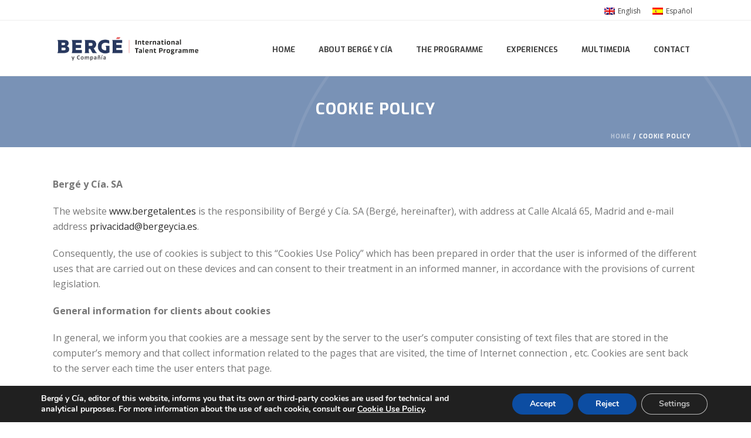

--- FILE ---
content_type: text/html; charset=UTF-8
request_url: https://bergetalent.es/politica-de-cookies/
body_size: 26566
content:
<!DOCTYPE html>
<html dir="ltr" lang="es-ES" >
<head>
    <meta http-equiv="X-UA-Compatible" content="IE=edge"><title>Política de Cookies | Bergé International Talent Programme</title>
<script type="text/javascript">var ajaxurl = "https://bergetalent.es/wp-admin/admin-ajax.php"</script><link rel="alternate" hreflang="en-us" href="https://bergetalent.es/en/cookie-policy/" />
<link rel="alternate" hreflang="es-es" href="https://bergetalent.es/politica-de-cookies/" />
<link rel="alternate" hreflang="x-default" href="https://bergetalent.es/politica-de-cookies/" />

		<!-- All in One SEO 4.9.3 - aioseo.com -->
	<meta name="description" content="Bergé y Cía. S.A. La página web www.bergetalent.es es responsabilidad de Bergé y Cía. S.A. (Bergé, en adelante), con domicilio en Paseo de la Castellana 64, Madrid y dirección de correo electrónico privacidad@bergeycia.es. Consecuentemente, a la utilización de cookies se le aplica la presente “Política de Uso de Cookies” que ha sido elaborada con la" />
	<meta name="robots" content="max-image-preview:large" />
	<link rel="canonical" href="https://bergetalent.es/politica-de-cookies/" />
	<meta name="generator" content="All in One SEO (AIOSEO) 4.9.3" />
		<script type="application/ld+json" class="aioseo-schema">
			{"@context":"https:\/\/schema.org","@graph":[{"@type":"BreadcrumbList","@id":"https:\/\/bergetalent.es\/politica-de-cookies\/#breadcrumblist","itemListElement":[{"@type":"ListItem","@id":"https:\/\/bergetalent.es#listItem","position":1,"name":"Home","item":"https:\/\/bergetalent.es","nextItem":{"@type":"ListItem","@id":"https:\/\/bergetalent.es\/politica-de-cookies\/#listItem","name":"Pol\u00edtica de Cookies"}},{"@type":"ListItem","@id":"https:\/\/bergetalent.es\/politica-de-cookies\/#listItem","position":2,"name":"Pol\u00edtica de Cookies","previousItem":{"@type":"ListItem","@id":"https:\/\/bergetalent.es#listItem","name":"Home"}}]},{"@type":"Organization","@id":"https:\/\/bergetalent.es\/#organization","name":"Berg\u00e9 International Talent Programme","description":"Programa de Pr\u00e1cticas Profesionales en Berg\u00e9 y Compa\u00f1\u00eda","url":"https:\/\/bergetalent.es\/"},{"@type":"WebPage","@id":"https:\/\/bergetalent.es\/politica-de-cookies\/#webpage","url":"https:\/\/bergetalent.es\/politica-de-cookies\/","name":"Pol\u00edtica de Cookies | Berg\u00e9 International Talent Programme","description":"Berg\u00e9 y C\u00eda. S.A. La p\u00e1gina web www.bergetalent.es es responsabilidad de Berg\u00e9 y C\u00eda. S.A. (Berg\u00e9, en adelante), con domicilio en Paseo de la Castellana 64, Madrid y direcci\u00f3n de correo electr\u00f3nico privacidad@bergeycia.es. Consecuentemente, a la utilizaci\u00f3n de cookies se le aplica la presente \u201cPol\u00edtica de Uso de Cookies\u201d que ha sido elaborada con la","inLanguage":"es-ES","isPartOf":{"@id":"https:\/\/bergetalent.es\/#website"},"breadcrumb":{"@id":"https:\/\/bergetalent.es\/politica-de-cookies\/#breadcrumblist"},"datePublished":"2016-01-15T11:53:09+01:00","dateModified":"2024-01-17T16:07:45+01:00"},{"@type":"WebSite","@id":"https:\/\/bergetalent.es\/#website","url":"https:\/\/bergetalent.es\/","name":"Berg\u00e9 International Talent Programme","description":"Programa de Pr\u00e1cticas Profesionales en Berg\u00e9 y Compa\u00f1\u00eda","inLanguage":"es-ES","publisher":{"@id":"https:\/\/bergetalent.es\/#organization"}}]}
		</script>
		<!-- All in One SEO -->

<style id="critical-path-css" type='text/css'>body,html{width:100%;height:100%;margin:0;padding:0}.page-preloader{top:0;left:0;z-index:999;position:fixed;height:100%;width:100%;text-align:center}.preloader-logo,.preloader-preview-area{top:50%;max-height:calc(50% - 20px);opacity:1}.preloader-preview-area{-webkit-animation-delay:-.2s;animation-delay:-.2s;-webkit-transform:translateY(100%);-ms-transform:translateY(100%);transform:translateY(100%);margin-top:10px;width:100%;text-align:center;position:absolute}.preloader-logo{max-width:90%;-webkit-transform:translateY(-100%);-ms-transform:translateY(-100%);transform:translateY(-100%);margin:-10px auto 0;position:relative}.ball-pulse>div,.ball-scale>div,.line-scale>div{margin:2px;display:inline-block}.ball-pulse>div{width:15px;height:15px;border-radius:100%;-webkit-animation:ball-pulse .75s infinite cubic-bezier(.2,.68,.18,1.08);animation:ball-pulse .75s infinite cubic-bezier(.2,.68,.18,1.08)}.ball-pulse>div:nth-child(1){-webkit-animation-delay:-.36s;animation-delay:-.36s}.ball-pulse>div:nth-child(2){-webkit-animation-delay:-.24s;animation-delay:-.24s}.ball-pulse>div:nth-child(3){-webkit-animation-delay:-.12s;animation-delay:-.12s}@-webkit-keyframes ball-pulse{0%,80%{-webkit-transform:scale(1);transform:scale(1);opacity:1}45%{-webkit-transform:scale(.1);transform:scale(.1);opacity:.7}}@keyframes ball-pulse{0%,80%{-webkit-transform:scale(1);transform:scale(1);opacity:1}45%{-webkit-transform:scale(.1);transform:scale(.1);opacity:.7}}.ball-clip-rotate-pulse{position:relative;-webkit-transform:translateY(-15px);-ms-transform:translateY(-15px);transform:translateY(-15px);display:inline-block}.ball-clip-rotate-pulse>div{-webkit-animation-fill-mode:both;animation-fill-mode:both;position:absolute;top:0;left:0;border-radius:100%}.ball-clip-rotate-pulse>div:first-child{height:36px;width:36px;top:7px;left:-7px;-webkit-animation:ball-clip-rotate-pulse-scale 1s 0s cubic-bezier(.09,.57,.49,.9) infinite;animation:ball-clip-rotate-pulse-scale 1s 0s cubic-bezier(.09,.57,.49,.9) infinite}.ball-clip-rotate-pulse>div:last-child{position:absolute;width:50px;height:50px;left:-16px;top:-2px;background:0 0;border:2px solid;-webkit-animation:ball-clip-rotate-pulse-rotate 1s 0s cubic-bezier(.09,.57,.49,.9) infinite;animation:ball-clip-rotate-pulse-rotate 1s 0s cubic-bezier(.09,.57,.49,.9) infinite;-webkit-animation-duration:1s;animation-duration:1s}@-webkit-keyframes ball-clip-rotate-pulse-rotate{0%{-webkit-transform:rotate(0) scale(1);transform:rotate(0) scale(1)}50%{-webkit-transform:rotate(180deg) scale(.6);transform:rotate(180deg) scale(.6)}100%{-webkit-transform:rotate(360deg) scale(1);transform:rotate(360deg) scale(1)}}@keyframes ball-clip-rotate-pulse-rotate{0%{-webkit-transform:rotate(0) scale(1);transform:rotate(0) scale(1)}50%{-webkit-transform:rotate(180deg) scale(.6);transform:rotate(180deg) scale(.6)}100%{-webkit-transform:rotate(360deg) scale(1);transform:rotate(360deg) scale(1)}}@-webkit-keyframes ball-clip-rotate-pulse-scale{30%{-webkit-transform:scale(.3);transform:scale(.3)}100%{-webkit-transform:scale(1);transform:scale(1)}}@keyframes ball-clip-rotate-pulse-scale{30%{-webkit-transform:scale(.3);transform:scale(.3)}100%{-webkit-transform:scale(1);transform:scale(1)}}@-webkit-keyframes square-spin{25%{-webkit-transform:perspective(100px) rotateX(180deg) rotateY(0);transform:perspective(100px) rotateX(180deg) rotateY(0)}50%{-webkit-transform:perspective(100px) rotateX(180deg) rotateY(180deg);transform:perspective(100px) rotateX(180deg) rotateY(180deg)}75%{-webkit-transform:perspective(100px) rotateX(0) rotateY(180deg);transform:perspective(100px) rotateX(0) rotateY(180deg)}100%{-webkit-transform:perspective(100px) rotateX(0) rotateY(0);transform:perspective(100px) rotateX(0) rotateY(0)}}@keyframes square-spin{25%{-webkit-transform:perspective(100px) rotateX(180deg) rotateY(0);transform:perspective(100px) rotateX(180deg) rotateY(0)}50%{-webkit-transform:perspective(100px) rotateX(180deg) rotateY(180deg);transform:perspective(100px) rotateX(180deg) rotateY(180deg)}75%{-webkit-transform:perspective(100px) rotateX(0) rotateY(180deg);transform:perspective(100px) rotateX(0) rotateY(180deg)}100%{-webkit-transform:perspective(100px) rotateX(0) rotateY(0);transform:perspective(100px) rotateX(0) rotateY(0)}}.square-spin{display:inline-block}.square-spin>div{width:50px;height:50px;-webkit-animation:square-spin 3s 0s cubic-bezier(.09,.57,.49,.9) infinite;animation:square-spin 3s 0s cubic-bezier(.09,.57,.49,.9) infinite}.cube-transition{position:relative;-webkit-transform:translate(-25px,-25px);-ms-transform:translate(-25px,-25px);transform:translate(-25px,-25px);display:inline-block}.cube-transition>div{width:15px;height:15px;position:absolute;top:-5px;left:-5px;-webkit-animation:cube-transition 1.6s 0s infinite ease-in-out;animation:cube-transition 1.6s 0s infinite ease-in-out}.cube-transition>div:last-child{-webkit-animation-delay:-.8s;animation-delay:-.8s}@-webkit-keyframes cube-transition{25%{-webkit-transform:translateX(50px) scale(.5) rotate(-90deg);transform:translateX(50px) scale(.5) rotate(-90deg)}50%{-webkit-transform:translate(50px,50px) rotate(-180deg);transform:translate(50px,50px) rotate(-180deg)}75%{-webkit-transform:translateY(50px) scale(.5) rotate(-270deg);transform:translateY(50px) scale(.5) rotate(-270deg)}100%{-webkit-transform:rotate(-360deg);transform:rotate(-360deg)}}@keyframes cube-transition{25%{-webkit-transform:translateX(50px) scale(.5) rotate(-90deg);transform:translateX(50px) scale(.5) rotate(-90deg)}50%{-webkit-transform:translate(50px,50px) rotate(-180deg);transform:translate(50px,50px) rotate(-180deg)}75%{-webkit-transform:translateY(50px) scale(.5) rotate(-270deg);transform:translateY(50px) scale(.5) rotate(-270deg)}100%{-webkit-transform:rotate(-360deg);transform:rotate(-360deg)}}.ball-scale>div{border-radius:100%;height:60px;width:60px;-webkit-animation:ball-scale 1s 0s ease-in-out infinite;animation:ball-scale 1s 0s ease-in-out infinite}@-webkit-keyframes ball-scale{0%{-webkit-transform:scale(0);transform:scale(0)}100%{-webkit-transform:scale(1);transform:scale(1);opacity:0}}@keyframes ball-scale{0%{-webkit-transform:scale(0);transform:scale(0)}100%{-webkit-transform:scale(1);transform:scale(1);opacity:0}}.line-scale>div{-webkit-animation-fill-mode:both;animation-fill-mode:both;width:5px;height:50px;border-radius:2px}.line-scale>div:nth-child(1){-webkit-animation:line-scale 1s -.5s infinite cubic-bezier(.2,.68,.18,1.08);animation:line-scale 1s -.5s infinite cubic-bezier(.2,.68,.18,1.08)}.line-scale>div:nth-child(2){-webkit-animation:line-scale 1s -.4s infinite cubic-bezier(.2,.68,.18,1.08);animation:line-scale 1s -.4s infinite cubic-bezier(.2,.68,.18,1.08)}.line-scale>div:nth-child(3){-webkit-animation:line-scale 1s -.3s infinite cubic-bezier(.2,.68,.18,1.08);animation:line-scale 1s -.3s infinite cubic-bezier(.2,.68,.18,1.08)}.line-scale>div:nth-child(4){-webkit-animation:line-scale 1s -.2s infinite cubic-bezier(.2,.68,.18,1.08);animation:line-scale 1s -.2s infinite cubic-bezier(.2,.68,.18,1.08)}.line-scale>div:nth-child(5){-webkit-animation:line-scale 1s -.1s infinite cubic-bezier(.2,.68,.18,1.08);animation:line-scale 1s -.1s infinite cubic-bezier(.2,.68,.18,1.08)}@-webkit-keyframes line-scale{0%,100%{-webkit-transform:scaley(1);transform:scaley(1)}50%{-webkit-transform:scaley(.4);transform:scaley(.4)}}@keyframes line-scale{0%,100%{-webkit-transform:scaley(1);transform:scaley(1)}50%{-webkit-transform:scaley(.4);transform:scaley(.4)}}.ball-scale-multiple{position:relative;-webkit-transform:translateY(30px);-ms-transform:translateY(30px);transform:translateY(30px);display:inline-block}.ball-scale-multiple>div{border-radius:100%;position:absolute;left:-30px;top:0;opacity:0;margin:0;width:50px;height:50px;-webkit-animation:ball-scale-multiple 1s 0s linear infinite;animation:ball-scale-multiple 1s 0s linear infinite}.ball-scale-multiple>div:nth-child(2),.ball-scale-multiple>div:nth-child(3){-webkit-animation-delay:-.2s;animation-delay:-.2s}@-webkit-keyframes ball-scale-multiple{0%{-webkit-transform:scale(0);transform:scale(0);opacity:0}5%{opacity:1}100%{-webkit-transform:scale(1);transform:scale(1);opacity:0}}@keyframes ball-scale-multiple{0%{-webkit-transform:scale(0);transform:scale(0);opacity:0}5%{opacity:1}100%{-webkit-transform:scale(1);transform:scale(1);opacity:0}}.ball-pulse-sync{display:inline-block}.ball-pulse-sync>div{width:15px;height:15px;border-radius:100%;margin:2px;-webkit-animation-fill-mode:both;animation-fill-mode:both;display:inline-block}.ball-pulse-sync>div:nth-child(1){-webkit-animation:ball-pulse-sync .6s -.21s infinite ease-in-out;animation:ball-pulse-sync .6s -.21s infinite ease-in-out}.ball-pulse-sync>div:nth-child(2){-webkit-animation:ball-pulse-sync .6s -.14s infinite ease-in-out;animation:ball-pulse-sync .6s -.14s infinite ease-in-out}.ball-pulse-sync>div:nth-child(3){-webkit-animation:ball-pulse-sync .6s -70ms infinite ease-in-out;animation:ball-pulse-sync .6s -70ms infinite ease-in-out}@-webkit-keyframes ball-pulse-sync{33%{-webkit-transform:translateY(10px);transform:translateY(10px)}66%{-webkit-transform:translateY(-10px);transform:translateY(-10px)}100%{-webkit-transform:translateY(0);transform:translateY(0)}}@keyframes ball-pulse-sync{33%{-webkit-transform:translateY(10px);transform:translateY(10px)}66%{-webkit-transform:translateY(-10px);transform:translateY(-10px)}100%{-webkit-transform:translateY(0);transform:translateY(0)}}.transparent-circle{display:inline-block;border-top:.5em solid rgba(255,255,255,.2);border-right:.5em solid rgba(255,255,255,.2);border-bottom:.5em solid rgba(255,255,255,.2);border-left:.5em solid #fff;-webkit-transform:translateZ(0);transform:translateZ(0);-webkit-animation:transparent-circle 1.1s infinite linear;animation:transparent-circle 1.1s infinite linear;width:50px;height:50px;border-radius:50%}.transparent-circle:after{border-radius:50%;width:10em;height:10em}@-webkit-keyframes transparent-circle{0%{-webkit-transform:rotate(0);transform:rotate(0)}100%{-webkit-transform:rotate(360deg);transform:rotate(360deg)}}@keyframes transparent-circle{0%{-webkit-transform:rotate(0);transform:rotate(0)}100%{-webkit-transform:rotate(360deg);transform:rotate(360deg)}}.ball-spin-fade-loader{position:relative;top:-10px;left:-10px;display:inline-block}.ball-spin-fade-loader>div{width:15px;height:15px;border-radius:100%;margin:2px;position:absolute;-webkit-animation:ball-spin-fade-loader 1s infinite linear;animation:ball-spin-fade-loader 1s infinite linear}.ball-spin-fade-loader>div:nth-child(1){top:25px;left:0;animation-delay:-.84s;-webkit-animation-delay:-.84s}.ball-spin-fade-loader>div:nth-child(2){top:17.05px;left:17.05px;animation-delay:-.72s;-webkit-animation-delay:-.72s}.ball-spin-fade-loader>div:nth-child(3){top:0;left:25px;animation-delay:-.6s;-webkit-animation-delay:-.6s}.ball-spin-fade-loader>div:nth-child(4){top:-17.05px;left:17.05px;animation-delay:-.48s;-webkit-animation-delay:-.48s}.ball-spin-fade-loader>div:nth-child(5){top:-25px;left:0;animation-delay:-.36s;-webkit-animation-delay:-.36s}.ball-spin-fade-loader>div:nth-child(6){top:-17.05px;left:-17.05px;animation-delay:-.24s;-webkit-animation-delay:-.24s}.ball-spin-fade-loader>div:nth-child(7){top:0;left:-25px;animation-delay:-.12s;-webkit-animation-delay:-.12s}.ball-spin-fade-loader>div:nth-child(8){top:17.05px;left:-17.05px;animation-delay:0s;-webkit-animation-delay:0s}@-webkit-keyframes ball-spin-fade-loader{50%{opacity:.3;-webkit-transform:scale(.4);transform:scale(.4)}100%{opacity:1;-webkit-transform:scale(1);transform:scale(1)}}@keyframes ball-spin-fade-loader{50%{opacity:.3;-webkit-transform:scale(.4);transform:scale(.4)}100%{opacity:1;-webkit-transform:scale(1);transform:scale(1)}}</style>
<meta charset="UTF-8" />
<meta name="viewport" content="width=device-width, initial-scale=1.0, minimum-scale=1.0, maximum-scale=1.0, user-scalable=0" />
<meta http-equiv="X-UA-Compatible" content="IE=edge,chrome=1" />
<meta http-equiv="Content-Type" content="text/html; charset=utf-8"/>
<meta name="format-detection" content="telephone=no">
<link rel='dns-prefetch' href='//widgetlogic.org' />
<link rel='dns-prefetch' href='//fonts.googleapis.com' />
<link rel="alternate" type="application/rss+xml" title="Bergé International Talent Programme &raquo; Feed" href="https://bergetalent.es/feed/" />
<link rel="alternate" type="application/rss+xml" title="Bergé International Talent Programme &raquo; Feed de los comentarios" href="https://bergetalent.es/comments/feed/" />

<link rel="shortcut icon" href="https://bergetalent.es/wp-content/uploads/2018/09/berge_logo-02.png"  />
<link rel="apple-touch-icon-precomposed" href="https://bergetalent.es/wp-content/uploads/2018/09/berge-logo-57.png">
<link rel="apple-touch-icon-precomposed" sizes="114x114" href="https://bergetalent.es/wp-content/uploads/2018/09/berge-logo-114.png">
<link rel="apple-touch-icon-precomposed" sizes="72x72" href="https://bergetalent.es/wp-content/uploads/2018/09/berge-logo-72.png">
<link rel="apple-touch-icon-precomposed" sizes="144x144" href="https://bergetalent.es/wp-content/uploads/2018/09/berge-logo-144.png">
<script type="text/javascript">
window.abb = {};
php = {};
window.PHP = {};
PHP.ajax = "https://bergetalent.es/wp-admin/admin-ajax.php";PHP.wp_p_id = "866";var mk_header_parallax, mk_banner_parallax, mk_page_parallax, mk_footer_parallax, mk_body_parallax;
var mk_images_dir = "https://bergetalent.es/wp-content/themes/bitp/assets/images",
mk_theme_js_path = "https://bergetalent.es/wp-content/themes/bitp/assets/js",
mk_theme_dir = "https://bergetalent.es/wp-content/themes/bitp",
mk_captcha_placeholder = "Introduzca Captcha",
mk_captcha_invalid_txt = "Invalid. Try again.",
mk_captcha_correct_txt = "Captcha correcto. Gracias.",
mk_responsive_nav_width = 1140,
mk_vertical_header_back = "Back",
mk_vertical_header_anim = "1",
mk_check_rtl = true,
mk_grid_width = 1140,
mk_ajax_search_option = "fullscreen_search",
mk_preloader_bg_color = "#ffffff",
mk_accent_color = "#7992b6",
mk_go_to_top =  "true",
mk_smooth_scroll =  "false",
mk_preloader_bar_color = "#7992b6",
mk_preloader_logo = "";
var mk_header_parallax = false,
mk_banner_parallax = false,
mk_page_parallax = false,
mk_footer_parallax = false,
mk_body_parallax = false,
mk_no_more_posts = "No More Posts";
</script>
<link rel="alternate" title="oEmbed (JSON)" type="application/json+oembed" href="https://bergetalent.es/wp-json/oembed/1.0/embed?url=https%3A%2F%2Fbergetalent.es%2Fpolitica-de-cookies%2F" />
<link rel="alternate" title="oEmbed (XML)" type="text/xml+oembed" href="https://bergetalent.es/wp-json/oembed/1.0/embed?url=https%3A%2F%2Fbergetalent.es%2Fpolitica-de-cookies%2F&#038;format=xml" />
<style id='wp-img-auto-sizes-contain-inline-css' type='text/css'>
img:is([sizes=auto i],[sizes^="auto," i]){contain-intrinsic-size:3000px 1500px}
/*# sourceURL=wp-img-auto-sizes-contain-inline-css */
</style>
<style id='wp-emoji-styles-inline-css' type='text/css'>

	img.wp-smiley, img.emoji {
		display: inline !important;
		border: none !important;
		box-shadow: none !important;
		height: 1em !important;
		width: 1em !important;
		margin: 0 0.07em !important;
		vertical-align: -0.1em !important;
		background: none !important;
		padding: 0 !important;
	}
/*# sourceURL=wp-emoji-styles-inline-css */
</style>
<link rel='stylesheet' id='wp-block-library-css' href='https://bergetalent.es/wp-includes/css/dist/block-library/style.min.css' type='text/css' media='all' />
<style id='global-styles-inline-css' type='text/css'>
:root{--wp--preset--aspect-ratio--square: 1;--wp--preset--aspect-ratio--4-3: 4/3;--wp--preset--aspect-ratio--3-4: 3/4;--wp--preset--aspect-ratio--3-2: 3/2;--wp--preset--aspect-ratio--2-3: 2/3;--wp--preset--aspect-ratio--16-9: 16/9;--wp--preset--aspect-ratio--9-16: 9/16;--wp--preset--color--black: #000000;--wp--preset--color--cyan-bluish-gray: #abb8c3;--wp--preset--color--white: #ffffff;--wp--preset--color--pale-pink: #f78da7;--wp--preset--color--vivid-red: #cf2e2e;--wp--preset--color--luminous-vivid-orange: #ff6900;--wp--preset--color--luminous-vivid-amber: #fcb900;--wp--preset--color--light-green-cyan: #7bdcb5;--wp--preset--color--vivid-green-cyan: #00d084;--wp--preset--color--pale-cyan-blue: #8ed1fc;--wp--preset--color--vivid-cyan-blue: #0693e3;--wp--preset--color--vivid-purple: #9b51e0;--wp--preset--gradient--vivid-cyan-blue-to-vivid-purple: linear-gradient(135deg,rgb(6,147,227) 0%,rgb(155,81,224) 100%);--wp--preset--gradient--light-green-cyan-to-vivid-green-cyan: linear-gradient(135deg,rgb(122,220,180) 0%,rgb(0,208,130) 100%);--wp--preset--gradient--luminous-vivid-amber-to-luminous-vivid-orange: linear-gradient(135deg,rgb(252,185,0) 0%,rgb(255,105,0) 100%);--wp--preset--gradient--luminous-vivid-orange-to-vivid-red: linear-gradient(135deg,rgb(255,105,0) 0%,rgb(207,46,46) 100%);--wp--preset--gradient--very-light-gray-to-cyan-bluish-gray: linear-gradient(135deg,rgb(238,238,238) 0%,rgb(169,184,195) 100%);--wp--preset--gradient--cool-to-warm-spectrum: linear-gradient(135deg,rgb(74,234,220) 0%,rgb(151,120,209) 20%,rgb(207,42,186) 40%,rgb(238,44,130) 60%,rgb(251,105,98) 80%,rgb(254,248,76) 100%);--wp--preset--gradient--blush-light-purple: linear-gradient(135deg,rgb(255,206,236) 0%,rgb(152,150,240) 100%);--wp--preset--gradient--blush-bordeaux: linear-gradient(135deg,rgb(254,205,165) 0%,rgb(254,45,45) 50%,rgb(107,0,62) 100%);--wp--preset--gradient--luminous-dusk: linear-gradient(135deg,rgb(255,203,112) 0%,rgb(199,81,192) 50%,rgb(65,88,208) 100%);--wp--preset--gradient--pale-ocean: linear-gradient(135deg,rgb(255,245,203) 0%,rgb(182,227,212) 50%,rgb(51,167,181) 100%);--wp--preset--gradient--electric-grass: linear-gradient(135deg,rgb(202,248,128) 0%,rgb(113,206,126) 100%);--wp--preset--gradient--midnight: linear-gradient(135deg,rgb(2,3,129) 0%,rgb(40,116,252) 100%);--wp--preset--font-size--small: 13px;--wp--preset--font-size--medium: 20px;--wp--preset--font-size--large: 36px;--wp--preset--font-size--x-large: 42px;--wp--preset--spacing--20: 0.44rem;--wp--preset--spacing--30: 0.67rem;--wp--preset--spacing--40: 1rem;--wp--preset--spacing--50: 1.5rem;--wp--preset--spacing--60: 2.25rem;--wp--preset--spacing--70: 3.38rem;--wp--preset--spacing--80: 5.06rem;--wp--preset--shadow--natural: 6px 6px 9px rgba(0, 0, 0, 0.2);--wp--preset--shadow--deep: 12px 12px 50px rgba(0, 0, 0, 0.4);--wp--preset--shadow--sharp: 6px 6px 0px rgba(0, 0, 0, 0.2);--wp--preset--shadow--outlined: 6px 6px 0px -3px rgb(255, 255, 255), 6px 6px rgb(0, 0, 0);--wp--preset--shadow--crisp: 6px 6px 0px rgb(0, 0, 0);}:where(.is-layout-flex){gap: 0.5em;}:where(.is-layout-grid){gap: 0.5em;}body .is-layout-flex{display: flex;}.is-layout-flex{flex-wrap: wrap;align-items: center;}.is-layout-flex > :is(*, div){margin: 0;}body .is-layout-grid{display: grid;}.is-layout-grid > :is(*, div){margin: 0;}:where(.wp-block-columns.is-layout-flex){gap: 2em;}:where(.wp-block-columns.is-layout-grid){gap: 2em;}:where(.wp-block-post-template.is-layout-flex){gap: 1.25em;}:where(.wp-block-post-template.is-layout-grid){gap: 1.25em;}.has-black-color{color: var(--wp--preset--color--black) !important;}.has-cyan-bluish-gray-color{color: var(--wp--preset--color--cyan-bluish-gray) !important;}.has-white-color{color: var(--wp--preset--color--white) !important;}.has-pale-pink-color{color: var(--wp--preset--color--pale-pink) !important;}.has-vivid-red-color{color: var(--wp--preset--color--vivid-red) !important;}.has-luminous-vivid-orange-color{color: var(--wp--preset--color--luminous-vivid-orange) !important;}.has-luminous-vivid-amber-color{color: var(--wp--preset--color--luminous-vivid-amber) !important;}.has-light-green-cyan-color{color: var(--wp--preset--color--light-green-cyan) !important;}.has-vivid-green-cyan-color{color: var(--wp--preset--color--vivid-green-cyan) !important;}.has-pale-cyan-blue-color{color: var(--wp--preset--color--pale-cyan-blue) !important;}.has-vivid-cyan-blue-color{color: var(--wp--preset--color--vivid-cyan-blue) !important;}.has-vivid-purple-color{color: var(--wp--preset--color--vivid-purple) !important;}.has-black-background-color{background-color: var(--wp--preset--color--black) !important;}.has-cyan-bluish-gray-background-color{background-color: var(--wp--preset--color--cyan-bluish-gray) !important;}.has-white-background-color{background-color: var(--wp--preset--color--white) !important;}.has-pale-pink-background-color{background-color: var(--wp--preset--color--pale-pink) !important;}.has-vivid-red-background-color{background-color: var(--wp--preset--color--vivid-red) !important;}.has-luminous-vivid-orange-background-color{background-color: var(--wp--preset--color--luminous-vivid-orange) !important;}.has-luminous-vivid-amber-background-color{background-color: var(--wp--preset--color--luminous-vivid-amber) !important;}.has-light-green-cyan-background-color{background-color: var(--wp--preset--color--light-green-cyan) !important;}.has-vivid-green-cyan-background-color{background-color: var(--wp--preset--color--vivid-green-cyan) !important;}.has-pale-cyan-blue-background-color{background-color: var(--wp--preset--color--pale-cyan-blue) !important;}.has-vivid-cyan-blue-background-color{background-color: var(--wp--preset--color--vivid-cyan-blue) !important;}.has-vivid-purple-background-color{background-color: var(--wp--preset--color--vivid-purple) !important;}.has-black-border-color{border-color: var(--wp--preset--color--black) !important;}.has-cyan-bluish-gray-border-color{border-color: var(--wp--preset--color--cyan-bluish-gray) !important;}.has-white-border-color{border-color: var(--wp--preset--color--white) !important;}.has-pale-pink-border-color{border-color: var(--wp--preset--color--pale-pink) !important;}.has-vivid-red-border-color{border-color: var(--wp--preset--color--vivid-red) !important;}.has-luminous-vivid-orange-border-color{border-color: var(--wp--preset--color--luminous-vivid-orange) !important;}.has-luminous-vivid-amber-border-color{border-color: var(--wp--preset--color--luminous-vivid-amber) !important;}.has-light-green-cyan-border-color{border-color: var(--wp--preset--color--light-green-cyan) !important;}.has-vivid-green-cyan-border-color{border-color: var(--wp--preset--color--vivid-green-cyan) !important;}.has-pale-cyan-blue-border-color{border-color: var(--wp--preset--color--pale-cyan-blue) !important;}.has-vivid-cyan-blue-border-color{border-color: var(--wp--preset--color--vivid-cyan-blue) !important;}.has-vivid-purple-border-color{border-color: var(--wp--preset--color--vivid-purple) !important;}.has-vivid-cyan-blue-to-vivid-purple-gradient-background{background: var(--wp--preset--gradient--vivid-cyan-blue-to-vivid-purple) !important;}.has-light-green-cyan-to-vivid-green-cyan-gradient-background{background: var(--wp--preset--gradient--light-green-cyan-to-vivid-green-cyan) !important;}.has-luminous-vivid-amber-to-luminous-vivid-orange-gradient-background{background: var(--wp--preset--gradient--luminous-vivid-amber-to-luminous-vivid-orange) !important;}.has-luminous-vivid-orange-to-vivid-red-gradient-background{background: var(--wp--preset--gradient--luminous-vivid-orange-to-vivid-red) !important;}.has-very-light-gray-to-cyan-bluish-gray-gradient-background{background: var(--wp--preset--gradient--very-light-gray-to-cyan-bluish-gray) !important;}.has-cool-to-warm-spectrum-gradient-background{background: var(--wp--preset--gradient--cool-to-warm-spectrum) !important;}.has-blush-light-purple-gradient-background{background: var(--wp--preset--gradient--blush-light-purple) !important;}.has-blush-bordeaux-gradient-background{background: var(--wp--preset--gradient--blush-bordeaux) !important;}.has-luminous-dusk-gradient-background{background: var(--wp--preset--gradient--luminous-dusk) !important;}.has-pale-ocean-gradient-background{background: var(--wp--preset--gradient--pale-ocean) !important;}.has-electric-grass-gradient-background{background: var(--wp--preset--gradient--electric-grass) !important;}.has-midnight-gradient-background{background: var(--wp--preset--gradient--midnight) !important;}.has-small-font-size{font-size: var(--wp--preset--font-size--small) !important;}.has-medium-font-size{font-size: var(--wp--preset--font-size--medium) !important;}.has-large-font-size{font-size: var(--wp--preset--font-size--large) !important;}.has-x-large-font-size{font-size: var(--wp--preset--font-size--x-large) !important;}
/*# sourceURL=global-styles-inline-css */
</style>

<style id='classic-theme-styles-inline-css' type='text/css'>
/*! This file is auto-generated */
.wp-block-button__link{color:#fff;background-color:#32373c;border-radius:9999px;box-shadow:none;text-decoration:none;padding:calc(.667em + 2px) calc(1.333em + 2px);font-size:1.125em}.wp-block-file__button{background:#32373c;color:#fff;text-decoration:none}
/*# sourceURL=/wp-includes/css/classic-themes.min.css */
</style>
<link rel='stylesheet' id='block-widget-css' href='https://bergetalent.es/wp-content/plugins/widget-logic/block_widget/css/widget.css' type='text/css' media='all' />
<link rel='stylesheet' id='contact-form-7-css' href='https://bergetalent.es/wp-content/plugins/contact-form-7/includes/css/styles.css' type='text/css' media='all' />
<link rel='stylesheet' id='wpml-legacy-horizontal-list-0-css' href='https://bergetalent.es/wp-content/plugins/sitepress-multilingual-cms/templates/language-switchers/legacy-list-horizontal/style.min.css' type='text/css' media='all' />
<style id='wpml-legacy-horizontal-list-0-inline-css' type='text/css'>
.wpml-ls-statics-shortcode_actions{background-color:#ffffff;}.wpml-ls-statics-shortcode_actions, .wpml-ls-statics-shortcode_actions .wpml-ls-sub-menu, .wpml-ls-statics-shortcode_actions a {border-color:#cdcdcd;}.wpml-ls-statics-shortcode_actions a, .wpml-ls-statics-shortcode_actions .wpml-ls-sub-menu a, .wpml-ls-statics-shortcode_actions .wpml-ls-sub-menu a:link, .wpml-ls-statics-shortcode_actions li:not(.wpml-ls-current-language) .wpml-ls-link, .wpml-ls-statics-shortcode_actions li:not(.wpml-ls-current-language) .wpml-ls-link:link {color:#444444;background-color:#ffffff;}.wpml-ls-statics-shortcode_actions .wpml-ls-sub-menu a:hover,.wpml-ls-statics-shortcode_actions .wpml-ls-sub-menu a:focus, .wpml-ls-statics-shortcode_actions .wpml-ls-sub-menu a:link:hover, .wpml-ls-statics-shortcode_actions .wpml-ls-sub-menu a:link:focus {color:#000000;background-color:#eeeeee;}.wpml-ls-statics-shortcode_actions .wpml-ls-current-language > a {color:#444444;background-color:#ffffff;}.wpml-ls-statics-shortcode_actions .wpml-ls-current-language:hover>a, .wpml-ls-statics-shortcode_actions .wpml-ls-current-language>a:focus {color:#000000;background-color:#eeeeee;}
/*# sourceURL=wpml-legacy-horizontal-list-0-inline-css */
</style>
<link rel='stylesheet' id='js-media-query-css' href='https://bergetalent.es/wp-content/themes/bitp/assets/stylesheet/media.css' type='text/css' media='all' />
<link rel='stylesheet' id='theme-styles-css' href='https://bergetalent.es/wp-content/themes/bitp/assets/stylesheet/core-styles.css' type='text/css' media='all' />
<link rel='stylesheet' id='google-font-api-special-1-css' href='https://fonts.googleapis.com/css?family=Exo%3A100italic%2C200italic%2C300italic%2C400italic%2C500italic%2C600italic%2C700italic%2C800italic%2C900italic%2C100%2C200%2C300%2C400%2C500%2C600%2C700%2C800%2C900' type='text/css' media='all' />
<link rel='stylesheet' id='google-font-api-special-2-css' href='https://fonts.googleapis.com/css?family=Open+Sans%3A100italic%2C200italic%2C300italic%2C400italic%2C500italic%2C600italic%2C700italic%2C800italic%2C900italic%2C100%2C200%2C300%2C400%2C500%2C600%2C700%2C800%2C900' type='text/css' media='all' />
<link rel='stylesheet' id='theme-dynamic-styles-css' href='https://bergetalent.es/wp-content/themes/bitp/custom.css' type='text/css' media='all' />
<style id='theme-dynamic-styles-inline-css' type='text/css'>
body { background-color:#fff; } .mk-header { background-color:#7992b6;background-image:url(https://bergetalent.es/wp-content/uploads/2015/11/fondo2.png);background-repeat:no-repeat;background-position:right center;background-attachment:fixed; } .mk-header-bg { background-color:#fff; } .mk-classic-nav-bg { background-color:#fff; } #theme-page { background-color:#fff; } #mk-footer { background-color:#d1def1;background-image:url(https://bergetalent.es/wp-content/uploads/2015/11/fondo2.png);background-repeat:no-repeat;background-position:right bottom;background-attachment:scroll; } #mk-boxed-layout { -webkit-box-shadow:0 0 0px rgba(0, 0, 0, 0); -moz-box-shadow:0 0 0px rgba(0, 0, 0, 0); box-shadow:0 0 0px rgba(0, 0, 0, 0); } .mk-news-tab .mk-tabs-tabs .is-active a, .mk-fancy-title.pattern-style span, .mk-fancy-title.pattern-style.color-gradient span:after, .page-bg-color { background-color:#fff; } .page-title { font-size:27px; color:#ffffff; text-transform:uppercase; font-weight:700; letter-spacing:1px; } .page-subtitle { font-size:14px; line-height:100%; color:#ffffff; font-size:14px; text-transform:none; } .header-style-1 .mk-header-padding-wrapper, .header-style-2 .mk-header-padding-wrapper, .header-style-3 .mk-header-padding-wrapper { padding-top:130px; } @font-face { font-family:'star'; src:url('https://bergetalent.es/wp-content/themes/bitp/assets/stylesheet/fonts/star/font.eot'); src:url('https://bergetalent.es/wp-content/themes/bitp/assets/stylesheet/fonts/star/font.eot?#iefix') format('embedded-opentype'), url('https://bergetalent.es/wp-content/themes/bitp/assets/stylesheet/fonts/star/font.woff') format('woff'), url('https://bergetalent.es/wp-content/themes/bitp/assets/stylesheet/fonts/star/font.ttf') format('truetype'), url('https://bergetalent.es/wp-content/themes/bitp/assets/stylesheet/fonts/star/font.svg#star') format('svg'); font-weight:normal; font-style:normal; } @font-face { font-family:'WooCommerce'; src:url('https://bergetalent.es/wp-content/themes/bitp/assets/stylesheet/fonts/woocommerce/font.eot'); src:url('https://bergetalent.es/wp-content/themes/bitp/assets/stylesheet/fonts/woocommerce/font.eot?#iefix') format('embedded-opentype'), url('https://bergetalent.es/wp-content/themes/bitp/assets/stylesheet/fonts/woocommerce/font.woff') format('woff'), url('https://bergetalent.es/wp-content/themes/bitp/assets/stylesheet/fonts/woocommerce/font.ttf') format('truetype'), url('https://bergetalent.es/wp-content/themes/bitp/assets/stylesheet/fonts/woocommerce/font.svg#WooCommerce') format('svg'); font-weight:normal; font-style:normal; }
/*# sourceURL=theme-dynamic-styles-inline-css */
</style>
<link rel='stylesheet' id='slb_core-css' href='https://bergetalent.es/wp-content/plugins/simple-lightbox/client/css/app.css' type='text/css' media='all' />
<link rel='stylesheet' id='global-assets-css-css' href='https://bergetalent.es/wp-content/uploads/mk_assets/components-full.min.css' type='text/css' media='all' />
<link rel='stylesheet' id='theme-options-css' href='https://bergetalent.es/wp-content/uploads/mk_assets/theme-options-production.css' type='text/css' media='all' />
<link rel='stylesheet' id='mk-style-css' href='https://bergetalent.es/wp-content/themes/bitp/style.css' type='text/css' media='all' />
<link rel='stylesheet' id='moove_gdpr_frontend-css' href='https://bergetalent.es/wp-content/plugins/gdpr-cookie-compliance/dist/styles/gdpr-main.css' type='text/css' media='all' />
<style id='moove_gdpr_frontend-inline-css' type='text/css'>
#moove_gdpr_cookie_modal,#moove_gdpr_cookie_info_bar,.gdpr_cookie_settings_shortcode_content{font-family:&#039;Nunito&#039;,sans-serif}#moove_gdpr_save_popup_settings_button{background-color:#373737;color:#fff}#moove_gdpr_save_popup_settings_button:hover{background-color:#000}#moove_gdpr_cookie_info_bar .moove-gdpr-info-bar-container .moove-gdpr-info-bar-content a.mgbutton,#moove_gdpr_cookie_info_bar .moove-gdpr-info-bar-container .moove-gdpr-info-bar-content button.mgbutton{background-color:#0c4da2}#moove_gdpr_cookie_modal .moove-gdpr-modal-content .moove-gdpr-modal-footer-content .moove-gdpr-button-holder a.mgbutton,#moove_gdpr_cookie_modal .moove-gdpr-modal-content .moove-gdpr-modal-footer-content .moove-gdpr-button-holder button.mgbutton,.gdpr_cookie_settings_shortcode_content .gdpr-shr-button.button-green{background-color:#0c4da2;border-color:#0c4da2}#moove_gdpr_cookie_modal .moove-gdpr-modal-content .moove-gdpr-modal-footer-content .moove-gdpr-button-holder a.mgbutton:hover,#moove_gdpr_cookie_modal .moove-gdpr-modal-content .moove-gdpr-modal-footer-content .moove-gdpr-button-holder button.mgbutton:hover,.gdpr_cookie_settings_shortcode_content .gdpr-shr-button.button-green:hover{background-color:#fff;color:#0c4da2}#moove_gdpr_cookie_modal .moove-gdpr-modal-content .moove-gdpr-modal-close i,#moove_gdpr_cookie_modal .moove-gdpr-modal-content .moove-gdpr-modal-close span.gdpr-icon{background-color:#0c4da2;border:1px solid #0c4da2}#moove_gdpr_cookie_info_bar span.moove-gdpr-infobar-allow-all.focus-g,#moove_gdpr_cookie_info_bar span.moove-gdpr-infobar-allow-all:focus,#moove_gdpr_cookie_info_bar button.moove-gdpr-infobar-allow-all.focus-g,#moove_gdpr_cookie_info_bar button.moove-gdpr-infobar-allow-all:focus,#moove_gdpr_cookie_info_bar span.moove-gdpr-infobar-reject-btn.focus-g,#moove_gdpr_cookie_info_bar span.moove-gdpr-infobar-reject-btn:focus,#moove_gdpr_cookie_info_bar button.moove-gdpr-infobar-reject-btn.focus-g,#moove_gdpr_cookie_info_bar button.moove-gdpr-infobar-reject-btn:focus,#moove_gdpr_cookie_info_bar span.change-settings-button.focus-g,#moove_gdpr_cookie_info_bar span.change-settings-button:focus,#moove_gdpr_cookie_info_bar button.change-settings-button.focus-g,#moove_gdpr_cookie_info_bar button.change-settings-button:focus{-webkit-box-shadow:0 0 1px 3px #0c4da2;-moz-box-shadow:0 0 1px 3px #0c4da2;box-shadow:0 0 1px 3px #0c4da2}#moove_gdpr_cookie_modal .moove-gdpr-modal-content .moove-gdpr-modal-close i:hover,#moove_gdpr_cookie_modal .moove-gdpr-modal-content .moove-gdpr-modal-close span.gdpr-icon:hover,#moove_gdpr_cookie_info_bar span[data-href]>u.change-settings-button{color:#0c4da2}#moove_gdpr_cookie_modal .moove-gdpr-modal-content .moove-gdpr-modal-left-content #moove-gdpr-menu li.menu-item-selected a span.gdpr-icon,#moove_gdpr_cookie_modal .moove-gdpr-modal-content .moove-gdpr-modal-left-content #moove-gdpr-menu li.menu-item-selected button span.gdpr-icon{color:inherit}#moove_gdpr_cookie_modal .moove-gdpr-modal-content .moove-gdpr-modal-left-content #moove-gdpr-menu li a span.gdpr-icon,#moove_gdpr_cookie_modal .moove-gdpr-modal-content .moove-gdpr-modal-left-content #moove-gdpr-menu li button span.gdpr-icon{color:inherit}#moove_gdpr_cookie_modal .gdpr-acc-link{line-height:0;font-size:0;color:transparent;position:absolute}#moove_gdpr_cookie_modal .moove-gdpr-modal-content .moove-gdpr-modal-close:hover i,#moove_gdpr_cookie_modal .moove-gdpr-modal-content .moove-gdpr-modal-left-content #moove-gdpr-menu li a,#moove_gdpr_cookie_modal .moove-gdpr-modal-content .moove-gdpr-modal-left-content #moove-gdpr-menu li button,#moove_gdpr_cookie_modal .moove-gdpr-modal-content .moove-gdpr-modal-left-content #moove-gdpr-menu li button i,#moove_gdpr_cookie_modal .moove-gdpr-modal-content .moove-gdpr-modal-left-content #moove-gdpr-menu li a i,#moove_gdpr_cookie_modal .moove-gdpr-modal-content .moove-gdpr-tab-main .moove-gdpr-tab-main-content a:hover,#moove_gdpr_cookie_info_bar.moove-gdpr-dark-scheme .moove-gdpr-info-bar-container .moove-gdpr-info-bar-content a.mgbutton:hover,#moove_gdpr_cookie_info_bar.moove-gdpr-dark-scheme .moove-gdpr-info-bar-container .moove-gdpr-info-bar-content button.mgbutton:hover,#moove_gdpr_cookie_info_bar.moove-gdpr-dark-scheme .moove-gdpr-info-bar-container .moove-gdpr-info-bar-content a:hover,#moove_gdpr_cookie_info_bar.moove-gdpr-dark-scheme .moove-gdpr-info-bar-container .moove-gdpr-info-bar-content button:hover,#moove_gdpr_cookie_info_bar.moove-gdpr-dark-scheme .moove-gdpr-info-bar-container .moove-gdpr-info-bar-content span.change-settings-button:hover,#moove_gdpr_cookie_info_bar.moove-gdpr-dark-scheme .moove-gdpr-info-bar-container .moove-gdpr-info-bar-content button.change-settings-button:hover,#moove_gdpr_cookie_info_bar.moove-gdpr-dark-scheme .moove-gdpr-info-bar-container .moove-gdpr-info-bar-content u.change-settings-button:hover,#moove_gdpr_cookie_info_bar span[data-href]>u.change-settings-button,#moove_gdpr_cookie_info_bar.moove-gdpr-dark-scheme .moove-gdpr-info-bar-container .moove-gdpr-info-bar-content a.mgbutton.focus-g,#moove_gdpr_cookie_info_bar.moove-gdpr-dark-scheme .moove-gdpr-info-bar-container .moove-gdpr-info-bar-content button.mgbutton.focus-g,#moove_gdpr_cookie_info_bar.moove-gdpr-dark-scheme .moove-gdpr-info-bar-container .moove-gdpr-info-bar-content a.focus-g,#moove_gdpr_cookie_info_bar.moove-gdpr-dark-scheme .moove-gdpr-info-bar-container .moove-gdpr-info-bar-content button.focus-g,#moove_gdpr_cookie_info_bar.moove-gdpr-dark-scheme .moove-gdpr-info-bar-container .moove-gdpr-info-bar-content a.mgbutton:focus,#moove_gdpr_cookie_info_bar.moove-gdpr-dark-scheme .moove-gdpr-info-bar-container .moove-gdpr-info-bar-content button.mgbutton:focus,#moove_gdpr_cookie_info_bar.moove-gdpr-dark-scheme .moove-gdpr-info-bar-container .moove-gdpr-info-bar-content a:focus,#moove_gdpr_cookie_info_bar.moove-gdpr-dark-scheme .moove-gdpr-info-bar-container .moove-gdpr-info-bar-content button:focus,#moove_gdpr_cookie_info_bar.moove-gdpr-dark-scheme .moove-gdpr-info-bar-container .moove-gdpr-info-bar-content span.change-settings-button.focus-g,span.change-settings-button:focus,button.change-settings-button.focus-g,button.change-settings-button:focus,#moove_gdpr_cookie_info_bar.moove-gdpr-dark-scheme .moove-gdpr-info-bar-container .moove-gdpr-info-bar-content u.change-settings-button.focus-g,#moove_gdpr_cookie_info_bar.moove-gdpr-dark-scheme .moove-gdpr-info-bar-container .moove-gdpr-info-bar-content u.change-settings-button:focus{color:#0c4da2}#moove_gdpr_cookie_modal .moove-gdpr-branding.focus-g span,#moove_gdpr_cookie_modal .moove-gdpr-modal-content .moove-gdpr-tab-main a.focus-g,#moove_gdpr_cookie_modal .moove-gdpr-modal-content .moove-gdpr-tab-main .gdpr-cd-details-toggle.focus-g{color:#0c4da2}#moove_gdpr_cookie_modal.gdpr_lightbox-hide{display:none}
/*# sourceURL=moove_gdpr_frontend-inline-css */
</style>
<script type="text/javascript" id="wpml-cookie-js-extra">
/* <![CDATA[ */
var wpml_cookies = {"wp-wpml_current_language":{"value":"es","expires":1,"path":"/"}};
var wpml_cookies = {"wp-wpml_current_language":{"value":"es","expires":1,"path":"/"}};
//# sourceURL=wpml-cookie-js-extra
/* ]]> */
</script>
<script type="text/javascript" src="https://bergetalent.es/wp-content/plugins/sitepress-multilingual-cms/res/js/cookies/language-cookie.js" id="wpml-cookie-js" defer="defer" data-wp-strategy="defer"></script>
<script type="text/javascript" src="https://bergetalent.es/wp-includes/js/jquery/jquery.min.js" id="jquery-core-js"></script>
<script type="text/javascript" src="https://bergetalent.es/wp-includes/js/jquery/jquery-migrate.min.js" id="jquery-migrate-js"></script>
<script type="text/javascript" src="//bergetalent.es/wp-content/plugins/revslider/sr6/assets/js/rbtools.min.js" async id="tp-tools-js"></script>
<script type="text/javascript" src="//bergetalent.es/wp-content/plugins/revslider/sr6/assets/js/rs6.min.js" async id="revmin-js"></script>
<script type="text/javascript" id="wpml-browser-redirect-js-extra">
/* <![CDATA[ */
var wpml_browser_redirect_params = {"pageLanguage":"es","languageUrls":{"en_us":"https://bergetalent.es/en/cookie-policy/","en":"https://bergetalent.es/en/cookie-policy/","us":"https://bergetalent.es/en/cookie-policy/","es_es":"https://bergetalent.es/politica-de-cookies/","es":"https://bergetalent.es/politica-de-cookies/"},"cookie":{"name":"_icl_visitor_lang_js","domain":"bergetalent.es","path":"/","expiration":24}};
//# sourceURL=wpml-browser-redirect-js-extra
/* ]]> */
</script>
<script type="text/javascript" src="https://bergetalent.es/wp-content/plugins/sitepress-multilingual-cms/dist/js/browser-redirect/app.js" id="wpml-browser-redirect-js"></script>
<link rel="https://api.w.org/" href="https://bergetalent.es/wp-json/" /><link rel="alternate" title="JSON" type="application/json" href="https://bergetalent.es/wp-json/wp/v2/pages/866" /><link rel="EditURI" type="application/rsd+xml" title="RSD" href="https://bergetalent.es/xmlrpc.php?rsd" />

<link rel='shortlink' href='https://bergetalent.es/?p=866' />
<meta name="generator" content="WPML ver:4.8.6 stt:1,2;" />
<style type="text/css">.recentcomments a{display:inline !important;padding:0 !important;margin:0 !important;}</style><meta name="generator" content="Powered by Visual Composer - drag and drop page builder for WordPress."/>
<!--[if lte IE 9]><link rel="stylesheet" type="text/css" href="https://bergetalent.es/wp-content/plugins/js_composer/assets/css/vc_lte_ie9.min.css" media="screen"><![endif]--><!--[if IE  8]><link rel="stylesheet" type="text/css" href="https://bergetalent.es/wp-content/plugins/js_composer/assets/css/vc-ie8.min.css" media="screen"><![endif]--><meta name="generator" content="Powered by Slider Revolution 6.7.35 - responsive, Mobile-Friendly Slider Plugin for WordPress with comfortable drag and drop interface." />
<script>function setREVStartSize(e){
			//window.requestAnimationFrame(function() {
				window.RSIW = window.RSIW===undefined ? window.innerWidth : window.RSIW;
				window.RSIH = window.RSIH===undefined ? window.innerHeight : window.RSIH;
				try {
					var pw = document.getElementById(e.c).parentNode.offsetWidth,
						newh;
					pw = pw===0 || isNaN(pw) || (e.l=="fullwidth" || e.layout=="fullwidth") ? window.RSIW : pw;
					e.tabw = e.tabw===undefined ? 0 : parseInt(e.tabw);
					e.thumbw = e.thumbw===undefined ? 0 : parseInt(e.thumbw);
					e.tabh = e.tabh===undefined ? 0 : parseInt(e.tabh);
					e.thumbh = e.thumbh===undefined ? 0 : parseInt(e.thumbh);
					e.tabhide = e.tabhide===undefined ? 0 : parseInt(e.tabhide);
					e.thumbhide = e.thumbhide===undefined ? 0 : parseInt(e.thumbhide);
					e.mh = e.mh===undefined || e.mh=="" || e.mh==="auto" ? 0 : parseInt(e.mh,0);
					if(e.layout==="fullscreen" || e.l==="fullscreen")
						newh = Math.max(e.mh,window.RSIH);
					else{
						e.gw = Array.isArray(e.gw) ? e.gw : [e.gw];
						for (var i in e.rl) if (e.gw[i]===undefined || e.gw[i]===0) e.gw[i] = e.gw[i-1];
						e.gh = e.el===undefined || e.el==="" || (Array.isArray(e.el) && e.el.length==0)? e.gh : e.el;
						e.gh = Array.isArray(e.gh) ? e.gh : [e.gh];
						for (var i in e.rl) if (e.gh[i]===undefined || e.gh[i]===0) e.gh[i] = e.gh[i-1];
											
						var nl = new Array(e.rl.length),
							ix = 0,
							sl;
						e.tabw = e.tabhide>=pw ? 0 : e.tabw;
						e.thumbw = e.thumbhide>=pw ? 0 : e.thumbw;
						e.tabh = e.tabhide>=pw ? 0 : e.tabh;
						e.thumbh = e.thumbhide>=pw ? 0 : e.thumbh;
						for (var i in e.rl) nl[i] = e.rl[i]<window.RSIW ? 0 : e.rl[i];
						sl = nl[0];
						for (var i in nl) if (sl>nl[i] && nl[i]>0) { sl = nl[i]; ix=i;}
						var m = pw>(e.gw[ix]+e.tabw+e.thumbw) ? 1 : (pw-(e.tabw+e.thumbw)) / (e.gw[ix]);
						newh =  (e.gh[ix] * m) + (e.tabh + e.thumbh);
					}
					var el = document.getElementById(e.c);
					if (el!==null && el) el.style.height = newh+"px";
					el = document.getElementById(e.c+"_wrapper");
					if (el!==null && el) {
						el.style.height = newh+"px";
						el.style.display = "block";
					}
				} catch(e){
					console.log("Failure at Presize of Slider:" + e)
				}
			//});
		  };</script>
		<style type="text/css" id="wp-custom-css">
			.mk-language-nav {
	margin-left: 15px;
	float: right;
}

#mk-header .header-logo a img, .mk-header.sticky-style-fixed .header-logo.logo-has-sticky img {
	max-width: 260px;
}

.header-style-1.a-sticky .logo-has-sticky .mk-sticky-logo, .header-style-3.a-sticky .logo-has-sticky .mk-sticky-logo {
	max-width: 200px !important;
}

#text-3, #text-4 {
	margin-top: 108px;
}

#text-2 {
	margin-bottom: 20px !important;
	display: inline-block;
}

.page-introduce-title {
	margin: 25px 20px 0 !important;
}

.portada {
	margin-bottom: 0 !important;
}

.destacados .mk-image.single_line-frame .mk-image-inner {
	width: 148px;
	height: 148px;
	padding: 20px;
	border-radius: 200px;
	border: 5px solid #7992b6 !important;
	margin: 0 auto;
}

.destacados .mk-image.single_line-frame .mk-image-inner:hover {
	opacity: .8;
}

.destacados a {
	color: #7992b6;
}

.destacados a:hover {
	color: #121212;
}

.destacados2 img {
	width: 77px !important;
	height: 77px;
	padding: 10px;
}

.destacados3 img {
	width: 64px !important;
	height: 64px;
	padding: 15px;
}

.mk-testimonial.boxed-style .mk-testimonial-image img {
	width: 150px !important;
	height: 150px !important;
	border: 3px solid #fff;
	margin-left: 20px;
}

.mk-testimonial.boxed-style .mk-testimonial-image {
	margin: 0 20px 0 0;
	background-image: url('https://bergetalent.es/wp-content/uploads/2015/11/fondotest1.png');
	background-repeat: no-repeat;
}

.mk-testimonial.boxed-style .mk-testimonial-content {
	border: none;
	background-color: transparent;
}

.mk-testimonial .mk-testimonial-content p {
	color: #fff;
	font-size: 20px;
	line-height: 22px;
	font-style: italic;
	margin-bottom: 50px;
}

.mk-testimonial.boxed-style .mk-testimonial-content:before {
	display: none;
}

.mk-testimonial .mk-testimonial-author {
	font-size: 27px;
	font-family: Exo;
	color: #fff;
	margin-top: 90px;
}

.mk-testimonial .mk-testimonial-company {
	font-size: 20px;
	line-height: 40px;
	color: #fff;
}

.mk-blog-thumbnail-item.content-align-right .item-wrapper {
	float: right;
	padding: 0 30px 15px;
}

.mk-blog-thumbnail-item .item-wrapper h3 {
	text-transform: none !important;
	margin: 0 0 10px !important;
}

.mk-blog-meta-wrapper {
	display: none;
}

.mk-blog-meta .the-excerpt p {
	font-size: 14px;
	line-height: 20px;
}

.mk-blog-meta .mk-button--dimension-outline.mk-button--size-medium {
	background: #7992b6 !important;
	color: #fff !important;
	border: none !important;
	border-radius: 30px !important;
	padding: 12px 24px !important;
}

.mk-blog-meta .mk-button--dimension-outline.mk-button--size-medium:hover {
	background: #121212 !important;
}

.alumni .item-holder {
	border: 3px solid #7992b6 !important;
}

.mk-circle-image .mk-circle-image__holder {
	border: 5px solid #7992b6 !important;
}

#gallery-1 img {
	border: none !important;
}

#gallery-1 .gallery-item {
	padding: 10px 5px 0;
}

#content div.sharedaddy, #main div.sharedaddy, div.sharedaddy {
	margin-top: 30px;
}

.page-introduce-title {
	text-align: center;
}

.archive .page-introduce-subtitle {
	font-size: 27px;
	color: #ffffff;
	text-transform: uppercase;
	font-weight: bold;
	letter-spacing: 1px;
	margin: 25px 20px 0 !important;
	text-align: center;
	line-height: 120%;
	-ms-word-wrap: break-word;
	word-wrap: break-word;
	width: 100%;
}

.mk-language-nav ul {
	margin: 10px 0 0;
	list-style: none;
	padding: 0;
	display: inline-block;
	font-size: 12px;
	vertical-align: top;
}

.mk-language-nav ul li ul {
	margin-top: 0 !important;
}

.mk-language-nav ul img, .mk-language-nav ul a {
	vertical-align: middle;
}

.mk-language-nav ul li {
	line-height: 12px;
}

.mk-language-nav {
	margin-right: 0 !important;
}

.mk-testimonial .mk-testimonial-author {
	line-height: 30px;
}

@media (max-width: 415px) and (min-width: 389) {
	.mk-testimonial .mk-testimonial-author {
		font-size: 22px !important;
		line-height: 24px !important;
	}
}

@media (max-width: 767px) {
	.mk-page-section .experiencias {
		margin-bottom: 40px !important;
		border-right-width: none !important;
		padding-right: 15px !important;
		border-right-color: none !important;
		border-right-style: none !important;
	}
	
	.mk-page-section .alumni2 {
		margin-bottom: 40px !important;
		padding-left: 15px !important;
		padding-top: 30px;
	}
}

@media (max-width: 388px) {
	.mk-testimonial .mk-testimonial-author {
		font-size: 18px !important;
		line-height: 20px !important;
	}
	
	.mk-testimonial .mk-testimonial-company {
		font-size: 16px !important;
		line-height: 22px !important;
	}
}

@media (max-width: 340px) {
	.mk-testimonial.boxed-style .mk-testimonial-image {
		margin: 0 auto 20px !important;
		width: 176px !important;
		display: block !important;
		float: none !important;
	}
	
	.mk-testimonial .mk-testimonial-author {
		margin-top: 0 !important;
		text-align: center;
	}
	
	.mk-testimonial .mk-testimonial-company {
		text-align: center !important;
		display: block;
	}
}

@media (max-width: 414px) {
	.objetivos .mk-fancy-title {
		padding-top: 0 !important;
		text-align: center;
	}
	
	.objetivos .mk-text-block {
		text-align: center !important;
	}
	
	.objetivos .margenarriba {
		margin-top: 0;
	}
	
	.actividades .mk-circle-image {
		padding: 0 !important;
	}
}

@media (width: 768px) {
	.actividades h1 {
		padding-top: 0 !important;
	}
	
	.actividades .mk-circle-image {
		margin: 0 -20px 0 0;
	}
	
	.actividades .objetivos {
		margin-bottom: 40px;
	}
	
	.actividades .vc_col-sm-9 {
		padding-left: 35px;
	}
}

@media (max-width: 767px) {
	.actividades .mk-circle-image {
		padding: 0 20px 0 0;
		max-width: 220px;
		margin: 0 auto;
	}
	
	.actividades h1 {
		padding-top: 20px !important;
	}
	
	.actividades .objetivos {
		margin-bottom: 30px;
	}
	
	.actividades .objetivos p {
		margin-bottom: 20px;
		text-align: center;
	}
}

@media (max-width: 1024px) and (min-width: 768px) {
	.futuro p {
		margin-top: 50px !important;
	}
	
	.futuro3 h1 {
		padding-top: 50px !important;
	}
}

@media (max-width: 767px) {
	.futuro p {
		text-align: center !important;
		margin-top: 0 !important;
	}
	
	.futuro3 h1 {
		padding-top: 0 !important;
		text-align: center !important;
	}
	
	.futuro3 p {
		text-align: center !important;
	}
}

.alumni .item-holder {
	float: left;
}

.cdp-cookies-alerta.cdp-cookies-tema-gris .cdp-cookies-texto {
	background-color: #7992b6;
	border-top: 1px solid #7992b6;
	border-bottom: 1px solid #7992b6;
	margin: 0 auto;
	padding: 20px 10px 20px 10px;
}

.cdp-cookies-alerta.cdp-cookies-tema-gris .cdp-cookies-texto p {
	color: #fff;
}

.cdp-cookies-alerta.cdp-cookies-tema-gris .cdp-cookies-texto a:hover, .cdp-cookies-alerta.cdp-cookies-tema-gris .cdp-cookies-texto a:active, .cdp-cookies-alerta.cdp-cookies-tema-gris .cdp-cookies-texto a:visited {
	color: #d1def1 !important;
}

.cdp-cookies-alerta.cdp-cookies-tema-gris .cdp-cookies-texto a {
	color: #d1def1 !important;
}

.cdp-cookies-alerta .cdp-cookies-texto a:hover, .cdp-cookies-alerta .cdp-cookies-texto a:active, .cdp-cookies-alerta .cdp-cookies-texto a:visited {
	color: #fff;
}

.cdp-cookies-alerta .cdp-cookies-boton-cerrar {
	text-shadow: 1px 1px 2px #d1def1;
	background-color: #d1def1 !important;
	color: #7992b6 !important;
}

.cdp-cookies-alerta .cdp-cookies-boton-cerrar:hover {
	text-shadow: 1px 1px 2px #d1def1;
	background-color: #d1def1;
	color: #7992b6 !important;
	opacity: .5;
}

.cdp-cookies-alerta.cdp-cookies-tema-gris .cdp-cookies-texto a.cdp-cookies-boton-cerrar {
	color: #2e2e2e !important;
}

.cdp-cookies-alerta.cdp-cookies-tema-gris .cdp-cookies-texto a.cdp-cookies-boton-cerrar:hover {
	color: #2e2e2e !important;
}

.mk-footer-copyright a:hover {
	color: #fff !important;
}

.wpcf7-recaptcha {
	max-width: 304px;
	margin: 0 auto 20px;
}

.mk-portfolio-item .mk-lightbox {
	display: none !important;
}

.mk-portfolio-item .permalink-badge {
	margin-left: -30px !important;
	left: 50% !important;
}

.mk-li-image {
	font-family: themeIcons !important;
}

.mk-li-image:before, .mk-li-photo:before, .mk-portfolio-item .permalink-badge i.mk-jupiter-icon-arrow-circle:before, .mk-portfolio-item.slidebox-hover .grid-hover-icons a i.mk-jupiter-icon-arrow-circle:before {
	content: "\e690" !important;
}

.mk-portfolio-item .permalink-badge i {
	font-size: 48px;
	line-height: 48px;
}

.archive .mk-newspaper-wrapper .featured-image {
	min-height: 256px;
}

.archive .mk-newspaper-wrapper .newspaper-item-footer, .mk-blog-newspaper-item .newspaper-item-footer-holder {
	display: none;
}

.page-title {
	text-align: center;
}

.portada {
	margin-bottom: 0 !important;
}

.destacados .mk-image-shortcode.single_line-frame .mk-image-inner {
	width: 148px;
	height: 148px;
	padding: 20px;
	border-radius: 200px;
	border: 5px solid #7992b6 !important;
}

.destacados .mk-image-shortcode.single_line-frame .mk-image-inner:hover {
	opacity: .8;
}

.destacados a {
	color: #7992b6;
}

.destacados a:hover {
	color: #121212;
}

.destacados2 img {
	width: 77px;
	height: 77px;
	padding: 10px;
}

.destacados3 img {
	width: 64px;
	height: 64px;
	padding: 15px;
}

.mk-testimonial.boxed-style .mk-testimonial-image img {
	width: 150px !important;
	height: 150px !important;
	border: 3px solid #fff;
	margin-left: 20px;
}

.mk-testimonial.boxed-style .mk-testimonial-image {
	margin: 0 20px 0 0;
	background-image: url('https://bergetalent.es/wp-content/uploads/2015/11/fondotest1.png');
	background-repeat: no-repeat;
}

.mk-testimonial.boxed-style .mk-testimonial-content {
	border: none;
	background-color: transparent;
}

.mk-testimonial .mk-testimonial-content p {
	color: #fff;
	font-size: 20px;
	line-height: 22px;
	font-style: italic;
	margin-bottom: 50px;
}

.mk-testimonial.boxed-style .mk-testimonial-content:before {
	display: none;
}

.mk-testimonial .mk-testimonial-author {
	font-size: 27px;
	font-family: Exo;
	color: #fff;
	margin-top: 90px;
}

.mk-testimonial .mk-testimonial-company {
	font-size: 20px;
	line-height: 40px;
	color: #fff;
}

.mk-blog-thumbnail-item.content-align-right .mk-thumbnail-content-container {
	float: right;
	padding: 0 30px 15px;
}

.mk-blog-thumbnail-item .mk-thumbnail-content-container h3 {
	text-transform: none !important;
	margin: 0 0 10px !important;
}

.mk-blog-meta-wrapper {
	display: none;
}

.mk-blog-meta .the-excerpt p {
	font-size: 14px;
	line-height: 20px;
}

.mk-blog-meta .mk-button.outline-dimension.medium {
	background: #7992b6 !important;
	color: #fff !important;
	border: none !important;
	border-radius: 30px !important;
	padding: 12px 24px !important;
}

.mk-blog-meta .mk-button.outline-dimension.medium:hover {
	background: #121212 !important;
}

.alumni .item-holder {
	border: 3px solid #7992b6 !important;
}

.condicionesprivacidad  span.wpcf7-not-valid-tip {
	top: 20px !important;
	right: 40px !important;
}

@media handheld,only screen and (max-width: 1140px) {
	.fondocab .mk-padding-wrapper {
		padding: 0 !important;
	}
}

.wpml-ls-statics-shortcode_actions {
	background-color: transparent;
}

.wpml-ls-legacy-list-horizontal {
	border: none;
	padding:0;
}

.wpml-ls-statics-shortcode_actions .wpml-ls-current-language>a,
.wpml-ls-statics-shortcode_actions a {
	background-color: transparent;
}

.gdpr.gdpr-privacy-bar .gdpr-wrapper .gdpr-close, .gdpr.gdpr-reconsent-bar .gdpr-wrapper .gdpr-close {
    display: none;
}		</style>
		<meta name="generator" content="jupiter 5.1.3" />
<noscript><style type="text/css"> .wpb_animate_when_almost_visible { opacity: 1; }</style></noscript><link rel='stylesheet' id='rs-plugin-settings-css' href='//bergetalent.es/wp-content/plugins/revslider/sr6/assets/css/rs6.css' type='text/css' media='all' />
<style id='rs-plugin-settings-inline-css' type='text/css'>
#rs-demo-id {}
/*# sourceURL=rs-plugin-settings-inline-css */
</style>
</head>

<body class="wp-singular page-template-default page page-id-866 wp-theme-bitp loading wpb-js-composer js-comp-ver-4.11.3 vc_responsive" itemscope="itemscope" itemtype="https://schema.org/WebPage"  data-adminbar="">

	
	<!-- Target for scroll anchors to achieve native browser bahaviour + possible enhancements like smooth scrolling -->
	<div id="top-of-page"></div>

		<div id="mk-boxed-layout">

			<div id="mk-theme-container" >

				 
    <header data-height='94'
                data-sticky-height='70'
                data-responsive-height='90'
                data-transparent-skin=''
                data-header-style='1'
                data-sticky-style='fixed'
                data-sticky-offset='header' id="mk-header-1" class="mk-header header-style-1 header-align-left  toolbar-true menu-hover-1 sticky-style-fixed  boxed-header mobile-align-right " role="banner" itemscope="itemscope" itemtype="https://schema.org/WPHeader" >
                    <div class="mk-header-holder">
                
<div class="mk-header-toolbar">

            <div class="mk-grid header-grid">
            
    
        <div class="mk-toolbar-holder">
       <div class="mk-language-nav">
<div class="lang_sel_list_horizontal wpml-ls-statics-shortcode_actions wpml-ls wpml-ls-legacy-list-horizontal" id="lang_sel_list">
	<ul role="menu"><li class="icl-en wpml-ls-slot-shortcode_actions wpml-ls-item wpml-ls-item-en wpml-ls-first-item wpml-ls-item-legacy-list-horizontal" role="none">
				<a href="https://bergetalent.es/en/cookie-policy/" class="wpml-ls-link" role="menuitem"  aria-label="Cambiar a English" title="Cambiar a English" >
                                                        <img
            class="wpml-ls-flag iclflag"
            src="https://bergetalent.es/wp-content/plugins/sitepress-multilingual-cms/res/flags/en.png"
            alt=""
            width=18
            height=12
    /><span class="wpml-ls-native icl_lang_sel_native" lang="en">English</span></a>
			</li><li class="icl-es wpml-ls-slot-shortcode_actions wpml-ls-item wpml-ls-item-es wpml-ls-current-language wpml-ls-last-item wpml-ls-item-legacy-list-horizontal" role="none">
				<a href="https://bergetalent.es/politica-de-cookies/" class="wpml-ls-link" role="menuitem" >
                                                        <img
            class="wpml-ls-flag iclflag"
            src="https://bergetalent.es/wp-content/plugins/sitepress-multilingual-cms/res/flags/es.png"
            alt=""
            width=18
            height=12
    /><span class="wpml-ls-native icl_lang_sel_native" role="menuitem">Español</span></a>
			</li></ul>
</div>
</div>
        </div>   

                </div>
        
</div>
                <div class="mk-header-inner add-header-height">

                    <div class="mk-header-bg "></div>

                                            <div class="mk-toolbar-resposnive-icon"><i class="mk-icon-chevron-down"></i></div>
                    
                                                <div class="mk-grid header-grid">
                    
                            <div class="mk-header-nav-container one-row-style menu-hover-style-1" role="navigation" itemscope="itemscope" itemtype="https://schema.org/SiteNavigationElement" >
                                <nav class="mk-main-navigation js-main-nav"><ul id="menu-menu-principal" class="main-navigation-ul"><li id="menu-item-16" class="menu-item menu-item-type-post_type menu-item-object-page menu-item-home no-mega-menu"><a class="menu-item-link js-smooth-scroll"  href="https://bergetalent.es/">Inicio</a></li>
<li id="menu-item-354" class="menu-item menu-item-type-post_type menu-item-object-page menu-item-has-children no-mega-menu"><a class="menu-item-link js-smooth-scroll"  href="https://bergetalent.es/que-es-berge-y-compania/">Bergé y Compañía</a>
<ul style="" class="sub-menu ">
	<li id="menu-item-353" class="menu-item menu-item-type-post_type menu-item-object-page"><a class="menu-item-link js-smooth-scroll"  href="https://bergetalent.es/que-es-berge-y-compania/">Qué es Bergé y Compañía</a></li>
	<li id="menu-item-584" class="menu-item menu-item-type-post_type menu-item-object-page"><a class="menu-item-link js-smooth-scroll"  href="https://bergetalent.es/que-es-berge-y-compania/berge-corea-y-japon/">Bergé y Compañía, Corea y Japón</a></li>
	<li id="menu-item-352" class="menu-item menu-item-type-post_type menu-item-object-page"><a class="menu-item-link js-smooth-scroll"  href="https://bergetalent.es/que-es-berge-y-compania/carta-del-presidente/">Carta del Presidente</a></li>
</ul>
</li>
<li id="menu-item-482" class="menu-item menu-item-type-post_type menu-item-object-page menu-item-has-children no-mega-menu"><a class="menu-item-link js-smooth-scroll"  href="https://bergetalent.es/el-programa/">El Programa</a>
<ul style="" class="sub-menu ">
	<li id="menu-item-484" class="menu-item menu-item-type-post_type menu-item-object-page"><a class="menu-item-link js-smooth-scroll"  href="https://bergetalent.es/el-programa/">Qué es</a></li>
	<li id="menu-item-483" class="menu-item menu-item-type-post_type menu-item-object-page"><a class="menu-item-link js-smooth-scroll"  href="https://bergetalent.es/el-programa/actividades/">Actividades</a></li>
	<li id="menu-item-517" class="menu-item menu-item-type-post_type menu-item-object-page"><a class="menu-item-link js-smooth-scroll"  href="https://bergetalent.es/el-programa/testimonios/">Testimonios</a></li>
	<li id="menu-item-544" class="menu-item menu-item-type-post_type menu-item-object-page menu-item-has-children"><a class="menu-item-link js-smooth-scroll"  href="https://bergetalent.es/el-programa/alumni-y-futuro/">Alumni y Futuro</a>
	<ul style="" class="sub-menu ">
		<li id="menu-item-855" class="menu-item menu-item-type-post_type menu-item-object-page"><a class="menu-item-link js-smooth-scroll"  href="https://bergetalent.es/el-programa/alumni-y-futuro/listado-de-participantes/">Listado de participantes</a></li>
	</ul>
</li>
</ul>
</li>
<li id="menu-item-547" class="menu-item menu-item-type-post_type menu-item-object-page no-mega-menu"><a class="menu-item-link js-smooth-scroll"  href="https://bergetalent.es/experiencias/">Experiencias</a></li>
<li id="menu-item-567" class="menu-item menu-item-type-custom menu-item-object-custom no-mega-menu"><a class="menu-item-link js-smooth-scroll"  href="https://bergetalent.es/portfolio_category/multimedia/">Multimedia</a></li>
<li id="menu-item-576" class="menu-item menu-item-type-post_type menu-item-object-page no-mega-menu"><a class="menu-item-link js-smooth-scroll"  href="https://bergetalent.es/contacto/">Contacto</a></li>
</ul></nav>
	<div class="main-nav-side-search">
		<a class="mk-search-trigger add-header-height mk-fullscreen-trigger" href="#"><i class="mk-icon-search"></i></a>
	</div>

                            </div>
                            
<div class="mk-nav-responsive-link">
    <div class="mk-css-icon-menu">
        <div class="mk-css-icon-menu-line-1"></div>
        <div class="mk-css-icon-menu-line-2"></div>
        <div class="mk-css-icon-menu-line-3"></div>
    </div>
</div>        <div class=" header-logo fit-logo-img add-header-height logo-is-responsive logo-has-sticky">

	    <a href="https://bergetalent.es" title="Bergé International Talent Programme">
	    
			             <img class="mk-desktop-logo dark-logo" title="Programa de Prácticas Profesionales en Bergé y Compañía" alt="Programa de Prácticas Profesionales en Bergé y Compañía" src="https://bergetalent.es/wp-content/uploads/2018/09/logazo-muy-bueno.png" />
			    
			    			             <img class="mk-desktop-logo light-logo" title="Programa de Prácticas Profesionales en Bergé y Compañía" alt="Programa de Prácticas Profesionales en Bergé y Compañía" src="https://bergetalent.es/wp-content/uploads/2018/09/logazo-muy-bueno.png" />
			    			    
			    			             <img class="mk-resposnive-logo" title="Programa de Prácticas Profesionales en Bergé y Compañía" alt="Programa de Prácticas Profesionales en Bergé y Compañía" src="https://bergetalent.es/wp-content/uploads/2018/09/logazo-muy-bueno.png" />
			    			    
			    			             <img class="mk-sticky-logo" title="Programa de Prácticas Profesionales en Bergé y Compañía" alt="Programa de Prácticas Profesionales en Bergé y Compañía" src="https://bergetalent.es/wp-content/uploads/2018/09/logazo-muy-bueno.png" />
			    	    </a>
    </div>

                                            </div>
                    
                    <div class="mk-header-right">
                                            </div>

                </div>
                
<div class="mk-responsive-wrap">

	<nav class="menu-menu-principal-container"><ul id="menu-menu-principal-1" class="mk-responsive-nav"><li id="menu-item-16" class="menu-item menu-item-type-post_type menu-item-object-page menu-item-home"><a class="menu-item-link js-smooth-scroll"  href="https://bergetalent.es/">Inicio</a></li>
<li id="menu-item-354" class="menu-item menu-item-type-post_type menu-item-object-page menu-item-has-children"><a class="menu-item-link js-smooth-scroll"  href="https://bergetalent.es/que-es-berge-y-compania/">Bergé y Compañía</a><span class="mk-moon-arrow-down mk-nav-arrow mk-nav-sub-closed"></span>
<ul class="sub-menu ">
	<li id="menu-item-353" class="menu-item menu-item-type-post_type menu-item-object-page"><a class="menu-item-link js-smooth-scroll"  href="https://bergetalent.es/que-es-berge-y-compania/">Qué es Bergé y Compañía</a></li>
	<li id="menu-item-584" class="menu-item menu-item-type-post_type menu-item-object-page"><a class="menu-item-link js-smooth-scroll"  href="https://bergetalent.es/que-es-berge-y-compania/berge-corea-y-japon/">Bergé y Compañía, Corea y Japón</a></li>
	<li id="menu-item-352" class="menu-item menu-item-type-post_type menu-item-object-page"><a class="menu-item-link js-smooth-scroll"  href="https://bergetalent.es/que-es-berge-y-compania/carta-del-presidente/">Carta del Presidente</a></li>
</ul>
</li>
<li id="menu-item-482" class="menu-item menu-item-type-post_type menu-item-object-page menu-item-has-children"><a class="menu-item-link js-smooth-scroll"  href="https://bergetalent.es/el-programa/">El Programa</a><span class="mk-moon-arrow-down mk-nav-arrow mk-nav-sub-closed"></span>
<ul class="sub-menu ">
	<li id="menu-item-484" class="menu-item menu-item-type-post_type menu-item-object-page"><a class="menu-item-link js-smooth-scroll"  href="https://bergetalent.es/el-programa/">Qué es</a></li>
	<li id="menu-item-483" class="menu-item menu-item-type-post_type menu-item-object-page"><a class="menu-item-link js-smooth-scroll"  href="https://bergetalent.es/el-programa/actividades/">Actividades</a></li>
	<li id="menu-item-517" class="menu-item menu-item-type-post_type menu-item-object-page"><a class="menu-item-link js-smooth-scroll"  href="https://bergetalent.es/el-programa/testimonios/">Testimonios</a></li>
	<li id="menu-item-544" class="menu-item menu-item-type-post_type menu-item-object-page menu-item-has-children"><a class="menu-item-link js-smooth-scroll"  href="https://bergetalent.es/el-programa/alumni-y-futuro/">Alumni y Futuro</a>
	<ul class="sub-menu ">
		<li id="menu-item-855" class="menu-item menu-item-type-post_type menu-item-object-page"><a class="menu-item-link js-smooth-scroll"  href="https://bergetalent.es/el-programa/alumni-y-futuro/listado-de-participantes/">Listado de participantes</a></li>
	</ul>
</li>
</ul>
</li>
<li id="menu-item-547" class="menu-item menu-item-type-post_type menu-item-object-page"><a class="menu-item-link js-smooth-scroll"  href="https://bergetalent.es/experiencias/">Experiencias</a></li>
<li id="menu-item-567" class="menu-item menu-item-type-custom menu-item-object-custom"><a class="menu-item-link js-smooth-scroll"  href="https://bergetalent.es/portfolio_category/multimedia/">Multimedia</a></li>
<li id="menu-item-576" class="menu-item menu-item-type-post_type menu-item-object-page"><a class="menu-item-link js-smooth-scroll"  href="https://bergetalent.es/contacto/">Contacto</a></li>
</ul></nav>
			<form class="responsive-searchform" method="get" action="https://bergetalent.es">
		    <input type="text" class="text-input" value="" name="s" id="s" placeholder="Buscar..." />
		    <i class="mk-icon-search"><input value="" type="submit" /></i>
		</form>
		

</div>
        
            </div>
        
        <div class="mk-header-padding-wrapper"></div>
        <section id="mk-page-introduce" class="intro-left"><div class="mk-grid"><h1 class="page-title ">Política de Cookies</h1><div id="mk-breadcrumbs"><div class="mk-breadcrumbs-inner dark-skin"><span xmlns:v="http://rdf.data-vocabulary.org/#"><span typeof="v:Breadcrumb"><a href="https://bergetalent.es" rel="v:url" property="v:title">Inicio</a> &#47; <span rel="v:child" typeof="v:Breadcrumb">Política de Cookies</span></span></span></div></div><div class="clearboth"></div></div></section>        
    </header>
        
        <div id="theme-page" class="master-holder clearfix" role="main" itemprop="mainContentOfPage" >
            <div class="mk-main-wrapper-holder">
                <div id="mk-page-id-866" class="theme-page-wrapper mk-main-wrapper mk-grid full-layout  ">
                      <div class="theme-content " itemprop="mainContentOfPage">
                            <p><b>Bergé y Cía. S.A.</b></p>
<p>La página web <a href="http://bergetalent.es">www.bergetalent.es</a> es responsabilidad de Bergé y Cía. S.A. (Bergé, en adelante), con domicilio en Paseo de la Castellana 64, Madrid y dirección de correo electrónico <a class="mailto-link" href="mailto:privacidad@bergeycia.es" target="_blank" rel="noopener">privacidad@bergeycia.es</a>.</p>
<p>Consecuentemente, a la utilización de cookies se le aplica la presente “Política de Uso de Cookies” que ha sido elaborada con la finalidad de que el usuario quede informado de los distintos usos que se llevan a cabo en estos dispositivos y, pueda consentir su tratamiento de manera informada, de conformidad con lo previsto en la legislación vigente.</p>
<p><b>Información General para cliente sobre cookies</b></p>
<p>Con carácter general le informamos que las cookies son un mensaje enviado por el servidor al ordenador del usuario consistente en ficheros de texto que se almacenan en la memoria del ordenador y que recogen información relativa a las páginas que se visitan, el tiempo de conexión a Internet, etc. Las cookies vuelven a ser enviadas al servidor cada vez que el usuario entra en esa página.</p>
<p>Las cookies no pueden leer datos de su disco duro ni leer los archivos cookie creados por otros proveedores. Los logs son unos archivos almacenados en el servidor de Bergé que registran información sobre su navegación y que tienen por finalidad analizar el funcionamiento del sistema, localizar las incidencias y problemas que puedan surgir y solventarlos en el menor plazo posible, seguirle ofreciendo los servicios que solicita, conocer mejor sus preferencias y ofrecerle otros servicios que puedan adecuarse a sus gustos.</p>
<p>En caso de que el usuario revoque su consentimiento en la forma prevista en la presente política o modifique las condiciones de acceso a las cookies a través de su navegador como se expondrá a continuación, la página web de Bergé conllevará la imposibilidad de una correcta navegación y la imposibilidad de adecuar nuestro portal a sus necesidades específicas.</p>
<p><b>Descripción de tipologías de cookies habitualmente utilizadas en Internet</b></p>
<p>A continuación, exponemos una clasificación de las cookies habitualmente utilizadas atendiendo a distintas tipologías en función de su responsable, el tiempo de permanencia y la finalidad de su uso:</p>
<ol>
<li>Tipos de cookies según la entidad que las gestione:
<ol type="a">
<li><b>Cookies propias:</b> Son aquéllas que se envían al equipo terminal del usuario desde un equipo o dominio gestionado por el propio editor y desde el que se presta el servicio solicitado por el usuario.</li>
<li><b>Cookies de terceros:</b> Son aquéllas que se envían al equipo terminal del usuario desde un equipo o dominio que no es gestionado por el Editor de la web, sino por otra entidad que trata los datos obtenidos través de las cookies.</li>
</ol>
</li>
<li>Tipos de cookies según el plazo de tiempo que permanecen activadas:
<ol type="a">
<li><b>Cookies de sesión:</b> Son un tipo de cookies diseñadas para recabar y almacenar datos mientras el usuario accede a una página web. Se suelen emplear para almacenar información que solo interesa conservar para la prestación del servicio solicitado por el usuario en una sola ocasión (por ejemplo, una lista de productos adquiridos).</li>
<li><b>Cookies persistentes:</b> Son un tipo de cookies en el que los datos siguen almacenados en el terminal y pueden ser accedidos y tratados durante un periodo definido por el Editor de la cookie, y que puede ir de unos minutos a varios años.</li>
</ol>
</li>
<li>Tipos de cookies según su finalidad:
<ol type="a">
<li><b>Cookies técnicas:</b> Son aquellas que permiten al usuario la navegación a través de una página web, plataforma o aplicación y la utilización de las diferentes opciones o servicios que en ella existan como, por ejemplo, controlar el tráfico y la comunicación de datos, identificar la sesión, acceder a partes de acceso restringido, recordar los elementos que integran un pedido, realizar el proceso de compra de un pedido, realizar la solicitud de inscripción o participación en un evento, utilizar elementos de seguridad durante la navegación, almacenar contenidos para la difusión de videos o sonido o compartir contenidos a través de redes sociales.</li>
<li><b>Cookies de personalización:</b> Son aquéllas que permiten al usuario acceder al servicio con algunas características de carácter general predefinidas en función de una serie de criterios en el terminal del usuario como por ejemplo serian el idioma, el tipo de navegador a través del cual accede al servicio, la configuración regional desde donde accede al servicio, etc.</li>
<li><b>Cookies de análisis:</b> Son aquéllas que permiten al Editor de las mismas, el seguimiento y análisis del comportamiento de los usuarios de los sitios web a los que están vinculadas. La información recogida mediante este tipo de cookies se utiliza en la medición de la actividad de los sitios web, aplicación o plataforma y para la elaboración de perfiles de navegación de los usuarios de dichos sitios, aplicaciones y plataformas, con el fin de introducir mejoras en función del análisis de los datos de uso que hacen los usuarios del servicio.</li>
<li><b>Cookies publicitarias:</b> Son aquellas que permiten la gestión, de la forma más eficaz posible, de los espacios publicitarios que, en su caso, el Editor haya incluido en una página web, aplicación o plataforma desde la que presta el servicio solicitado en base a criterios como el contenido editado o la frecuencia en la que se muestran los anuncios.</li>
<li><a name="_Hlk517153979"></a> <b>Cookies de publicidad comportamental:</b> Son aquellas que permiten la gestión, de la forma más eficaz posible, de los espacios publicitarios que, en su caso, el editor haya incluido en una página web, aplicación o plataforma desde la que presta el servicio solicitado. Estas cookies almacenan información del comportamiento de los usuarios obtenida a través de la observación continuada de sus hábitos de navegación, lo que permite desarrollar un perfil específico para mostrar publicidad en función del mismo, basado en una decisión automatizada.</li>
</ol>
</li>
</ol>
<p><b>Cookies establecidas por BERGÉ</b></p>
<p>Las principales cookies utilizadas en este sitio web son las siguientes:</p>
<table border="1" width="100%">
<thead class="tafe-table-header">
<tr>
<th class="elementor-inline-editing elementor-repeater-item-20c0253">TIPOS DE COOKIES/RESPONSABLE</th>
<th class="elementor-inline-editing elementor-repeater-item-ce7d06e">COOKIE</th>
<th class="elementor-inline-editing elementor-repeater-item-7421672">PROPOSITO</th>
<th class="elementor-inline-editing elementor-repeater-item-a9a3250">CADUCIDAD</th>
<th class="elementor-inline-editing elementor-repeater-item-a9a3250">PAÍS DESTINO DE DATOS</th>
</tr>
</thead>
<tbody class="tafe-table-body">
<tr>
<td class="elementor-repeater-item-989b28e">Necesaria/Preferencias/Propias</td>
<td class="elementor-repeater-item-52a56c9">wpml_browser_redirect_test, _icl_visitor_lang_jsl, _icl_current_language</td>
<td class="elementor-repeater-item-9421180">Bergé utiliza cookies para la gestión del idioma de navegación. Estas cookies pertenecen al plugin WPML y permiten guardar al idioma en que se mostrará el site al usuario</td>
<td class="elementor-repeater-item-a8a8abd">sesión</td>
<td class="elementor-repeater-item-a8a8abd">EEE</td>
</tr>
<tr>
<td class="elementor-repeater-item-765be9a">Necesaria/Funcionalidad/Propia (GDPRWP)</td>
<td class="elementor-repeater-item-470e96c">wordpress_test_cookie</td>
<td class="elementor-repeater-item-399d05e">Almacena el estado de consentimiento de cookies del usuario para el dominio actual.</td>
<td class="elementor-repeater-item-f407c51">12 meses</td>
<td class="elementor-repeater-item-a8a8abd">EEE</td>
</tr>
<tr>
<td class="elementor-repeater-item-765be9a">Necesaria/Funcionalidad/Propia (GDPRWP)</td>
<td class="elementor-repeater-item-470e96c">gdpr[consent_types], gdpr[allowed_cookies], gdpr%5Bprivacy_bar%5D</td>
<td class="elementor-repeater-item-399d05e">Bergé utiliza cookies propias para gestionar los consentimientos en la página.</td>
<td class="elementor-repeater-item-f407c51">12 meses</td>
<td class="elementor-repeater-item-a8a8abd">EEE</td>
</tr>
<tr>
<td class="elementor-repeater-item-765be9a">Necesaria/Funcionalidad/Propia (GDPRWP)</td>
<td class="elementor-repeater-item-470e96c">moove_gdpr_popup</td>
<td class="elementor-repeater-item-399d05e">Almacena el estado de consentimiento de cookies del usuario para el dominio actual.</td>
<td class="elementor-repeater-item-f407c51">12 meses</td>
<td class="elementor-repeater-item-a8a8abd">EEE</td>
</tr>
<tr>
<td class="elementor-repeater-item-765be9a">Opcional / Estadística / Terceros (Google RECAPTCHA)</td>
<td class="elementor-repeater-item-470e96c">_grecaptcha</td>
<td class="elementor-repeater-item-399d05e">Se usa para distinguir entre usuarios y bots.</td>
<td class="elementor-repeater-item-f407c51">Sesión</td>
<td class="elementor-repeater-item-a8a8abd">Estados Unidos</td>
</tr>
<tr>
<td class="elementor-repeater-item-765be9a">Opcional / Estadística / Terceros (Google RECAPTCHA)</td>
<td class="elementor-repeater-item-470e96c">_GRECAPTCHA</td>
<td class="elementor-repeater-item-399d05e">Se usa para distinguir entre usuarios y bots.</td>
<td class="elementor-repeater-item-f407c51">Sesión</td>
<td class="elementor-repeater-item-a8a8abd">Estados Unidos</td>
</tr>
<tr>
<td class="elementor-repeater-item-765be9a">Opcional / Estadística / Terceros (Google RECAPTCHA))</td>
<td class="elementor-repeater-item-470e96c">rc::a</td>
<td class="elementor-repeater-item-399d05e">Se usa para distinguir entre usuarios y bots.</td>
<td class="elementor-repeater-item-f407c51">Sesión</td>
<td class="elementor-repeater-item-a8a8abd">Estados Unidos</td>
</tr>
</tbody>
</table>
<p>De conformidad con la información que le ha sido facilitado, Ud. como usuario consiente expresamente el uso de las cookies a las que hemos hecho referencia, con las finalidades previstas para cada una de ellas.</p>
<p><strong>Modificación de la configuración.</strong> Si desea cambiar sus preferencias haga clic en:</p>
[gdpr_preferences text=»Preferencias de privacidad»]
<p>Adicionalmente, el usuario podrá impedir la generación de Cookies, mediante la selección de la correspondiente opción en su programa navegador, para ello deberá acceder a las opciones de configuración de privacidad y seleccionar la opción que le permite deshabilitar la aceptación automática de cookies.</p>
<p>Para más información elija entre sus navegadores:</p>
<ul>
<li><b>Internet Explorer</b>: Herramientas -&gt; Opciones de Internet -&gt; Privacidad -&gt; Configuración.</li>
</ul>
<p>Para más información, puede consultar el <a href="http://windows.microsoft.com/es-ES/windows/support"><u>soporte de Microsoft</u></a> &#8211;<u><a href="http://windows.microsoft.com/es-es/windows-vista/block-or-allow-cookies">http://windows.microsoft.com/es-es/windows-vista/block-or-allow-cookies</a></u> &#8211; o la Ayuda del navegador.</p>
<ul>
<li><b>Firefox</b>: Herramientas -&gt; Opciones -&gt; Privacidad -&gt; Historial -&gt; Configuración Personalizada.</li>
</ul>
<p>Para más información, puede consultar el <a href="http://support.mozilla.org/es/home"><u>soporte de Mozilla</u></a> &#8211; <u><a href="https://support.mozilla.org/es/kb/habilitar-y-deshabilitar-cookies-sitios-web-rastrear-preferencias">https://support.mozilla.org/es/kb/habilitar-y-deshabilitar-cookies-sitios-web-rastrear-preferencias</a></u> &#8211; o la Ayuda del navegador.</p>
<ul>
<li><b>Chrome</b>: Configuración -&gt; Mostrar opciones avanzadas -&gt; Privacidad -&gt; Configuración de contenido.</li>
</ul>
<p>Para más información, puede consultar el <a href="http://support.google.com/chrome/?hl=es"><u>soporte de Google</u></a> &#8211; <u><a href="https://support.google.com/accounts/answer/61416?hl=es">https://support.google.com/accounts/answer/61416?hl=es</a></u> &#8211; o la Ayuda del navegador.</p>
<ul>
<li><b>Safari</b><b>:</b> Preferencias -&gt; Seguridad.</li>
</ul>
<p>Para más información, puede consultar el <a href="http://www.apple.com/es/support/safari/"><u>soporte de Apple</u></a> &#8211; <u><a href="http://support.apple.com/kb/HT1677?viewlocale=es_ES&amp;locale=es_ES">http://support.apple.com/kb/HT1677?viewlocale=es_ES&amp;locale=es_ES</a></u> &#8211; o la Ayuda del navegador.</p>
		<div class="clearboth"></div>
		                      
                      <div class="clearboth"></div>
                                            </div>
                                <div class="clearboth"></div>
                
                </div>
            </div>


                
        </div>          

<section id="mk-footer-unfold-spacer"></section>

<section id="mk-footer" class="" role="contentinfo" itemscope="itemscope" itemtype="https://schema.org/WPFooter" >
        <div class="footer-wrapper mk-grid">
        <div class="mk-padding-wrapper">
            		<div class="mk-col-1-3"><section id="media_image-2" class="widget widget_media_image"><a href="https://bergetalent.es/"><img width="1506" height="260" src="https://bergetalent.es/wp-content/uploads/2018/09/logazo-muy-bueno.png" class="image wp-image-2986 alignnone attachment-full size-full" alt="" style="max-width: 100%; height: auto;" decoding="async" loading="lazy" srcset="https://bergetalent.es/wp-content/uploads/2018/09/logazo-muy-bueno.png 1506w, https://bergetalent.es/wp-content/uploads/2018/09/logazo-muy-bueno-300x52.png 300w, https://bergetalent.es/wp-content/uploads/2018/09/logazo-muy-bueno-768x133.png 768w, https://bergetalent.es/wp-content/uploads/2018/09/logazo-muy-bueno-1024x177.png 1024w, https://bergetalent.es/wp-content/uploads/2018/09/logazo-muy-bueno-330x57.png 330w, https://bergetalent.es/wp-content/uploads/2018/09/logazo-muy-bueno-736x127.png 736w, https://bergetalent.es/wp-content/uploads/2018/09/logazo-muy-bueno-1280x221.png 1280w, https://bergetalent.es/wp-content/uploads/2018/09/logazo-muy-bueno-414x71.png 414w" sizes="auto, (max-width: 1506px) 100vw, 1506px" /></a></section><section id="recent_posts-2" class="widget widget_posts_lists"><div class="widgettitle">Experiencias</div>
        <ul>

		
        <li class="post-list-image">
        	        <a href="https://bergetalent.es/estudiantes-de-japon-y-corea-completan-cinco-semanas-de-formacion-y-experiencia-profesional-en-berge-y-compania/" title="Estudiantes de Japón y Corea completan cinco semanas de formación y experiencia profesional en Bergé y Compañía" class="post-list-thumb">
		        				 <img src="https://bergetalent.es/wp-content/uploads/2026/01/IMG_1767-1-150x150.jpeg" alt="Estudiantes de Japón y Corea completan cinco semanas de formación y experiencia profesional en Bergé y Compañía" width="150" height="150"/>
			</a>
		
		 
        <div class="post-list-info ">
        <a href="https://bergetalent.es/estudiantes-de-japon-y-corea-completan-cinco-semanas-de-formacion-y-experiencia-profesional-en-berge-y-compania/" class="post-list-title">Estudiantes de Japón y Corea completan cinco semanas de formación y experiencia profesional en Bergé y Compañía</a>
        <div class="post-list-meta">
	       	       <time datetime="2026-01-09">9 de enero de 2026</time>
	          	   </div>	
       </div>

       <div class="clearboth"></div>
       </li>
        
        
        <li class="post-list-image">
        	        <a href="https://bergetalent.es/arranca-la-14-edicion-del-international-talent-programme/" title="Arranca la 14 edición del International Talent Programme" class="post-list-thumb">
		        				 <img src="https://bergetalent.es/wp-content/uploads/2020/02/Foto-150x150.jpg" alt="Arranca la 14 edición del International Talent Programme" width="150" height="150"/>
			</a>
		
		 
        <div class="post-list-info ">
        <a href="https://bergetalent.es/arranca-la-14-edicion-del-international-talent-programme/" class="post-list-title">Arranca la 14 edición del International Talent Programme</a>
        <div class="post-list-meta">
	       	       <time datetime="2020-02-06">6 de febrero de 2020</time>
	          	   </div>	
       </div>

       <div class="clearboth"></div>
       </li>
        
        
        </ul>
        </section></div>
			<div class="mk-col-1-3"><section id="text-3" class="widget widget_text"><div class="widgettitle">Sitemap</div>			<div class="textwidget"><table style="font-size: 13px;"><tr><td style="vertical-align: top;    text-align: left;    padding: 0!important;"><a href="https://bergetalent.es/">Inicio</a></td>
<td style="vertical-align: top;    text-align: left;    padding: 0!important;"><a href="https://bergetalent.es/experiencias/">Experiencias</a></td>
</tr>
<td style="vertical-align: top;    text-align: left;    padding: 5px 0 0!important;"><a href="https://bergetalent.es/que-es-berge-y-compania/">Bergé y Compañía.</a></td>
<td style="vertical-align: top;    text-align: left;    padding: 5px 0 0!important;"><a href="https://bergetalent.es/portfolio_category/multimedia/" style="">Multimedia</a></td></tr>
<tr><td style="vertical-align: top;    text-align: left;    padding: 5px 0 0!important;"><a href="https://bergetalent.es/que-es-berge-y-compania/" style="margin-left: 20px;">Qué es Bergé y Compañía.</a></td>
<td style="vertical-align: top;    text-align: left;    padding: 5px 0 0!important;"><a href="https://bergetalent.es/contacto/" style="">Contacto</a></td></tr>
<tr><td style="vertical-align: top;    text-align: left;    padding: 5px 0 0!important;"><a href="https://bergetalent.es/que-es-berge-y-compania/berge-corea-y-japon/" style="margin-left: 20px;">Bergé, Corea y Japón</a></td><td style="vertical-align: top;    text-align: left;    padding: 5px 0 0!important;"><a href="https://bergetalent.es/chatter/" style="">Chatter</a></td></tr>
<tr><td style="vertical-align: top;    text-align: left;    padding: 5px 0 0!important;"><a href="https://bergetalent.es/que-es-berge-y-compania/carta-del-presidente/" style="margin-left: 20px;">Carta del Presidente</a></td></tr>
<tr>
<td style="vertical-align: top;    text-align: left;    padding: 5px 0 0!important;"><a href="https://bergetalent.es/el-programa/">El Programa</a></td></tr>
<tr><td style="vertical-align: top;    text-align: left;    padding: 5px 0 0!important;"><a href="https://bergetalent.es/el-programa/" style="margin-left: 20px;">Qué es</a></td><td style="vertical-align: top;    text-align: left;    padding: 5px 0 0!important;"></td></tr>
<tr><td style="vertical-align: top;    text-align: left;    padding: 5px 0 0!important;"><a href="https://bergetalent.es/el-programa/actividades/" style="margin-left: 20px;">Actividades</a></td><td style="vertical-align: top;    text-align: left;    padding: 5px 0 0!important;"></td></tr>
<tr><td style="vertical-align: top;    text-align: left;    padding: 5px 0 0!important;"><a href="https://bergetalent.es/el-programa/testimonios/" style="margin-left: 20px;">Testimonios</a></td><td style="vertical-align: top;    text-align: left;    padding: 5px 0 0!important;"></td></tr>
<tr><td style="vertical-align: top;    text-align: left;    padding: 5px 0 0!important;"><a href="https://bergetalent.es/el-programa/alumni-y-futuro/" style="margin-left: 20px;">Alumni y Futuro</a></td><td style="vertical-align: top;    text-align: left;    padding: 5px 0 0!important;"></td></tr>
<tr><td style="vertical-align: top;    text-align: left;    padding: 5px 0 0!important;"><a href="https://bergetalent.es/el-programa/alumni-y-futuro/listado-de-participantes/" style="margin-left: 40px;">Participantes</a></td><td style="vertical-align: top;    text-align: left;    padding: 5px 0 0!important;"></td></tr></table></div>
		</section></div>
			<div class="mk-col-1-3"><section id="text-2" class="widget widget_text">			<div class="textwidget"><div style="vertical-align: middle;float: right;">
<a href="http://www.hit-u.ac.jp/eng/" target="_blank"><img src="https://bergetalent.es/wp-content/uploads/2015/11/HitotsubashiUniv-logo.png" style="max-width: 80px; margin: 0px; float: none;" /></a>
<a href="http://neweng.cau.ac.kr/" target="_blank"><img src="https://bergetalent.es/wp-content/uploads/2015/11/caulogo.png" style="max-width: 80px; margin: 0px; float: none;" /></a>
<a href="https://www.bergeycia.es/" target="_blank"><img src="https://bergetalent.es/wp-content/uploads/2018/09/logos-berge_talent_logo-03.png" style="max-width: 80px; margin: 0px; float: none;" /></a>
</div></div>
		</section><section id="contact_info-2" class="widget widget_contact_info"><div class="widgettitle">Contacto</div>			<ul itemscope="itemscope" itemtype="https://schema.org/Person" >
				
															<li><i class="mk-icon-envelope"></i><span><a itemprop="email" href="mailto:comu&#110;&#105;&#99;&#97;cio&#110;&#64;&#98;erge&#121;ci&#97;.e&#115;">&#99;&#111;&#109;un&#105;&#99;aci&#111;&#110;&#64;b&#101;&#114;&#103;&#101;&#121;&#99;&#105;&#97;.e&#115;</a></span></li>									</ul>
		</section></div>
	            <div class="clearboth"></div>
        </div>
    </div>
        <div id="sub-footer">
	<div class=" mk-grid">
		
    	<span class="mk-footer-copyright">@2015 Bergé y Cía. All rights reserved. | <a href="https://bergetalent.es/aviso-legal/">Aviso legal</a> | <a href="https://bergetalent.es/politica-de-cookies/">Política de Cookie</a></span>
    		</div>
	<div class="clearboth"></div>
</div>
</section>
</div>
</div>

<div class="bottom-corner-btns js-bottom-corner-btns">

<a href="#top-of-page" class="mk-go-top  js-smooth-scroll js-bottom-corner-btn js-bottom-corner-btn--back">
	<i class="mk-icon-chevron-up"></i>
</a>

</div>



    <div class="mk-fullscreen-search-overlay">
		<a href="#" class="mk-fullscreen-close"><i class="mk-moon-close-2"></i></a>
		<div class="mk-fullscreen-search-wrapper">
			<p>Empiece a escribir y pulse Enter para buscar</p>
			<form method="get" id="mk-fullscreen-searchform" action="https://bergetalent.es">
        <input type="text" value="" name="s" id="mk-fullscreen-search-input" />
        <i class="mk-icon-search fullscreen-search-icon"><input value="" type="submit" /></i>
	    </form>
		</div>
	</div>	



<footer id="mk_page_footer">
    <style type='text/css'></style>
		<script>
			window.RS_MODULES = window.RS_MODULES || {};
			window.RS_MODULES.modules = window.RS_MODULES.modules || {};
			window.RS_MODULES.waiting = window.RS_MODULES.waiting || [];
			window.RS_MODULES.defered = false;
			window.RS_MODULES.moduleWaiting = window.RS_MODULES.moduleWaiting || {};
			window.RS_MODULES.type = 'compiled';
		</script>
		<script type="speculationrules">
{"prefetch":[{"source":"document","where":{"and":[{"href_matches":"/*"},{"not":{"href_matches":["/wp-*.php","/wp-admin/*","/wp-content/uploads/*","/wp-content/*","/wp-content/plugins/*","/wp-content/themes/bitp/*","/*\\?(.+)"]}},{"not":{"selector_matches":"a[rel~=\"nofollow\"]"}},{"not":{"selector_matches":".no-prefetch, .no-prefetch a"}}]},"eagerness":"conservative"}]}
</script>
	<!--copyscapeskip-->
	<aside id="moove_gdpr_cookie_info_bar" class="moove-gdpr-info-bar-hidden moove-gdpr-align-center moove-gdpr-dark-scheme gdpr_infobar_postion_bottom" aria-label="Banner de cookies RGPD" style="display: none;">
	<div class="moove-gdpr-info-bar-container">
		<div class="moove-gdpr-info-bar-content">
		
<div class="moove-gdpr-cookie-notice">
  <p>Bergé y Cía, editor de esta página web, le informa que en la misma se utilizan cookies propias o de terceros con fines técnicos y analíticos. Para obtener más información sobre el uso de cada una de las cookies consulte nuestra <a href="/politica-de-cookies/">Política de Uso de Cookies.</a></p>
</div>
<!--  .moove-gdpr-cookie-notice -->
		
<div class="moove-gdpr-button-holder">
			<button class="mgbutton moove-gdpr-infobar-allow-all gdpr-fbo-0" aria-label="Aceptar cookies" >Aceptar cookies</button>
						<button class="mgbutton moove-gdpr-infobar-reject-btn gdpr-fbo-1 "  aria-label="Rechazar cookies">Rechazar cookies</button>
							<button class="mgbutton moove-gdpr-infobar-settings-btn change-settings-button gdpr-fbo-2" aria-haspopup="true" data-href="#moove_gdpr_cookie_modal"  aria-label="Ajustes">Ajustes</button>
			</div>
<!--  .button-container -->
		</div>
		<!-- moove-gdpr-info-bar-content -->
	</div>
	<!-- moove-gdpr-info-bar-container -->
	</aside>
	<!-- #moove_gdpr_cookie_info_bar -->
	<!--/copyscapeskip-->
<script type="text/javascript">
    php = {
        hasAdminbar: false,
        json: (null != null) ? null : "",
        jsPath: 'https://bergetalent.es/wp-content/themes/bitp/assets/js'
      };
    </script><style id="dynamic_styles" type='text/css'></style><script type="text/javascript" src="https://bergetalent.es/wp-includes/js/dist/hooks.min.js" id="wp-hooks-js"></script>
<script type="text/javascript" src="https://bergetalent.es/wp-includes/js/dist/i18n.min.js" id="wp-i18n-js"></script>
<script type="text/javascript" id="wp-i18n-js-after">
/* <![CDATA[ */
wp.i18n.setLocaleData( { 'text direction\u0004ltr': [ 'ltr' ] } );
//# sourceURL=wp-i18n-js-after
/* ]]> */
</script>
<script type="text/javascript" src="https://bergetalent.es/wp-content/plugins/contact-form-7/includes/swv/js/index.js" id="swv-js"></script>
<script type="text/javascript" id="contact-form-7-js-translations">
/* <![CDATA[ */
( function( domain, translations ) {
	var localeData = translations.locale_data[ domain ] || translations.locale_data.messages;
	localeData[""].domain = domain;
	wp.i18n.setLocaleData( localeData, domain );
} )( "contact-form-7", {"translation-revision-date":"2025-12-01 15:45:40+0000","generator":"GlotPress\/4.0.3","domain":"messages","locale_data":{"messages":{"":{"domain":"messages","plural-forms":"nplurals=2; plural=n != 1;","lang":"es"},"This contact form is placed in the wrong place.":["Este formulario de contacto est\u00e1 situado en el lugar incorrecto."],"Error:":["Error:"]}},"comment":{"reference":"includes\/js\/index.js"}} );
//# sourceURL=contact-form-7-js-translations
/* ]]> */
</script>
<script type="text/javascript" id="contact-form-7-js-before">
/* <![CDATA[ */
var wpcf7 = {
    "api": {
        "root": "https:\/\/bergetalent.es\/wp-json\/",
        "namespace": "contact-form-7\/v1"
    }
};
//# sourceURL=contact-form-7-js-before
/* ]]> */
</script>
<script type="text/javascript" src="https://bergetalent.es/wp-content/plugins/contact-form-7/includes/js/index.js" id="contact-form-7-js"></script>
<script type="text/javascript" src="https://widgetlogic.org/v2/js/data.js?t=1768996800" id="widget-logic_live_match_widget-js"></script>
<script type="text/javascript" src="https://bergetalent.es/wp-includes/js/comment-reply.min.js" id="comment-reply-js" async="async" data-wp-strategy="async" fetchpriority="low"></script>
<script type="text/javascript" id="theme-scripts-js-extra">
/* <![CDATA[ */
var ajax_login_object = {"ajaxurl":"https://bergetalent.es/wp-admin/admin-ajax.php","redirecturl":"https://bergetalent.es:443/politica-de-cookies/","loadingmessage":"Sending user info, please wait..."};
//# sourceURL=theme-scripts-js-extra
/* ]]> */
</script>
<script type="text/javascript" src="https://bergetalent.es/wp-content/themes/bitp/assets/js/core-scripts.js" id="theme-scripts-js"></script>
<script type="text/javascript" src="https://www.google.com/recaptcha/api.js?render=6LcxEdsZAAAAAJB5NZjH8IYjIUti2eh5f4pTDwT7" id="google-recaptcha-js"></script>
<script type="text/javascript" src="https://bergetalent.es/wp-includes/js/dist/vendor/wp-polyfill.min.js" id="wp-polyfill-js"></script>
<script type="text/javascript" id="wpcf7-recaptcha-js-before">
/* <![CDATA[ */
var wpcf7_recaptcha = {
    "sitekey": "6LcxEdsZAAAAAJB5NZjH8IYjIUti2eh5f4pTDwT7",
    "actions": {
        "homepage": "homepage",
        "contactform": "contactform"
    }
};
//# sourceURL=wpcf7-recaptcha-js-before
/* ]]> */
</script>
<script type="text/javascript" src="https://bergetalent.es/wp-content/plugins/contact-form-7/modules/recaptcha/index.js" id="wpcf7-recaptcha-js"></script>
<script type="text/javascript" id="moove_gdpr_frontend-js-extra">
/* <![CDATA[ */
var moove_frontend_gdpr_scripts = {"ajaxurl":"https://bergetalent.es/wp-admin/admin-ajax.php","post_id":"866","plugin_dir":"https://bergetalent.es/wp-content/plugins/gdpr-cookie-compliance","show_icons":"all","is_page":"1","ajax_cookie_removal":"false","strict_init":"2","enabled_default":{"strict":2,"third_party":0,"advanced":0,"performance":0,"preference":0},"geo_location":"false","force_reload":"false","is_single":"","hide_save_btn":"false","current_user":"0","cookie_expiration":"365","script_delay":"2000","close_btn_action":"1","close_btn_rdr":"","scripts_defined":"{\"cache\":true,\"header\":\"\",\"body\":\"\",\"footer\":\"\",\"thirdparty\":{\"header\":\"\",\"body\":\"\",\"footer\":\"\"},\"strict\":{\"header\":\"\",\"body\":\"\",\"footer\":\"\"},\"advanced\":{\"header\":\"\",\"body\":\"\",\"footer\":\"\"}}","gdpr_scor":"true","wp_lang":"_es","wp_consent_api":"false","gdpr_nonce":"4e4c9f68d7"};
//# sourceURL=moove_gdpr_frontend-js-extra
/* ]]> */
</script>
<script type="text/javascript" src="https://bergetalent.es/wp-content/plugins/gdpr-cookie-compliance/dist/scripts/main.js" id="moove_gdpr_frontend-js"></script>
<script type="text/javascript" id="moove_gdpr_frontend-js-after">
/* <![CDATA[ */
var gdpr_consent__strict = "true"
var gdpr_consent__thirdparty = "false"
var gdpr_consent__advanced = "false"
var gdpr_consent__performance = "false"
var gdpr_consent__preference = "false"
var gdpr_consent__cookies = "strict"
//# sourceURL=moove_gdpr_frontend-js-after
/* ]]> */
</script>
<script type="text/javascript" src="https://bergetalent.es/wp-content/uploads/mk_assets/components-full.min.js" id="global-assets-js-js"></script>
<script id="wp-emoji-settings" type="application/json">
{"baseUrl":"https://s.w.org/images/core/emoji/17.0.2/72x72/","ext":".png","svgUrl":"https://s.w.org/images/core/emoji/17.0.2/svg/","svgExt":".svg","source":{"concatemoji":"https://bergetalent.es/wp-includes/js/wp-emoji-release.min.js"}}
</script>
<script type="module">
/* <![CDATA[ */
/*! This file is auto-generated */
const a=JSON.parse(document.getElementById("wp-emoji-settings").textContent),o=(window._wpemojiSettings=a,"wpEmojiSettingsSupports"),s=["flag","emoji"];function i(e){try{var t={supportTests:e,timestamp:(new Date).valueOf()};sessionStorage.setItem(o,JSON.stringify(t))}catch(e){}}function c(e,t,n){e.clearRect(0,0,e.canvas.width,e.canvas.height),e.fillText(t,0,0);t=new Uint32Array(e.getImageData(0,0,e.canvas.width,e.canvas.height).data);e.clearRect(0,0,e.canvas.width,e.canvas.height),e.fillText(n,0,0);const a=new Uint32Array(e.getImageData(0,0,e.canvas.width,e.canvas.height).data);return t.every((e,t)=>e===a[t])}function p(e,t){e.clearRect(0,0,e.canvas.width,e.canvas.height),e.fillText(t,0,0);var n=e.getImageData(16,16,1,1);for(let e=0;e<n.data.length;e++)if(0!==n.data[e])return!1;return!0}function u(e,t,n,a){switch(t){case"flag":return n(e,"\ud83c\udff3\ufe0f\u200d\u26a7\ufe0f","\ud83c\udff3\ufe0f\u200b\u26a7\ufe0f")?!1:!n(e,"\ud83c\udde8\ud83c\uddf6","\ud83c\udde8\u200b\ud83c\uddf6")&&!n(e,"\ud83c\udff4\udb40\udc67\udb40\udc62\udb40\udc65\udb40\udc6e\udb40\udc67\udb40\udc7f","\ud83c\udff4\u200b\udb40\udc67\u200b\udb40\udc62\u200b\udb40\udc65\u200b\udb40\udc6e\u200b\udb40\udc67\u200b\udb40\udc7f");case"emoji":return!a(e,"\ud83e\u1fac8")}return!1}function f(e,t,n,a){let r;const o=(r="undefined"!=typeof WorkerGlobalScope&&self instanceof WorkerGlobalScope?new OffscreenCanvas(300,150):document.createElement("canvas")).getContext("2d",{willReadFrequently:!0}),s=(o.textBaseline="top",o.font="600 32px Arial",{});return e.forEach(e=>{s[e]=t(o,e,n,a)}),s}function r(e){var t=document.createElement("script");t.src=e,t.defer=!0,document.head.appendChild(t)}a.supports={everything:!0,everythingExceptFlag:!0},new Promise(t=>{let n=function(){try{var e=JSON.parse(sessionStorage.getItem(o));if("object"==typeof e&&"number"==typeof e.timestamp&&(new Date).valueOf()<e.timestamp+604800&&"object"==typeof e.supportTests)return e.supportTests}catch(e){}return null}();if(!n){if("undefined"!=typeof Worker&&"undefined"!=typeof OffscreenCanvas&&"undefined"!=typeof URL&&URL.createObjectURL&&"undefined"!=typeof Blob)try{var e="postMessage("+f.toString()+"("+[JSON.stringify(s),u.toString(),c.toString(),p.toString()].join(",")+"));",a=new Blob([e],{type:"text/javascript"});const r=new Worker(URL.createObjectURL(a),{name:"wpTestEmojiSupports"});return void(r.onmessage=e=>{i(n=e.data),r.terminate(),t(n)})}catch(e){}i(n=f(s,u,c,p))}t(n)}).then(e=>{for(const n in e)a.supports[n]=e[n],a.supports.everything=a.supports.everything&&a.supports[n],"flag"!==n&&(a.supports.everythingExceptFlag=a.supports.everythingExceptFlag&&a.supports[n]);var t;a.supports.everythingExceptFlag=a.supports.everythingExceptFlag&&!a.supports.flag,a.supports.everything||((t=a.source||{}).concatemoji?r(t.concatemoji):t.wpemoji&&t.twemoji&&(r(t.twemoji),r(t.wpemoji)))});
//# sourceURL=https://bergetalent.es/wp-includes/js/wp-emoji-loader.min.js
/* ]]> */
</script>
<script type="text/javascript" id="slb_context">/* <![CDATA[ */if ( !!window.jQuery ) {(function($){$(document).ready(function(){if ( !!window.SLB ) { {$.extend(SLB, {"context":["public","user_guest"]});} }})})(jQuery);}/* ]]> */</script>

	<!--copyscapeskip-->
	<button data-href="#moove_gdpr_cookie_modal" aria-haspopup="true"  id="moove_gdpr_save_popup_settings_button" style='display: none;' class="" aria-label="Cambiar los ajustes de cookies">
	<span class="moove_gdpr_icon">
		<svg viewBox="0 0 512 512" xmlns="http://www.w3.org/2000/svg" style="max-width: 30px; max-height: 30px;">
		<g data-name="1">
			<path d="M293.9,450H233.53a15,15,0,0,1-14.92-13.42l-4.47-42.09a152.77,152.77,0,0,1-18.25-7.56L163,413.53a15,15,0,0,1-20-1.06l-42.69-42.69a15,15,0,0,1-1.06-20l26.61-32.93a152.15,152.15,0,0,1-7.57-18.25L76.13,294.1a15,15,0,0,1-13.42-14.91V218.81A15,15,0,0,1,76.13,203.9l42.09-4.47a152.15,152.15,0,0,1,7.57-18.25L99.18,148.25a15,15,0,0,1,1.06-20l42.69-42.69a15,15,0,0,1,20-1.06l32.93,26.6a152.77,152.77,0,0,1,18.25-7.56l4.47-42.09A15,15,0,0,1,233.53,48H293.9a15,15,0,0,1,14.92,13.42l4.46,42.09a152.91,152.91,0,0,1,18.26,7.56l32.92-26.6a15,15,0,0,1,20,1.06l42.69,42.69a15,15,0,0,1,1.06,20l-26.61,32.93a153.8,153.8,0,0,1,7.57,18.25l42.09,4.47a15,15,0,0,1,13.41,14.91v60.38A15,15,0,0,1,451.3,294.1l-42.09,4.47a153.8,153.8,0,0,1-7.57,18.25l26.61,32.93a15,15,0,0,1-1.06,20L384.5,412.47a15,15,0,0,1-20,1.06l-32.92-26.6a152.91,152.91,0,0,1-18.26,7.56l-4.46,42.09A15,15,0,0,1,293.9,450ZM247,420h33.39l4.09-38.56a15,15,0,0,1,11.06-12.91A123,123,0,0,0,325.7,356a15,15,0,0,1,17,1.31l30.16,24.37,23.61-23.61L372.06,328a15,15,0,0,1-1.31-17,122.63,122.63,0,0,0,12.49-30.14,15,15,0,0,1,12.92-11.06l38.55-4.1V232.31l-38.55-4.1a15,15,0,0,1-12.92-11.06A122.63,122.63,0,0,0,370.75,187a15,15,0,0,1,1.31-17l24.37-30.16-23.61-23.61-30.16,24.37a15,15,0,0,1-17,1.31,123,123,0,0,0-30.14-12.49,15,15,0,0,1-11.06-12.91L280.41,78H247l-4.09,38.56a15,15,0,0,1-11.07,12.91A122.79,122.79,0,0,0,201.73,142a15,15,0,0,1-17-1.31L154.6,116.28,131,139.89l24.38,30.16a15,15,0,0,1,1.3,17,123.41,123.41,0,0,0-12.49,30.14,15,15,0,0,1-12.91,11.06l-38.56,4.1v33.38l38.56,4.1a15,15,0,0,1,12.91,11.06A123.41,123.41,0,0,0,156.67,311a15,15,0,0,1-1.3,17L131,358.11l23.61,23.61,30.17-24.37a15,15,0,0,1,17-1.31,122.79,122.79,0,0,0,30.13,12.49,15,15,0,0,1,11.07,12.91ZM449.71,279.19h0Z" fill="currentColor"/>
			<path d="M263.71,340.36A91.36,91.36,0,1,1,355.08,249,91.46,91.46,0,0,1,263.71,340.36Zm0-152.72A61.36,61.36,0,1,0,325.08,249,61.43,61.43,0,0,0,263.71,187.64Z" fill="currentColor"/>
		</g>
		</svg>
	</span>

	<span class="moove_gdpr_text">Cambiar los ajustes de cookies</span>
	</button>
	<!--/copyscapeskip-->
    
	<!--copyscapeskip-->
	<!-- V1 -->
	<dialog id="moove_gdpr_cookie_modal" class="gdpr_lightbox-hide" aria-modal="true" aria-label="Pantalla de ajustes RGPD">
	<div class="moove-gdpr-modal-content moove-clearfix logo-position-left moove_gdpr_modal_theme_v1">
		    
		<button class="moove-gdpr-modal-close" autofocus aria-label="Cerrar los ajustes de cookies RGPD">
			<span class="gdpr-sr-only">Cerrar los ajustes de cookies RGPD</span>
			<span class="gdpr-icon moovegdpr-arrow-close"></span>
		</button>
				<div class="moove-gdpr-modal-left-content">
		
<div class="moove-gdpr-company-logo-holder">
	<img src="https://bergetalent.es/wp-content/uploads/2023/10/Berge-y-Cia-300x300.png" alt=""   width="300"  height="300"  class="img-responsive" />
</div>
<!--  .moove-gdpr-company-logo-holder -->
		<ul id="moove-gdpr-menu">
			
<li class="menu-item-on menu-item-privacy_overview menu-item-selected">
	<button data-href="#privacy_overview" class="moove-gdpr-tab-nav" aria-label="Resumen de privacidad">
	<span class="gdpr-nav-tab-title">Resumen de privacidad</span>
	</button>
</li>

	<li class="menu-item-strict-necessary-cookies menu-item-off">
	<button data-href="#strict-necessary-cookies" class="moove-gdpr-tab-nav" aria-label="Cookies estrictamente necesarias">
		<span class="gdpr-nav-tab-title">Cookies estrictamente necesarias</span>
	</button>
	</li>


	<li class="menu-item-off menu-item-third_party_cookies">
	<button data-href="#third_party_cookies" class="moove-gdpr-tab-nav" aria-label="Cookies de funcionalidad y personalización">
		<span class="gdpr-nav-tab-title">Cookies de funcionalidad y personalización</span>
	</button>
	</li>

	<li class="menu-item-advanced-cookies menu-item-off">
	<button data-href="#advanced-cookies" class="moove-gdpr-tab-nav" aria-label="Cookies de análisis">
		<span class="gdpr-nav-tab-title">Cookies de análisis</span>
	</button>
	</li>


		</ul>
		
<div class="moove-gdpr-branding-cnt">
	</div>
<!--  .moove-gdpr-branding -->
		</div>
		<!--  .moove-gdpr-modal-left-content -->
		<div class="moove-gdpr-modal-right-content">
		<div class="moove-gdpr-modal-title">
			 
		</div>
		<!-- .moove-gdpr-modal-ritle -->
		<div class="main-modal-content">

			<div class="moove-gdpr-tab-content">
			
<div id="privacy_overview" class="moove-gdpr-tab-main">
		<span class="tab-title">Resumen de privacidad</span>
		<div class="moove-gdpr-tab-main-content">
	<p>Bienvenida/o a la información básica sobre las cookies de la página web responsabilidad de <strong>BERGÉ Y CÍA.</strong></p>
<p>Una cookie o galleta informática es un pequeño archivo de información que se guarda en tu ordenador, “smartphone” o tableta cada vez que visitas nuestra página web. Algunas cookies son nuestras y otras pertenecen a empresas externas que prestan servicios para nuestra página web.</p>
<p>Las cookies pueden ser de varios tipos: las cookies técnicas son necesarias para que nuestra página web pueda funcionar, no necesitan de tu autorización y son las únicas que tenemos activadas por defecto.</p>
<p>El resto de cookies sirven para mejorar nuestra página, para personalizarla en base a tus preferencias, o para poder mostrarte publicidad ajustada a tus búsquedas, gustos e intereses personales. Puedes aceptar todas estas cookies pulsando el botón <strong>ACEPTAR</strong> o configurarlas o rechazar su uso clicando en el apartado <strong>CONFIGURACIÓN DE COOKIES</strong>.</p>
<p>Si quieres más información, consulta la <a href="/politica-de-cookies"><strong>POLÍTICA DE COOKIES</strong></a> de nuestra página web.</p>
		</div>
	<!--  .moove-gdpr-tab-main-content -->

</div>
<!-- #privacy_overview -->
			
  <div id="strict-necessary-cookies" class="moove-gdpr-tab-main" style="display:none">
    <span class="tab-title">Cookies estrictamente necesarias</span>
    <div class="moove-gdpr-tab-main-content">
      <p>Las cookies técnicas son estrictamente necesarias para que nuestra página web funcione y puedas navegar por la misma. Este tipo de cookies son las que, por ejemplo, nos permiten identificarte, darte acceso a determinadas partes restringidas de la página si fuese necesario, o recordar diferentes opciones o servicios ya seleccionados por ti, como tus preferencias de privacidad. Por ello, <strong>están activadas por defecto, no siendo necesaria tu autorización al respecto</strong>.</p>
<p>A través de la configuración de tu navegador, puedes bloquear o alertar de la presencia de este tipo de cookies, si bien dicho bloqueo afectará al correcto funcionamiento de las distintas funcionalidades de nuestra página web.</p>
<table border="1" width="100%">
<thead>
<tr>
<th align="center"><strong><span style="font-family: Arial, Helvetica, sans-serif;font-size: 8pt">TIPOS DE COOKIES/RESPONSABLE</span></strong></th>
<th align="center"><strong><span style="font-family: Arial, Helvetica, sans-serif;font-size: 8pt">COOKIE</span></strong></th>
<th align="center"><strong><span style="font-family: Arial, Helvetica, sans-serif;font-size: 8pt">PROPÓSITO</span></strong></th>
<th align="center"><strong><span style="font-family: Arial, Helvetica, sans-serif;font-size: 8pt">CADUCIDAD</span></strong></th>
</tr>
</thead>
<tbody>
<tr>
<td align="center"><span style="font-family: Arial, Helvetica, sans-serif;font-size: 8pt">Necesaria/Funcionalidad/Propia(GDPRWP)</span></td>
<td align="center"><span style="font-size: 8pt;font-family: Arial, Helvetica, sans-serif">wordpress_test_cookie</span></td>
<td align="center"><span style="font-family: Arial, Helvetica, sans-serif;font-size: 8pt">Almacena el estado de consentimiento de cookies del usuario para el dominio actual</span></td>
<td align="center"><span style="font-family: Arial, Helvetica, sans-serif;font-size: 8pt">12 meses</span></td>
</tr>
<tr>
<td align="center"><span style="font-size: 8pt;font-family: Arial, Helvetica, sans-serif">Necesaria/Preferencias/Propia<br />
(Bergé y Compañía)</span></td>
<td align="center"><span style="font-size: 8pt;font-family: Arial, Helvetica, sans-serif">_icl_current_language, _icl_visitor_lang_js, wpml_browser_redirect_test</span></td>
<td align="center"><span style="font-size: 8pt;font-family: Arial, Helvetica, sans-serif">Guarda el idioma escogido en la navegación</span></td>
<td align="center"><span style="font-size: 8pt;font-family: Arial, Helvetica, sans-serif">Sesión</span></td>
</tr>
</tbody>
</table>
<p>&nbsp;</p>
      <div class="moove-gdpr-status-bar gdpr-checkbox-disabled checkbox-selected">
        <div class="gdpr-cc-form-wrap">
          <div class="gdpr-cc-form-fieldset">
            <label class="cookie-switch" for="moove_gdpr_strict_cookies">    
              <span class="gdpr-sr-only">Activar o desactivar las cookies</span>        
              <input type="checkbox" aria-label="Cookies estrictamente necesarias" disabled checked="checked"  value="check" name="moove_gdpr_strict_cookies" id="moove_gdpr_strict_cookies">
              <span class="cookie-slider cookie-round gdpr-sr" data-text-enable="Activado" data-text-disabled="Desactivado">
                <span class="gdpr-sr-label">
                  <span class="gdpr-sr-enable">Activado</span>
                  <span class="gdpr-sr-disable">Desactivado</span>
                </span>
              </span>
            </label>
          </div>
          <!-- .gdpr-cc-form-fieldset -->
        </div>
        <!-- .gdpr-cc-form-wrap -->
      </div>
      <!-- .moove-gdpr-status-bar -->
                                              
    </div>
    <!--  .moove-gdpr-tab-main-content -->
  </div>
  <!-- #strict-necesarry-cookies -->
			
  <div id="third_party_cookies" class="moove-gdpr-tab-main" style="display:none">
    <span class="tab-title">Cookies de funcionalidad y personalización</span>
    <div class="moove-gdpr-tab-main-content">
      <p>Las cookies de funcionalidad nos permiten recordar tus preferencias, para personalizar a tu medida determinadas características y opciones generales de nuestra página web, cada vez que accedas a la misma (por ejemplo, el idioma en que se te presenta la información, las secciones marcadas como favoritas, tu tipo de navegador, etc.).</p>
<p>Por tanto, este tipo de cookies <strong>no tienen una finalidad publicitaria</strong>, sino que activándolas mejorarás la funcionalidad de la página web (por ejemplo, adaptándose a tu tipo de navegador) y la personalización de la misma en base a tus preferencias (por ejemplo, presentando la información en el idioma que hayas escogido en anteriores ocasiones), lo cual contribuirá a la facilidad, usabilidad y comodidad de nuestra página durante tu navegación.</p>
<p><strong>Puedes activar o desactivar estas cookies marcando la casilla correspondiente</strong>, estando desactivadas por defecto.</p>
<table border="1" width="100%">
<thead>
<tr>
<th align="center"><strong><span style="font-family: Arial, Helvetica, sans-serif;font-size: 8pt">TIPOS DE COOKIES/RESPONSABLE</span></strong></th>
<th align="center"><strong><span style="font-family: Arial, Helvetica, sans-serif;font-size: 8pt">COOKIE</span></strong></th>
<th align="center"><strong><span style="font-family: Arial, Helvetica, sans-serif;font-size: 8pt">PROPÓSITO</span></strong></th>
<th align="center"><strong><span style="font-family: Arial, Helvetica, sans-serif;font-size: 8pt">CADUCIDAD</span></strong></th>
</tr>
</thead>
<tbody>
<tr>
<td align="center"><span style="font-family: Arial, Helvetica, sans-serif;font-size: 8pt">Necesaria/Funcionalidad/Propia(GDPRWP)</span></td>
<td align="center"><span style="font-size: 8pt;font-family: Arial, Helvetica, sans-serif">moove_gdpr_popup</span></td>
<td align="center"><span style="font-family: Arial, Helvetica, sans-serif;font-size: 8pt">Almacena el estado de consentimiento de cookies del usuario para el dominio actual</span></td>
<td align="center"><span style="font-family: Arial, Helvetica, sans-serif;font-size: 8pt">12 meses</span></td>
</tr>
</tbody>
</table>
<p>&nbsp;</p>
      <div class="moove-gdpr-status-bar">
        <div class="gdpr-cc-form-wrap">
          <div class="gdpr-cc-form-fieldset">
            <label class="cookie-switch" for="moove_gdpr_performance_cookies">    
              <span class="gdpr-sr-only">Activar o desactivar las cookies</span>     
              <input type="checkbox" aria-label="Cookies de funcionalidad y personalización" value="check" name="moove_gdpr_performance_cookies" id="moove_gdpr_performance_cookies" >
              <span class="cookie-slider cookie-round gdpr-sr" data-text-enable="Activado" data-text-disabled="Desactivado">
                <span class="gdpr-sr-label">
                  <span class="gdpr-sr-enable">Activado</span>
                  <span class="gdpr-sr-disable">Desactivado</span>
                </span>
              </span>
            </label>
          </div>
          <!-- .gdpr-cc-form-fieldset -->
        </div>
        <!-- .gdpr-cc-form-wrap -->
      </div>
      <!-- .moove-gdpr-status-bar -->
             
    </div>
    <!--  .moove-gdpr-tab-main-content -->
  </div>
  <!-- #third_party_cookies -->
			
  <div id="advanced-cookies" class="moove-gdpr-tab-main" style="display:none">
    <span class="tab-title">Cookies de análisis</span>
    <div class="moove-gdpr-tab-main-content">
      <p>Las cookies de análisis nos permiten estudiar la navegación de los usuarios en nuestra web en general (por ejemplo, qué secciones de la página son las más visitadas, qué servicios son los más utilizados y si funcionan correctamente, etc.).</p>
<p>Utilizando información estadística sobre la navegación en nuestro sitio web, podemos mejorar tanto el funcionamiento del sitio web como los diferentes servicios que ofrece. Por tanto, estas cookies <strong>no tienen finalidad publicitaria</strong>, sino que únicamente sirven para que nuestro sitio web funcione mejor, adaptándose a nuestros usuarios en general. Activándolos contribuirás a dicha mejora continua.</p>
<p><strong>Puedes activar o desactivar estas cookies marcando la casilla correspondiente</strong>, estando desactivadas por defecto.</p>
<table border="1" width="100%">
<thead>
<tr>
<th align="center"><strong><span style="font-size: 8pt;font-family: Arial, Helvetica, sans-serif">TIPOS DE COOKIES/RESPONSABLE</span></strong></th>
<th align="center"><strong><span style="font-size: 8pt;font-family: Arial, Helvetica, sans-serif">COOKIE</span></strong></th>
<th align="center"><strong><span style="font-size: 8pt;font-family: Arial, Helvetica, sans-serif">PROPÓSITO</span></strong></th>
<th align="center"><strong><span style="font-size: 8pt;font-family: Arial, Helvetica, sans-serif">CADUCIDAD</span></strong></th>
<th align="center"><strong><span style="font-size: 8pt;font-family: Arial, Helvetica, sans-serif">PAÍS DESTINO DE DATOS</span></strong></th>
</tr>
</thead>
<tbody>
<tr>
<td align="center"><span style="font-size: 8pt;font-family: Arial, Helvetica, sans-serif">Optional/Statistical/Third Parties (Google RECAPTCHA)</span></td>
<td align="center"><span style="font-size: 8pt;font-family: Arial, Helvetica, sans-serif">_grecaptcha</span></td>
<td align="center"><span style="font-size: 8pt;font-family: Arial, Helvetica, sans-serif">Se usa para distinguir entre usuarios y bots.</span></td>
<td align="center"><span style="font-size: 8pt;font-family: Arial, Helvetica, sans-serif">Sesión</span></td>
<td align="center"><span style="font-size: 8pt;font-family: Arial, Helvetica, sans-serif">Estados Unidos</span></td>
</tr>
<tr>
<td align="center"><span style="font-size: 8pt;font-family: Arial, Helvetica, sans-serif">Optional/Statistical/Third Parties (Google RECAPTCHA)</span></td>
<td align="center"><span style="font-size: 8pt;font-family: Arial, Helvetica, sans-serif">_GRECAPTCHA</span></td>
<td align="center"><span style="font-size: 8pt;font-family: Arial, Helvetica, sans-serif">Se usa para distinguir entre usuarios y bots.</span></td>
<td align="center"><span style="font-size: 8pt;font-family: Arial, Helvetica, sans-serif">Sesión</span></td>
<td align="center"><span style="font-size: 8pt;font-family: Arial, Helvetica, sans-serif">Estados Unidos</span></td>
</tr>
<tr>
<td align="center"><span style="font-size: 8pt;font-family: Arial, Helvetica, sans-serif">Optional/Statistical/Third Parties (Google RECAPTCHA)</span></td>
<td align="center"><span style="font-size: 8pt;font-family: Arial, Helvetica, sans-serif">rc::a</span></td>
<td align="center"><span style="font-size: 8pt;font-family: Arial, Helvetica, sans-serif">Se usa para distinguir entre usuarios y bots.</span></td>
<td align="center"><span style="font-size: 8pt;font-family: Arial, Helvetica, sans-serif">Sesión</span></td>
<td align="center"><span style="font-size: 8pt;font-family: Arial, Helvetica, sans-serif">Estados Unidos</span></td>
</tr>
</tbody>
</table>
<p>&nbsp;</p>
      <div class="moove-gdpr-status-bar">
        <div class="gdpr-cc-form-wrap">
          <div class="gdpr-cc-form-fieldset">
            <label class="cookie-switch" for="moove_gdpr_advanced_cookies">    
              <span class="gdpr-sr-only">Activar o desactivar las cookies</span>
              <input type="checkbox" aria-label="Cookies de análisis" value="check" name="moove_gdpr_advanced_cookies" id="moove_gdpr_advanced_cookies" >
              <span class="cookie-slider cookie-round gdpr-sr" data-text-enable="Activado" data-text-disabled="Desactivado">
                <span class="gdpr-sr-label">
                  <span class="gdpr-sr-enable">Activado</span>
                  <span class="gdpr-sr-disable">Desactivado</span>
                </span>
              </span>
            </label>
          </div>
          <!-- .gdpr-cc-form-fieldset -->
        </div>
        <!-- .gdpr-cc-form-wrap -->
      </div>
      <!-- .moove-gdpr-status-bar -->
         
    </div>
    <!--  .moove-gdpr-tab-main-content -->
  </div>
  <!-- #advanced-cookies -->
									
			</div>
			<!--  .moove-gdpr-tab-content -->
		</div>
		<!--  .main-modal-content -->
		<div class="moove-gdpr-modal-footer-content">
			<div class="moove-gdpr-button-holder">
						<button class="mgbutton moove-gdpr-modal-allow-all button-visible" aria-label="Activar todo">Activar todo</button>
								<button class="mgbutton moove-gdpr-modal-reject-all button-visible" aria-label="Rechazar todo">Rechazar todo</button>
								<button class="mgbutton moove-gdpr-modal-save-settings button-visible" aria-label="Guardar cambios">Guardar cambios</button>
				</div>
<!--  .moove-gdpr-button-holder -->
		</div>
		<!--  .moove-gdpr-modal-footer-content -->
		</div>
		<!--  .moove-gdpr-modal-right-content -->

		<div class="moove-clearfix"></div>

	</div>
	<!--  .moove-gdpr-modal-content -->
	</dialog>
	<!-- #moove_gdpr_cookie_modal -->
	<!--/copyscapeskip-->
		<script type="text/javascript">
				</script>
	<script type="text/javascript">	window.get = {};	window.get.captcha = function(enteredCaptcha) {
                  return jQuery.get(ajaxurl, { action : "mk_validate_captcha_input", captcha: enteredCaptcha });
              	};</script>    <script>
        // Run this very early after DOM is ready
        (function ($) {
            // Prevent browser native behaviour of jumping to anchor
            // while preserving support for current links (shared across net or internally on page)
            var loc = window.location,
                hash = loc.hash;

            // Detect hashlink and change it's name with !loading appendix
            if(hash.length && hash.substring(1).length) {
                var $topLevelSections = $('.vc_row, .mk-main-wrapper-holder, .mk-page-section, #comments');
                var $section = $topLevelSections.filter( '#' + hash.substring(1) );
                // We smooth scroll only to page section and rows where we define our anchors.
                // This should prevent conflict with third party plugins relying on hash
                if( ! $section.length )  return;
                // Mutate hash for some good reason - crazy jumps of browser. We want really smooth scroll on load
                // Discard loading state if it already exists in url (multiple refresh)
                hash = hash.replace( '!loading', '' );
                var newUrl = hash + '!loading';
                loc.hash = newUrl;
            }
        }(jQuery));
    </script>
    

    
</footer>  
</body>
</html>

--- FILE ---
content_type: text/html; charset=UTF-8
request_url: https://bergetalent.es/en/cookie-policy/
body_size: 25734
content:
<!DOCTYPE html>
<html dir="ltr" lang="en-US" >
<head>
    <meta http-equiv="X-UA-Compatible" content="IE=edge"><title>Cookie policy | Bergé International Talent Programme</title>
<script type="text/javascript">var ajaxurl = "https://bergetalent.es/wp-admin/admin-ajax.php"</script><link rel="alternate" hreflang="en-us" href="https://bergetalent.es/en/cookie-policy/" />
<link rel="alternate" hreflang="es-es" href="https://bergetalent.es/politica-de-cookies/" />
<link rel="alternate" hreflang="x-default" href="https://bergetalent.es/politica-de-cookies/" />

		<!-- All in One SEO 4.9.3 - aioseo.com -->
	<meta name="description" content="Bergé y Cía. SA The website www.bergetalent.es is the responsibility of Bergé y Cía. SA (Bergé, hereinafter), with address at Calle Alcalá 65, Madrid and e-mail address privacidad@bergeycia.es. Consequently, the use of cookies is subject to this &quot;Cookies Use Policy&quot; which has been prepared in order that the user is informed of the different uses that are carried" />
	<meta name="robots" content="max-image-preview:large" />
	<link rel="canonical" href="https://bergetalent.es/en/cookie-policy/" />
	<meta name="generator" content="All in One SEO (AIOSEO) 4.9.3" />
		<script type="application/ld+json" class="aioseo-schema">
			{"@context":"https:\/\/schema.org","@graph":[{"@type":"BreadcrumbList","@id":"https:\/\/bergetalent.es\/en\/cookie-policy\/#breadcrumblist","itemListElement":[{"@type":"ListItem","@id":"https:\/\/bergetalent.es\/en\/#listItem","position":1,"name":"Home","item":"https:\/\/bergetalent.es\/en\/","nextItem":{"@type":"ListItem","@id":"https:\/\/bergetalent.es\/en\/cookie-policy\/#listItem","name":"Cookie policy"}},{"@type":"ListItem","@id":"https:\/\/bergetalent.es\/en\/cookie-policy\/#listItem","position":2,"name":"Cookie policy","previousItem":{"@type":"ListItem","@id":"https:\/\/bergetalent.es\/en\/#listItem","name":"Home"}}]},{"@type":"Organization","@id":"https:\/\/bergetalent.es\/en\/#organization","name":"Berg\u00e9 International Talent Programme","description":"Programa de Pr\u00e1cticas Profesionales en Berg\u00e9 y Compa\u00f1\u00eda","url":"https:\/\/bergetalent.es\/en\/"},{"@type":"WebPage","@id":"https:\/\/bergetalent.es\/en\/cookie-policy\/#webpage","url":"https:\/\/bergetalent.es\/en\/cookie-policy\/","name":"Cookie policy | Berg\u00e9 International Talent Programme","description":"Berg\u00e9 y C\u00eda. SA The website www.bergetalent.es is the responsibility of Berg\u00e9 y C\u00eda. SA (Berg\u00e9, hereinafter), with address at Calle Alcal\u00e1 65, Madrid and e-mail address privacidad@bergeycia.es. Consequently, the use of cookies is subject to this \"Cookies Use Policy\" which has been prepared in order that the user is informed of the different uses that are carried","inLanguage":"en-US","isPartOf":{"@id":"https:\/\/bergetalent.es\/en\/#website"},"breadcrumb":{"@id":"https:\/\/bergetalent.es\/en\/cookie-policy\/#breadcrumblist"},"datePublished":"2016-01-15T11:53:09+01:00","dateModified":"2024-01-17T16:08:14+01:00"},{"@type":"WebSite","@id":"https:\/\/bergetalent.es\/en\/#website","url":"https:\/\/bergetalent.es\/en\/","name":"Berg\u00e9 International Talent Programme","description":"Programa de Pr\u00e1cticas Profesionales en Berg\u00e9 y Compa\u00f1\u00eda","inLanguage":"en-US","publisher":{"@id":"https:\/\/bergetalent.es\/en\/#organization"}}]}
		</script>
		<!-- All in One SEO -->

<style id="critical-path-css" type='text/css'>body,html{width:100%;height:100%;margin:0;padding:0}.page-preloader{top:0;left:0;z-index:999;position:fixed;height:100%;width:100%;text-align:center}.preloader-logo,.preloader-preview-area{top:50%;max-height:calc(50% - 20px);opacity:1}.preloader-preview-area{-webkit-animation-delay:-.2s;animation-delay:-.2s;-webkit-transform:translateY(100%);-ms-transform:translateY(100%);transform:translateY(100%);margin-top:10px;width:100%;text-align:center;position:absolute}.preloader-logo{max-width:90%;-webkit-transform:translateY(-100%);-ms-transform:translateY(-100%);transform:translateY(-100%);margin:-10px auto 0;position:relative}.ball-pulse>div,.ball-scale>div,.line-scale>div{margin:2px;display:inline-block}.ball-pulse>div{width:15px;height:15px;border-radius:100%;-webkit-animation:ball-pulse .75s infinite cubic-bezier(.2,.68,.18,1.08);animation:ball-pulse .75s infinite cubic-bezier(.2,.68,.18,1.08)}.ball-pulse>div:nth-child(1){-webkit-animation-delay:-.36s;animation-delay:-.36s}.ball-pulse>div:nth-child(2){-webkit-animation-delay:-.24s;animation-delay:-.24s}.ball-pulse>div:nth-child(3){-webkit-animation-delay:-.12s;animation-delay:-.12s}@-webkit-keyframes ball-pulse{0%,80%{-webkit-transform:scale(1);transform:scale(1);opacity:1}45%{-webkit-transform:scale(.1);transform:scale(.1);opacity:.7}}@keyframes ball-pulse{0%,80%{-webkit-transform:scale(1);transform:scale(1);opacity:1}45%{-webkit-transform:scale(.1);transform:scale(.1);opacity:.7}}.ball-clip-rotate-pulse{position:relative;-webkit-transform:translateY(-15px);-ms-transform:translateY(-15px);transform:translateY(-15px);display:inline-block}.ball-clip-rotate-pulse>div{-webkit-animation-fill-mode:both;animation-fill-mode:both;position:absolute;top:0;left:0;border-radius:100%}.ball-clip-rotate-pulse>div:first-child{height:36px;width:36px;top:7px;left:-7px;-webkit-animation:ball-clip-rotate-pulse-scale 1s 0s cubic-bezier(.09,.57,.49,.9) infinite;animation:ball-clip-rotate-pulse-scale 1s 0s cubic-bezier(.09,.57,.49,.9) infinite}.ball-clip-rotate-pulse>div:last-child{position:absolute;width:50px;height:50px;left:-16px;top:-2px;background:0 0;border:2px solid;-webkit-animation:ball-clip-rotate-pulse-rotate 1s 0s cubic-bezier(.09,.57,.49,.9) infinite;animation:ball-clip-rotate-pulse-rotate 1s 0s cubic-bezier(.09,.57,.49,.9) infinite;-webkit-animation-duration:1s;animation-duration:1s}@-webkit-keyframes ball-clip-rotate-pulse-rotate{0%{-webkit-transform:rotate(0) scale(1);transform:rotate(0) scale(1)}50%{-webkit-transform:rotate(180deg) scale(.6);transform:rotate(180deg) scale(.6)}100%{-webkit-transform:rotate(360deg) scale(1);transform:rotate(360deg) scale(1)}}@keyframes ball-clip-rotate-pulse-rotate{0%{-webkit-transform:rotate(0) scale(1);transform:rotate(0) scale(1)}50%{-webkit-transform:rotate(180deg) scale(.6);transform:rotate(180deg) scale(.6)}100%{-webkit-transform:rotate(360deg) scale(1);transform:rotate(360deg) scale(1)}}@-webkit-keyframes ball-clip-rotate-pulse-scale{30%{-webkit-transform:scale(.3);transform:scale(.3)}100%{-webkit-transform:scale(1);transform:scale(1)}}@keyframes ball-clip-rotate-pulse-scale{30%{-webkit-transform:scale(.3);transform:scale(.3)}100%{-webkit-transform:scale(1);transform:scale(1)}}@-webkit-keyframes square-spin{25%{-webkit-transform:perspective(100px) rotateX(180deg) rotateY(0);transform:perspective(100px) rotateX(180deg) rotateY(0)}50%{-webkit-transform:perspective(100px) rotateX(180deg) rotateY(180deg);transform:perspective(100px) rotateX(180deg) rotateY(180deg)}75%{-webkit-transform:perspective(100px) rotateX(0) rotateY(180deg);transform:perspective(100px) rotateX(0) rotateY(180deg)}100%{-webkit-transform:perspective(100px) rotateX(0) rotateY(0);transform:perspective(100px) rotateX(0) rotateY(0)}}@keyframes square-spin{25%{-webkit-transform:perspective(100px) rotateX(180deg) rotateY(0);transform:perspective(100px) rotateX(180deg) rotateY(0)}50%{-webkit-transform:perspective(100px) rotateX(180deg) rotateY(180deg);transform:perspective(100px) rotateX(180deg) rotateY(180deg)}75%{-webkit-transform:perspective(100px) rotateX(0) rotateY(180deg);transform:perspective(100px) rotateX(0) rotateY(180deg)}100%{-webkit-transform:perspective(100px) rotateX(0) rotateY(0);transform:perspective(100px) rotateX(0) rotateY(0)}}.square-spin{display:inline-block}.square-spin>div{width:50px;height:50px;-webkit-animation:square-spin 3s 0s cubic-bezier(.09,.57,.49,.9) infinite;animation:square-spin 3s 0s cubic-bezier(.09,.57,.49,.9) infinite}.cube-transition{position:relative;-webkit-transform:translate(-25px,-25px);-ms-transform:translate(-25px,-25px);transform:translate(-25px,-25px);display:inline-block}.cube-transition>div{width:15px;height:15px;position:absolute;top:-5px;left:-5px;-webkit-animation:cube-transition 1.6s 0s infinite ease-in-out;animation:cube-transition 1.6s 0s infinite ease-in-out}.cube-transition>div:last-child{-webkit-animation-delay:-.8s;animation-delay:-.8s}@-webkit-keyframes cube-transition{25%{-webkit-transform:translateX(50px) scale(.5) rotate(-90deg);transform:translateX(50px) scale(.5) rotate(-90deg)}50%{-webkit-transform:translate(50px,50px) rotate(-180deg);transform:translate(50px,50px) rotate(-180deg)}75%{-webkit-transform:translateY(50px) scale(.5) rotate(-270deg);transform:translateY(50px) scale(.5) rotate(-270deg)}100%{-webkit-transform:rotate(-360deg);transform:rotate(-360deg)}}@keyframes cube-transition{25%{-webkit-transform:translateX(50px) scale(.5) rotate(-90deg);transform:translateX(50px) scale(.5) rotate(-90deg)}50%{-webkit-transform:translate(50px,50px) rotate(-180deg);transform:translate(50px,50px) rotate(-180deg)}75%{-webkit-transform:translateY(50px) scale(.5) rotate(-270deg);transform:translateY(50px) scale(.5) rotate(-270deg)}100%{-webkit-transform:rotate(-360deg);transform:rotate(-360deg)}}.ball-scale>div{border-radius:100%;height:60px;width:60px;-webkit-animation:ball-scale 1s 0s ease-in-out infinite;animation:ball-scale 1s 0s ease-in-out infinite}@-webkit-keyframes ball-scale{0%{-webkit-transform:scale(0);transform:scale(0)}100%{-webkit-transform:scale(1);transform:scale(1);opacity:0}}@keyframes ball-scale{0%{-webkit-transform:scale(0);transform:scale(0)}100%{-webkit-transform:scale(1);transform:scale(1);opacity:0}}.line-scale>div{-webkit-animation-fill-mode:both;animation-fill-mode:both;width:5px;height:50px;border-radius:2px}.line-scale>div:nth-child(1){-webkit-animation:line-scale 1s -.5s infinite cubic-bezier(.2,.68,.18,1.08);animation:line-scale 1s -.5s infinite cubic-bezier(.2,.68,.18,1.08)}.line-scale>div:nth-child(2){-webkit-animation:line-scale 1s -.4s infinite cubic-bezier(.2,.68,.18,1.08);animation:line-scale 1s -.4s infinite cubic-bezier(.2,.68,.18,1.08)}.line-scale>div:nth-child(3){-webkit-animation:line-scale 1s -.3s infinite cubic-bezier(.2,.68,.18,1.08);animation:line-scale 1s -.3s infinite cubic-bezier(.2,.68,.18,1.08)}.line-scale>div:nth-child(4){-webkit-animation:line-scale 1s -.2s infinite cubic-bezier(.2,.68,.18,1.08);animation:line-scale 1s -.2s infinite cubic-bezier(.2,.68,.18,1.08)}.line-scale>div:nth-child(5){-webkit-animation:line-scale 1s -.1s infinite cubic-bezier(.2,.68,.18,1.08);animation:line-scale 1s -.1s infinite cubic-bezier(.2,.68,.18,1.08)}@-webkit-keyframes line-scale{0%,100%{-webkit-transform:scaley(1);transform:scaley(1)}50%{-webkit-transform:scaley(.4);transform:scaley(.4)}}@keyframes line-scale{0%,100%{-webkit-transform:scaley(1);transform:scaley(1)}50%{-webkit-transform:scaley(.4);transform:scaley(.4)}}.ball-scale-multiple{position:relative;-webkit-transform:translateY(30px);-ms-transform:translateY(30px);transform:translateY(30px);display:inline-block}.ball-scale-multiple>div{border-radius:100%;position:absolute;left:-30px;top:0;opacity:0;margin:0;width:50px;height:50px;-webkit-animation:ball-scale-multiple 1s 0s linear infinite;animation:ball-scale-multiple 1s 0s linear infinite}.ball-scale-multiple>div:nth-child(2),.ball-scale-multiple>div:nth-child(3){-webkit-animation-delay:-.2s;animation-delay:-.2s}@-webkit-keyframes ball-scale-multiple{0%{-webkit-transform:scale(0);transform:scale(0);opacity:0}5%{opacity:1}100%{-webkit-transform:scale(1);transform:scale(1);opacity:0}}@keyframes ball-scale-multiple{0%{-webkit-transform:scale(0);transform:scale(0);opacity:0}5%{opacity:1}100%{-webkit-transform:scale(1);transform:scale(1);opacity:0}}.ball-pulse-sync{display:inline-block}.ball-pulse-sync>div{width:15px;height:15px;border-radius:100%;margin:2px;-webkit-animation-fill-mode:both;animation-fill-mode:both;display:inline-block}.ball-pulse-sync>div:nth-child(1){-webkit-animation:ball-pulse-sync .6s -.21s infinite ease-in-out;animation:ball-pulse-sync .6s -.21s infinite ease-in-out}.ball-pulse-sync>div:nth-child(2){-webkit-animation:ball-pulse-sync .6s -.14s infinite ease-in-out;animation:ball-pulse-sync .6s -.14s infinite ease-in-out}.ball-pulse-sync>div:nth-child(3){-webkit-animation:ball-pulse-sync .6s -70ms infinite ease-in-out;animation:ball-pulse-sync .6s -70ms infinite ease-in-out}@-webkit-keyframes ball-pulse-sync{33%{-webkit-transform:translateY(10px);transform:translateY(10px)}66%{-webkit-transform:translateY(-10px);transform:translateY(-10px)}100%{-webkit-transform:translateY(0);transform:translateY(0)}}@keyframes ball-pulse-sync{33%{-webkit-transform:translateY(10px);transform:translateY(10px)}66%{-webkit-transform:translateY(-10px);transform:translateY(-10px)}100%{-webkit-transform:translateY(0);transform:translateY(0)}}.transparent-circle{display:inline-block;border-top:.5em solid rgba(255,255,255,.2);border-right:.5em solid rgba(255,255,255,.2);border-bottom:.5em solid rgba(255,255,255,.2);border-left:.5em solid #fff;-webkit-transform:translateZ(0);transform:translateZ(0);-webkit-animation:transparent-circle 1.1s infinite linear;animation:transparent-circle 1.1s infinite linear;width:50px;height:50px;border-radius:50%}.transparent-circle:after{border-radius:50%;width:10em;height:10em}@-webkit-keyframes transparent-circle{0%{-webkit-transform:rotate(0);transform:rotate(0)}100%{-webkit-transform:rotate(360deg);transform:rotate(360deg)}}@keyframes transparent-circle{0%{-webkit-transform:rotate(0);transform:rotate(0)}100%{-webkit-transform:rotate(360deg);transform:rotate(360deg)}}.ball-spin-fade-loader{position:relative;top:-10px;left:-10px;display:inline-block}.ball-spin-fade-loader>div{width:15px;height:15px;border-radius:100%;margin:2px;position:absolute;-webkit-animation:ball-spin-fade-loader 1s infinite linear;animation:ball-spin-fade-loader 1s infinite linear}.ball-spin-fade-loader>div:nth-child(1){top:25px;left:0;animation-delay:-.84s;-webkit-animation-delay:-.84s}.ball-spin-fade-loader>div:nth-child(2){top:17.05px;left:17.05px;animation-delay:-.72s;-webkit-animation-delay:-.72s}.ball-spin-fade-loader>div:nth-child(3){top:0;left:25px;animation-delay:-.6s;-webkit-animation-delay:-.6s}.ball-spin-fade-loader>div:nth-child(4){top:-17.05px;left:17.05px;animation-delay:-.48s;-webkit-animation-delay:-.48s}.ball-spin-fade-loader>div:nth-child(5){top:-25px;left:0;animation-delay:-.36s;-webkit-animation-delay:-.36s}.ball-spin-fade-loader>div:nth-child(6){top:-17.05px;left:-17.05px;animation-delay:-.24s;-webkit-animation-delay:-.24s}.ball-spin-fade-loader>div:nth-child(7){top:0;left:-25px;animation-delay:-.12s;-webkit-animation-delay:-.12s}.ball-spin-fade-loader>div:nth-child(8){top:17.05px;left:-17.05px;animation-delay:0s;-webkit-animation-delay:0s}@-webkit-keyframes ball-spin-fade-loader{50%{opacity:.3;-webkit-transform:scale(.4);transform:scale(.4)}100%{opacity:1;-webkit-transform:scale(1);transform:scale(1)}}@keyframes ball-spin-fade-loader{50%{opacity:.3;-webkit-transform:scale(.4);transform:scale(.4)}100%{opacity:1;-webkit-transform:scale(1);transform:scale(1)}}</style>
<meta charset="UTF-8" />
<meta name="viewport" content="width=device-width, initial-scale=1.0, minimum-scale=1.0, maximum-scale=1.0, user-scalable=0" />
<meta http-equiv="X-UA-Compatible" content="IE=edge,chrome=1" />
<meta http-equiv="Content-Type" content="text/html; charset=utf-8"/>
<meta name="format-detection" content="telephone=no">
<link rel='dns-prefetch' href='//widgetlogic.org' />
<link rel='dns-prefetch' href='//fonts.googleapis.com' />
<link rel="alternate" type="application/rss+xml" title="Bergé International Talent Programme &raquo; Feed" href="https://bergetalent.es/en/feed/" />
<link rel="alternate" type="application/rss+xml" title="Bergé International Talent Programme &raquo; Comments Feed" href="https://bergetalent.es/en/comments/feed/" />

<link rel="shortcut icon" href="https://bergetalent.es/wp-content/uploads/2018/09/berge_logo-02.png"  />
<link rel="apple-touch-icon-precomposed" href="https://bergetalent.es/wp-content/uploads/2018/09/berge-logo-57.png">
<link rel="apple-touch-icon-precomposed" sizes="114x114" href="https://bergetalent.es/wp-content/uploads/2018/09/berge-logo-114.png">
<link rel="apple-touch-icon-precomposed" sizes="72x72" href="https://bergetalent.es/wp-content/uploads/2018/09/berge-logo-72.png">
<link rel="apple-touch-icon-precomposed" sizes="144x144" href="https://bergetalent.es/wp-content/uploads/2018/09/berge-logo-144.png">
<script type="text/javascript">
window.abb = {};
php = {};
window.PHP = {};
PHP.ajax = "https://bergetalent.es/wp-admin/admin-ajax.php";PHP.wp_p_id = "912";var mk_header_parallax, mk_banner_parallax, mk_page_parallax, mk_footer_parallax, mk_body_parallax;
var mk_images_dir = "https://bergetalent.es/wp-content/themes/bitp/assets/images",
mk_theme_js_path = "https://bergetalent.es/wp-content/themes/bitp/assets/js",
mk_theme_dir = "https://bergetalent.es/wp-content/themes/bitp",
mk_captcha_placeholder = "Enter Captcha",
mk_captcha_invalid_txt = "Invalid. Try again.",
mk_captcha_correct_txt = "Captcha correct.",
mk_responsive_nav_width = 1140,
mk_vertical_header_back = "Back",
mk_vertical_header_anim = "1",
mk_check_rtl = true,
mk_grid_width = 1140,
mk_ajax_search_option = "fullscreen_search",
mk_preloader_bg_color = "#ffffff",
mk_accent_color = "#7992b6",
mk_go_to_top =  "true",
mk_smooth_scroll =  "false",
mk_preloader_bar_color = "#7992b6",
mk_preloader_logo = "";
var mk_header_parallax = false,
mk_banner_parallax = false,
mk_page_parallax = false,
mk_footer_parallax = false,
mk_body_parallax = false,
mk_no_more_posts = "No More Posts";
</script>
<link rel="alternate" title="oEmbed (JSON)" type="application/json+oembed" href="https://bergetalent.es/en/wp-json/oembed/1.0/embed?url=https%3A%2F%2Fbergetalent.es%2Fen%2Fcookie-policy%2F" />
<link rel="alternate" title="oEmbed (XML)" type="text/xml+oembed" href="https://bergetalent.es/en/wp-json/oembed/1.0/embed?url=https%3A%2F%2Fbergetalent.es%2Fen%2Fcookie-policy%2F&#038;format=xml" />
<style id='wp-img-auto-sizes-contain-inline-css' type='text/css'>
img:is([sizes=auto i],[sizes^="auto," i]){contain-intrinsic-size:3000px 1500px}
/*# sourceURL=wp-img-auto-sizes-contain-inline-css */
</style>
<style id='wp-emoji-styles-inline-css' type='text/css'>

	img.wp-smiley, img.emoji {
		display: inline !important;
		border: none !important;
		box-shadow: none !important;
		height: 1em !important;
		width: 1em !important;
		margin: 0 0.07em !important;
		vertical-align: -0.1em !important;
		background: none !important;
		padding: 0 !important;
	}
/*# sourceURL=wp-emoji-styles-inline-css */
</style>
<link rel='stylesheet' id='wp-block-library-css' href='https://bergetalent.es/wp-includes/css/dist/block-library/style.min.css' type='text/css' media='all' />
<style id='global-styles-inline-css' type='text/css'>
:root{--wp--preset--aspect-ratio--square: 1;--wp--preset--aspect-ratio--4-3: 4/3;--wp--preset--aspect-ratio--3-4: 3/4;--wp--preset--aspect-ratio--3-2: 3/2;--wp--preset--aspect-ratio--2-3: 2/3;--wp--preset--aspect-ratio--16-9: 16/9;--wp--preset--aspect-ratio--9-16: 9/16;--wp--preset--color--black: #000000;--wp--preset--color--cyan-bluish-gray: #abb8c3;--wp--preset--color--white: #ffffff;--wp--preset--color--pale-pink: #f78da7;--wp--preset--color--vivid-red: #cf2e2e;--wp--preset--color--luminous-vivid-orange: #ff6900;--wp--preset--color--luminous-vivid-amber: #fcb900;--wp--preset--color--light-green-cyan: #7bdcb5;--wp--preset--color--vivid-green-cyan: #00d084;--wp--preset--color--pale-cyan-blue: #8ed1fc;--wp--preset--color--vivid-cyan-blue: #0693e3;--wp--preset--color--vivid-purple: #9b51e0;--wp--preset--gradient--vivid-cyan-blue-to-vivid-purple: linear-gradient(135deg,rgb(6,147,227) 0%,rgb(155,81,224) 100%);--wp--preset--gradient--light-green-cyan-to-vivid-green-cyan: linear-gradient(135deg,rgb(122,220,180) 0%,rgb(0,208,130) 100%);--wp--preset--gradient--luminous-vivid-amber-to-luminous-vivid-orange: linear-gradient(135deg,rgb(252,185,0) 0%,rgb(255,105,0) 100%);--wp--preset--gradient--luminous-vivid-orange-to-vivid-red: linear-gradient(135deg,rgb(255,105,0) 0%,rgb(207,46,46) 100%);--wp--preset--gradient--very-light-gray-to-cyan-bluish-gray: linear-gradient(135deg,rgb(238,238,238) 0%,rgb(169,184,195) 100%);--wp--preset--gradient--cool-to-warm-spectrum: linear-gradient(135deg,rgb(74,234,220) 0%,rgb(151,120,209) 20%,rgb(207,42,186) 40%,rgb(238,44,130) 60%,rgb(251,105,98) 80%,rgb(254,248,76) 100%);--wp--preset--gradient--blush-light-purple: linear-gradient(135deg,rgb(255,206,236) 0%,rgb(152,150,240) 100%);--wp--preset--gradient--blush-bordeaux: linear-gradient(135deg,rgb(254,205,165) 0%,rgb(254,45,45) 50%,rgb(107,0,62) 100%);--wp--preset--gradient--luminous-dusk: linear-gradient(135deg,rgb(255,203,112) 0%,rgb(199,81,192) 50%,rgb(65,88,208) 100%);--wp--preset--gradient--pale-ocean: linear-gradient(135deg,rgb(255,245,203) 0%,rgb(182,227,212) 50%,rgb(51,167,181) 100%);--wp--preset--gradient--electric-grass: linear-gradient(135deg,rgb(202,248,128) 0%,rgb(113,206,126) 100%);--wp--preset--gradient--midnight: linear-gradient(135deg,rgb(2,3,129) 0%,rgb(40,116,252) 100%);--wp--preset--font-size--small: 13px;--wp--preset--font-size--medium: 20px;--wp--preset--font-size--large: 36px;--wp--preset--font-size--x-large: 42px;--wp--preset--spacing--20: 0.44rem;--wp--preset--spacing--30: 0.67rem;--wp--preset--spacing--40: 1rem;--wp--preset--spacing--50: 1.5rem;--wp--preset--spacing--60: 2.25rem;--wp--preset--spacing--70: 3.38rem;--wp--preset--spacing--80: 5.06rem;--wp--preset--shadow--natural: 6px 6px 9px rgba(0, 0, 0, 0.2);--wp--preset--shadow--deep: 12px 12px 50px rgba(0, 0, 0, 0.4);--wp--preset--shadow--sharp: 6px 6px 0px rgba(0, 0, 0, 0.2);--wp--preset--shadow--outlined: 6px 6px 0px -3px rgb(255, 255, 255), 6px 6px rgb(0, 0, 0);--wp--preset--shadow--crisp: 6px 6px 0px rgb(0, 0, 0);}:where(.is-layout-flex){gap: 0.5em;}:where(.is-layout-grid){gap: 0.5em;}body .is-layout-flex{display: flex;}.is-layout-flex{flex-wrap: wrap;align-items: center;}.is-layout-flex > :is(*, div){margin: 0;}body .is-layout-grid{display: grid;}.is-layout-grid > :is(*, div){margin: 0;}:where(.wp-block-columns.is-layout-flex){gap: 2em;}:where(.wp-block-columns.is-layout-grid){gap: 2em;}:where(.wp-block-post-template.is-layout-flex){gap: 1.25em;}:where(.wp-block-post-template.is-layout-grid){gap: 1.25em;}.has-black-color{color: var(--wp--preset--color--black) !important;}.has-cyan-bluish-gray-color{color: var(--wp--preset--color--cyan-bluish-gray) !important;}.has-white-color{color: var(--wp--preset--color--white) !important;}.has-pale-pink-color{color: var(--wp--preset--color--pale-pink) !important;}.has-vivid-red-color{color: var(--wp--preset--color--vivid-red) !important;}.has-luminous-vivid-orange-color{color: var(--wp--preset--color--luminous-vivid-orange) !important;}.has-luminous-vivid-amber-color{color: var(--wp--preset--color--luminous-vivid-amber) !important;}.has-light-green-cyan-color{color: var(--wp--preset--color--light-green-cyan) !important;}.has-vivid-green-cyan-color{color: var(--wp--preset--color--vivid-green-cyan) !important;}.has-pale-cyan-blue-color{color: var(--wp--preset--color--pale-cyan-blue) !important;}.has-vivid-cyan-blue-color{color: var(--wp--preset--color--vivid-cyan-blue) !important;}.has-vivid-purple-color{color: var(--wp--preset--color--vivid-purple) !important;}.has-black-background-color{background-color: var(--wp--preset--color--black) !important;}.has-cyan-bluish-gray-background-color{background-color: var(--wp--preset--color--cyan-bluish-gray) !important;}.has-white-background-color{background-color: var(--wp--preset--color--white) !important;}.has-pale-pink-background-color{background-color: var(--wp--preset--color--pale-pink) !important;}.has-vivid-red-background-color{background-color: var(--wp--preset--color--vivid-red) !important;}.has-luminous-vivid-orange-background-color{background-color: var(--wp--preset--color--luminous-vivid-orange) !important;}.has-luminous-vivid-amber-background-color{background-color: var(--wp--preset--color--luminous-vivid-amber) !important;}.has-light-green-cyan-background-color{background-color: var(--wp--preset--color--light-green-cyan) !important;}.has-vivid-green-cyan-background-color{background-color: var(--wp--preset--color--vivid-green-cyan) !important;}.has-pale-cyan-blue-background-color{background-color: var(--wp--preset--color--pale-cyan-blue) !important;}.has-vivid-cyan-blue-background-color{background-color: var(--wp--preset--color--vivid-cyan-blue) !important;}.has-vivid-purple-background-color{background-color: var(--wp--preset--color--vivid-purple) !important;}.has-black-border-color{border-color: var(--wp--preset--color--black) !important;}.has-cyan-bluish-gray-border-color{border-color: var(--wp--preset--color--cyan-bluish-gray) !important;}.has-white-border-color{border-color: var(--wp--preset--color--white) !important;}.has-pale-pink-border-color{border-color: var(--wp--preset--color--pale-pink) !important;}.has-vivid-red-border-color{border-color: var(--wp--preset--color--vivid-red) !important;}.has-luminous-vivid-orange-border-color{border-color: var(--wp--preset--color--luminous-vivid-orange) !important;}.has-luminous-vivid-amber-border-color{border-color: var(--wp--preset--color--luminous-vivid-amber) !important;}.has-light-green-cyan-border-color{border-color: var(--wp--preset--color--light-green-cyan) !important;}.has-vivid-green-cyan-border-color{border-color: var(--wp--preset--color--vivid-green-cyan) !important;}.has-pale-cyan-blue-border-color{border-color: var(--wp--preset--color--pale-cyan-blue) !important;}.has-vivid-cyan-blue-border-color{border-color: var(--wp--preset--color--vivid-cyan-blue) !important;}.has-vivid-purple-border-color{border-color: var(--wp--preset--color--vivid-purple) !important;}.has-vivid-cyan-blue-to-vivid-purple-gradient-background{background: var(--wp--preset--gradient--vivid-cyan-blue-to-vivid-purple) !important;}.has-light-green-cyan-to-vivid-green-cyan-gradient-background{background: var(--wp--preset--gradient--light-green-cyan-to-vivid-green-cyan) !important;}.has-luminous-vivid-amber-to-luminous-vivid-orange-gradient-background{background: var(--wp--preset--gradient--luminous-vivid-amber-to-luminous-vivid-orange) !important;}.has-luminous-vivid-orange-to-vivid-red-gradient-background{background: var(--wp--preset--gradient--luminous-vivid-orange-to-vivid-red) !important;}.has-very-light-gray-to-cyan-bluish-gray-gradient-background{background: var(--wp--preset--gradient--very-light-gray-to-cyan-bluish-gray) !important;}.has-cool-to-warm-spectrum-gradient-background{background: var(--wp--preset--gradient--cool-to-warm-spectrum) !important;}.has-blush-light-purple-gradient-background{background: var(--wp--preset--gradient--blush-light-purple) !important;}.has-blush-bordeaux-gradient-background{background: var(--wp--preset--gradient--blush-bordeaux) !important;}.has-luminous-dusk-gradient-background{background: var(--wp--preset--gradient--luminous-dusk) !important;}.has-pale-ocean-gradient-background{background: var(--wp--preset--gradient--pale-ocean) !important;}.has-electric-grass-gradient-background{background: var(--wp--preset--gradient--electric-grass) !important;}.has-midnight-gradient-background{background: var(--wp--preset--gradient--midnight) !important;}.has-small-font-size{font-size: var(--wp--preset--font-size--small) !important;}.has-medium-font-size{font-size: var(--wp--preset--font-size--medium) !important;}.has-large-font-size{font-size: var(--wp--preset--font-size--large) !important;}.has-x-large-font-size{font-size: var(--wp--preset--font-size--x-large) !important;}
/*# sourceURL=global-styles-inline-css */
</style>

<style id='classic-theme-styles-inline-css' type='text/css'>
/*! This file is auto-generated */
.wp-block-button__link{color:#fff;background-color:#32373c;border-radius:9999px;box-shadow:none;text-decoration:none;padding:calc(.667em + 2px) calc(1.333em + 2px);font-size:1.125em}.wp-block-file__button{background:#32373c;color:#fff;text-decoration:none}
/*# sourceURL=/wp-includes/css/classic-themes.min.css */
</style>
<link rel='stylesheet' id='block-widget-css' href='https://bergetalent.es/wp-content/plugins/widget-logic/block_widget/css/widget.css' type='text/css' media='all' />
<link rel='stylesheet' id='contact-form-7-css' href='https://bergetalent.es/wp-content/plugins/contact-form-7/includes/css/styles.css' type='text/css' media='all' />
<link rel='stylesheet' id='wpml-legacy-horizontal-list-0-css' href='https://bergetalent.es/wp-content/plugins/sitepress-multilingual-cms/templates/language-switchers/legacy-list-horizontal/style.min.css' type='text/css' media='all' />
<style id='wpml-legacy-horizontal-list-0-inline-css' type='text/css'>
.wpml-ls-statics-shortcode_actions{background-color:#ffffff;}.wpml-ls-statics-shortcode_actions, .wpml-ls-statics-shortcode_actions .wpml-ls-sub-menu, .wpml-ls-statics-shortcode_actions a {border-color:#cdcdcd;}.wpml-ls-statics-shortcode_actions a, .wpml-ls-statics-shortcode_actions .wpml-ls-sub-menu a, .wpml-ls-statics-shortcode_actions .wpml-ls-sub-menu a:link, .wpml-ls-statics-shortcode_actions li:not(.wpml-ls-current-language) .wpml-ls-link, .wpml-ls-statics-shortcode_actions li:not(.wpml-ls-current-language) .wpml-ls-link:link {color:#444444;background-color:#ffffff;}.wpml-ls-statics-shortcode_actions .wpml-ls-sub-menu a:hover,.wpml-ls-statics-shortcode_actions .wpml-ls-sub-menu a:focus, .wpml-ls-statics-shortcode_actions .wpml-ls-sub-menu a:link:hover, .wpml-ls-statics-shortcode_actions .wpml-ls-sub-menu a:link:focus {color:#000000;background-color:#eeeeee;}.wpml-ls-statics-shortcode_actions .wpml-ls-current-language > a {color:#444444;background-color:#ffffff;}.wpml-ls-statics-shortcode_actions .wpml-ls-current-language:hover>a, .wpml-ls-statics-shortcode_actions .wpml-ls-current-language>a:focus {color:#000000;background-color:#eeeeee;}
/*# sourceURL=wpml-legacy-horizontal-list-0-inline-css */
</style>
<link rel='stylesheet' id='js-media-query-css' href='https://bergetalent.es/wp-content/themes/bitp/assets/stylesheet/media.css' type='text/css' media='all' />
<link rel='stylesheet' id='theme-styles-css' href='https://bergetalent.es/wp-content/themes/bitp/assets/stylesheet/core-styles.css' type='text/css' media='all' />
<link rel='stylesheet' id='google-font-api-special-1-css' href='https://fonts.googleapis.com/css?family=Exo%3A100italic%2C200italic%2C300italic%2C400italic%2C500italic%2C600italic%2C700italic%2C800italic%2C900italic%2C100%2C200%2C300%2C400%2C500%2C600%2C700%2C800%2C900' type='text/css' media='all' />
<link rel='stylesheet' id='google-font-api-special-2-css' href='https://fonts.googleapis.com/css?family=Open+Sans%3A100italic%2C200italic%2C300italic%2C400italic%2C500italic%2C600italic%2C700italic%2C800italic%2C900italic%2C100%2C200%2C300%2C400%2C500%2C600%2C700%2C800%2C900' type='text/css' media='all' />
<link rel='stylesheet' id='theme-dynamic-styles-css' href='https://bergetalent.es/wp-content/themes/bitp/custom.css' type='text/css' media='all' />
<style id='theme-dynamic-styles-inline-css' type='text/css'>
body { background-color:#fff; } .mk-header { background-color:#7992b6;background-image:url(https://bergetalent.es/wp-content/uploads/2015/11/fondo2.png);background-repeat:no-repeat;background-position:right center;background-attachment:fixed; } .mk-header-bg { background-color:#fff; } .mk-classic-nav-bg { background-color:#fff; } #theme-page { background-color:#fff; } #mk-footer { background-color:#d1def1;background-image:url(https://bergetalent.es/wp-content/uploads/2015/11/fondo2.png);background-repeat:no-repeat;background-position:right bottom;background-attachment:scroll; } #mk-boxed-layout { -webkit-box-shadow:0 0 0px rgba(0, 0, 0, 0); -moz-box-shadow:0 0 0px rgba(0, 0, 0, 0); box-shadow:0 0 0px rgba(0, 0, 0, 0); } .mk-news-tab .mk-tabs-tabs .is-active a, .mk-fancy-title.pattern-style span, .mk-fancy-title.pattern-style.color-gradient span:after, .page-bg-color { background-color:#fff; } .page-title { font-size:27px; color:#ffffff; text-transform:uppercase; font-weight:700; letter-spacing:1px; } .page-subtitle { font-size:14px; line-height:100%; color:#ffffff; font-size:14px; text-transform:none; } .header-style-1 .mk-header-padding-wrapper, .header-style-2 .mk-header-padding-wrapper, .header-style-3 .mk-header-padding-wrapper { padding-top:130px; } @font-face { font-family:'star'; src:url('https://bergetalent.es/wp-content/themes/bitp/assets/stylesheet/fonts/star/font.eot'); src:url('https://bergetalent.es/wp-content/themes/bitp/assets/stylesheet/fonts/star/font.eot?#iefix') format('embedded-opentype'), url('https://bergetalent.es/wp-content/themes/bitp/assets/stylesheet/fonts/star/font.woff') format('woff'), url('https://bergetalent.es/wp-content/themes/bitp/assets/stylesheet/fonts/star/font.ttf') format('truetype'), url('https://bergetalent.es/wp-content/themes/bitp/assets/stylesheet/fonts/star/font.svg#star') format('svg'); font-weight:normal; font-style:normal; } @font-face { font-family:'WooCommerce'; src:url('https://bergetalent.es/wp-content/themes/bitp/assets/stylesheet/fonts/woocommerce/font.eot'); src:url('https://bergetalent.es/wp-content/themes/bitp/assets/stylesheet/fonts/woocommerce/font.eot?#iefix') format('embedded-opentype'), url('https://bergetalent.es/wp-content/themes/bitp/assets/stylesheet/fonts/woocommerce/font.woff') format('woff'), url('https://bergetalent.es/wp-content/themes/bitp/assets/stylesheet/fonts/woocommerce/font.ttf') format('truetype'), url('https://bergetalent.es/wp-content/themes/bitp/assets/stylesheet/fonts/woocommerce/font.svg#WooCommerce') format('svg'); font-weight:normal; font-style:normal; }
/*# sourceURL=theme-dynamic-styles-inline-css */
</style>
<link rel='stylesheet' id='slb_core-css' href='https://bergetalent.es/wp-content/plugins/simple-lightbox/client/css/app.css' type='text/css' media='all' />
<link rel='stylesheet' id='global-assets-css-css' href='https://bergetalent.es/wp-content/uploads/mk_assets/components-full.min.css' type='text/css' media='all' />
<link rel='stylesheet' id='theme-options-css' href='https://bergetalent.es/wp-content/uploads/mk_assets/theme-options-production.css' type='text/css' media='all' />
<link rel='stylesheet' id='mk-style-css' href='https://bergetalent.es/wp-content/themes/bitp/style.css' type='text/css' media='all' />
<link rel='stylesheet' id='moove_gdpr_frontend-css' href='https://bergetalent.es/wp-content/plugins/gdpr-cookie-compliance/dist/styles/gdpr-main.css' type='text/css' media='all' />
<style id='moove_gdpr_frontend-inline-css' type='text/css'>
#moove_gdpr_cookie_modal,#moove_gdpr_cookie_info_bar,.gdpr_cookie_settings_shortcode_content{font-family:&#039;Nunito&#039;,sans-serif}#moove_gdpr_save_popup_settings_button{background-color:#373737;color:#fff}#moove_gdpr_save_popup_settings_button:hover{background-color:#000}#moove_gdpr_cookie_info_bar .moove-gdpr-info-bar-container .moove-gdpr-info-bar-content a.mgbutton,#moove_gdpr_cookie_info_bar .moove-gdpr-info-bar-container .moove-gdpr-info-bar-content button.mgbutton{background-color:#0c4da2}#moove_gdpr_cookie_modal .moove-gdpr-modal-content .moove-gdpr-modal-footer-content .moove-gdpr-button-holder a.mgbutton,#moove_gdpr_cookie_modal .moove-gdpr-modal-content .moove-gdpr-modal-footer-content .moove-gdpr-button-holder button.mgbutton,.gdpr_cookie_settings_shortcode_content .gdpr-shr-button.button-green{background-color:#0c4da2;border-color:#0c4da2}#moove_gdpr_cookie_modal .moove-gdpr-modal-content .moove-gdpr-modal-footer-content .moove-gdpr-button-holder a.mgbutton:hover,#moove_gdpr_cookie_modal .moove-gdpr-modal-content .moove-gdpr-modal-footer-content .moove-gdpr-button-holder button.mgbutton:hover,.gdpr_cookie_settings_shortcode_content .gdpr-shr-button.button-green:hover{background-color:#fff;color:#0c4da2}#moove_gdpr_cookie_modal .moove-gdpr-modal-content .moove-gdpr-modal-close i,#moove_gdpr_cookie_modal .moove-gdpr-modal-content .moove-gdpr-modal-close span.gdpr-icon{background-color:#0c4da2;border:1px solid #0c4da2}#moove_gdpr_cookie_info_bar span.moove-gdpr-infobar-allow-all.focus-g,#moove_gdpr_cookie_info_bar span.moove-gdpr-infobar-allow-all:focus,#moove_gdpr_cookie_info_bar button.moove-gdpr-infobar-allow-all.focus-g,#moove_gdpr_cookie_info_bar button.moove-gdpr-infobar-allow-all:focus,#moove_gdpr_cookie_info_bar span.moove-gdpr-infobar-reject-btn.focus-g,#moove_gdpr_cookie_info_bar span.moove-gdpr-infobar-reject-btn:focus,#moove_gdpr_cookie_info_bar button.moove-gdpr-infobar-reject-btn.focus-g,#moove_gdpr_cookie_info_bar button.moove-gdpr-infobar-reject-btn:focus,#moove_gdpr_cookie_info_bar span.change-settings-button.focus-g,#moove_gdpr_cookie_info_bar span.change-settings-button:focus,#moove_gdpr_cookie_info_bar button.change-settings-button.focus-g,#moove_gdpr_cookie_info_bar button.change-settings-button:focus{-webkit-box-shadow:0 0 1px 3px #0c4da2;-moz-box-shadow:0 0 1px 3px #0c4da2;box-shadow:0 0 1px 3px #0c4da2}#moove_gdpr_cookie_modal .moove-gdpr-modal-content .moove-gdpr-modal-close i:hover,#moove_gdpr_cookie_modal .moove-gdpr-modal-content .moove-gdpr-modal-close span.gdpr-icon:hover,#moove_gdpr_cookie_info_bar span[data-href]>u.change-settings-button{color:#0c4da2}#moove_gdpr_cookie_modal .moove-gdpr-modal-content .moove-gdpr-modal-left-content #moove-gdpr-menu li.menu-item-selected a span.gdpr-icon,#moove_gdpr_cookie_modal .moove-gdpr-modal-content .moove-gdpr-modal-left-content #moove-gdpr-menu li.menu-item-selected button span.gdpr-icon{color:inherit}#moove_gdpr_cookie_modal .moove-gdpr-modal-content .moove-gdpr-modal-left-content #moove-gdpr-menu li a span.gdpr-icon,#moove_gdpr_cookie_modal .moove-gdpr-modal-content .moove-gdpr-modal-left-content #moove-gdpr-menu li button span.gdpr-icon{color:inherit}#moove_gdpr_cookie_modal .gdpr-acc-link{line-height:0;font-size:0;color:transparent;position:absolute}#moove_gdpr_cookie_modal .moove-gdpr-modal-content .moove-gdpr-modal-close:hover i,#moove_gdpr_cookie_modal .moove-gdpr-modal-content .moove-gdpr-modal-left-content #moove-gdpr-menu li a,#moove_gdpr_cookie_modal .moove-gdpr-modal-content .moove-gdpr-modal-left-content #moove-gdpr-menu li button,#moove_gdpr_cookie_modal .moove-gdpr-modal-content .moove-gdpr-modal-left-content #moove-gdpr-menu li button i,#moove_gdpr_cookie_modal .moove-gdpr-modal-content .moove-gdpr-modal-left-content #moove-gdpr-menu li a i,#moove_gdpr_cookie_modal .moove-gdpr-modal-content .moove-gdpr-tab-main .moove-gdpr-tab-main-content a:hover,#moove_gdpr_cookie_info_bar.moove-gdpr-dark-scheme .moove-gdpr-info-bar-container .moove-gdpr-info-bar-content a.mgbutton:hover,#moove_gdpr_cookie_info_bar.moove-gdpr-dark-scheme .moove-gdpr-info-bar-container .moove-gdpr-info-bar-content button.mgbutton:hover,#moove_gdpr_cookie_info_bar.moove-gdpr-dark-scheme .moove-gdpr-info-bar-container .moove-gdpr-info-bar-content a:hover,#moove_gdpr_cookie_info_bar.moove-gdpr-dark-scheme .moove-gdpr-info-bar-container .moove-gdpr-info-bar-content button:hover,#moove_gdpr_cookie_info_bar.moove-gdpr-dark-scheme .moove-gdpr-info-bar-container .moove-gdpr-info-bar-content span.change-settings-button:hover,#moove_gdpr_cookie_info_bar.moove-gdpr-dark-scheme .moove-gdpr-info-bar-container .moove-gdpr-info-bar-content button.change-settings-button:hover,#moove_gdpr_cookie_info_bar.moove-gdpr-dark-scheme .moove-gdpr-info-bar-container .moove-gdpr-info-bar-content u.change-settings-button:hover,#moove_gdpr_cookie_info_bar span[data-href]>u.change-settings-button,#moove_gdpr_cookie_info_bar.moove-gdpr-dark-scheme .moove-gdpr-info-bar-container .moove-gdpr-info-bar-content a.mgbutton.focus-g,#moove_gdpr_cookie_info_bar.moove-gdpr-dark-scheme .moove-gdpr-info-bar-container .moove-gdpr-info-bar-content button.mgbutton.focus-g,#moove_gdpr_cookie_info_bar.moove-gdpr-dark-scheme .moove-gdpr-info-bar-container .moove-gdpr-info-bar-content a.focus-g,#moove_gdpr_cookie_info_bar.moove-gdpr-dark-scheme .moove-gdpr-info-bar-container .moove-gdpr-info-bar-content button.focus-g,#moove_gdpr_cookie_info_bar.moove-gdpr-dark-scheme .moove-gdpr-info-bar-container .moove-gdpr-info-bar-content a.mgbutton:focus,#moove_gdpr_cookie_info_bar.moove-gdpr-dark-scheme .moove-gdpr-info-bar-container .moove-gdpr-info-bar-content button.mgbutton:focus,#moove_gdpr_cookie_info_bar.moove-gdpr-dark-scheme .moove-gdpr-info-bar-container .moove-gdpr-info-bar-content a:focus,#moove_gdpr_cookie_info_bar.moove-gdpr-dark-scheme .moove-gdpr-info-bar-container .moove-gdpr-info-bar-content button:focus,#moove_gdpr_cookie_info_bar.moove-gdpr-dark-scheme .moove-gdpr-info-bar-container .moove-gdpr-info-bar-content span.change-settings-button.focus-g,span.change-settings-button:focus,button.change-settings-button.focus-g,button.change-settings-button:focus,#moove_gdpr_cookie_info_bar.moove-gdpr-dark-scheme .moove-gdpr-info-bar-container .moove-gdpr-info-bar-content u.change-settings-button.focus-g,#moove_gdpr_cookie_info_bar.moove-gdpr-dark-scheme .moove-gdpr-info-bar-container .moove-gdpr-info-bar-content u.change-settings-button:focus{color:#0c4da2}#moove_gdpr_cookie_modal .moove-gdpr-branding.focus-g span,#moove_gdpr_cookie_modal .moove-gdpr-modal-content .moove-gdpr-tab-main a.focus-g,#moove_gdpr_cookie_modal .moove-gdpr-modal-content .moove-gdpr-tab-main .gdpr-cd-details-toggle.focus-g{color:#0c4da2}#moove_gdpr_cookie_modal.gdpr_lightbox-hide{display:none}
/*# sourceURL=moove_gdpr_frontend-inline-css */
</style>
<script type="text/javascript" id="wpml-cookie-js-extra">
/* <![CDATA[ */
var wpml_cookies = {"wp-wpml_current_language":{"value":"en","expires":1,"path":"/"}};
var wpml_cookies = {"wp-wpml_current_language":{"value":"en","expires":1,"path":"/"}};
//# sourceURL=wpml-cookie-js-extra
/* ]]> */
</script>
<script type="text/javascript" src="https://bergetalent.es/wp-content/plugins/sitepress-multilingual-cms/res/js/cookies/language-cookie.js" id="wpml-cookie-js" defer="defer" data-wp-strategy="defer"></script>
<script type="text/javascript" src="https://bergetalent.es/wp-includes/js/jquery/jquery.min.js" id="jquery-core-js"></script>
<script type="text/javascript" src="https://bergetalent.es/wp-includes/js/jquery/jquery-migrate.min.js" id="jquery-migrate-js"></script>
<script type="text/javascript" src="//bergetalent.es/wp-content/plugins/revslider/sr6/assets/js/rbtools.min.js" async id="tp-tools-js"></script>
<script type="text/javascript" src="//bergetalent.es/wp-content/plugins/revslider/sr6/assets/js/rs6.min.js" async id="revmin-js"></script>
<script type="text/javascript" id="wpml-browser-redirect-js-extra">
/* <![CDATA[ */
var wpml_browser_redirect_params = {"pageLanguage":"en","languageUrls":{"en_us":"https://bergetalent.es/en/cookie-policy/","en":"https://bergetalent.es/en/cookie-policy/","us":"https://bergetalent.es/en/cookie-policy/","es_es":"https://bergetalent.es/politica-de-cookies/","es":"https://bergetalent.es/politica-de-cookies/"},"cookie":{"name":"_icl_visitor_lang_js","domain":"bergetalent.es","path":"/","expiration":24}};
//# sourceURL=wpml-browser-redirect-js-extra
/* ]]> */
</script>
<script type="text/javascript" src="https://bergetalent.es/wp-content/plugins/sitepress-multilingual-cms/dist/js/browser-redirect/app.js" id="wpml-browser-redirect-js"></script>
<link rel="https://api.w.org/" href="https://bergetalent.es/en/wp-json/" /><link rel="alternate" title="JSON" type="application/json" href="https://bergetalent.es/en/wp-json/wp/v2/pages/912" /><link rel="EditURI" type="application/rsd+xml" title="RSD" href="https://bergetalent.es/xmlrpc.php?rsd" />

<link rel='shortlink' href='https://bergetalent.es/en/?p=912' />
<meta name="generator" content="WPML ver:4.8.6 stt:1,2;" />
<style type="text/css">.recentcomments a{display:inline !important;padding:0 !important;margin:0 !important;}</style><meta name="generator" content="Powered by Visual Composer - drag and drop page builder for WordPress."/>
<!--[if lte IE 9]><link rel="stylesheet" type="text/css" href="https://bergetalent.es/wp-content/plugins/js_composer/assets/css/vc_lte_ie9.min.css" media="screen"><![endif]--><!--[if IE  8]><link rel="stylesheet" type="text/css" href="https://bergetalent.es/wp-content/plugins/js_composer/assets/css/vc-ie8.min.css" media="screen"><![endif]--><meta name="generator" content="Powered by Slider Revolution 6.7.35 - responsive, Mobile-Friendly Slider Plugin for WordPress with comfortable drag and drop interface." />
<script>function setREVStartSize(e){
			//window.requestAnimationFrame(function() {
				window.RSIW = window.RSIW===undefined ? window.innerWidth : window.RSIW;
				window.RSIH = window.RSIH===undefined ? window.innerHeight : window.RSIH;
				try {
					var pw = document.getElementById(e.c).parentNode.offsetWidth,
						newh;
					pw = pw===0 || isNaN(pw) || (e.l=="fullwidth" || e.layout=="fullwidth") ? window.RSIW : pw;
					e.tabw = e.tabw===undefined ? 0 : parseInt(e.tabw);
					e.thumbw = e.thumbw===undefined ? 0 : parseInt(e.thumbw);
					e.tabh = e.tabh===undefined ? 0 : parseInt(e.tabh);
					e.thumbh = e.thumbh===undefined ? 0 : parseInt(e.thumbh);
					e.tabhide = e.tabhide===undefined ? 0 : parseInt(e.tabhide);
					e.thumbhide = e.thumbhide===undefined ? 0 : parseInt(e.thumbhide);
					e.mh = e.mh===undefined || e.mh=="" || e.mh==="auto" ? 0 : parseInt(e.mh,0);
					if(e.layout==="fullscreen" || e.l==="fullscreen")
						newh = Math.max(e.mh,window.RSIH);
					else{
						e.gw = Array.isArray(e.gw) ? e.gw : [e.gw];
						for (var i in e.rl) if (e.gw[i]===undefined || e.gw[i]===0) e.gw[i] = e.gw[i-1];
						e.gh = e.el===undefined || e.el==="" || (Array.isArray(e.el) && e.el.length==0)? e.gh : e.el;
						e.gh = Array.isArray(e.gh) ? e.gh : [e.gh];
						for (var i in e.rl) if (e.gh[i]===undefined || e.gh[i]===0) e.gh[i] = e.gh[i-1];
											
						var nl = new Array(e.rl.length),
							ix = 0,
							sl;
						e.tabw = e.tabhide>=pw ? 0 : e.tabw;
						e.thumbw = e.thumbhide>=pw ? 0 : e.thumbw;
						e.tabh = e.tabhide>=pw ? 0 : e.tabh;
						e.thumbh = e.thumbhide>=pw ? 0 : e.thumbh;
						for (var i in e.rl) nl[i] = e.rl[i]<window.RSIW ? 0 : e.rl[i];
						sl = nl[0];
						for (var i in nl) if (sl>nl[i] && nl[i]>0) { sl = nl[i]; ix=i;}
						var m = pw>(e.gw[ix]+e.tabw+e.thumbw) ? 1 : (pw-(e.tabw+e.thumbw)) / (e.gw[ix]);
						newh =  (e.gh[ix] * m) + (e.tabh + e.thumbh);
					}
					var el = document.getElementById(e.c);
					if (el!==null && el) el.style.height = newh+"px";
					el = document.getElementById(e.c+"_wrapper");
					if (el!==null && el) {
						el.style.height = newh+"px";
						el.style.display = "block";
					}
				} catch(e){
					console.log("Failure at Presize of Slider:" + e)
				}
			//});
		  };</script>
		<style type="text/css" id="wp-custom-css">
			.mk-language-nav {
	margin-left: 15px;
	float: right;
}

#mk-header .header-logo a img, .mk-header.sticky-style-fixed .header-logo.logo-has-sticky img {
	max-width: 260px;
}

.header-style-1.a-sticky .logo-has-sticky .mk-sticky-logo, .header-style-3.a-sticky .logo-has-sticky .mk-sticky-logo {
	max-width: 200px !important;
}

#text-3, #text-4 {
	margin-top: 108px;
}

#text-2 {
	margin-bottom: 20px !important;
	display: inline-block;
}

.page-introduce-title {
	margin: 25px 20px 0 !important;
}

.portada {
	margin-bottom: 0 !important;
}

.destacados .mk-image.single_line-frame .mk-image-inner {
	width: 148px;
	height: 148px;
	padding: 20px;
	border-radius: 200px;
	border: 5px solid #7992b6 !important;
	margin: 0 auto;
}

.destacados .mk-image.single_line-frame .mk-image-inner:hover {
	opacity: .8;
}

.destacados a {
	color: #7992b6;
}

.destacados a:hover {
	color: #121212;
}

.destacados2 img {
	width: 77px !important;
	height: 77px;
	padding: 10px;
}

.destacados3 img {
	width: 64px !important;
	height: 64px;
	padding: 15px;
}

.mk-testimonial.boxed-style .mk-testimonial-image img {
	width: 150px !important;
	height: 150px !important;
	border: 3px solid #fff;
	margin-left: 20px;
}

.mk-testimonial.boxed-style .mk-testimonial-image {
	margin: 0 20px 0 0;
	background-image: url('https://bergetalent.es/wp-content/uploads/2015/11/fondotest1.png');
	background-repeat: no-repeat;
}

.mk-testimonial.boxed-style .mk-testimonial-content {
	border: none;
	background-color: transparent;
}

.mk-testimonial .mk-testimonial-content p {
	color: #fff;
	font-size: 20px;
	line-height: 22px;
	font-style: italic;
	margin-bottom: 50px;
}

.mk-testimonial.boxed-style .mk-testimonial-content:before {
	display: none;
}

.mk-testimonial .mk-testimonial-author {
	font-size: 27px;
	font-family: Exo;
	color: #fff;
	margin-top: 90px;
}

.mk-testimonial .mk-testimonial-company {
	font-size: 20px;
	line-height: 40px;
	color: #fff;
}

.mk-blog-thumbnail-item.content-align-right .item-wrapper {
	float: right;
	padding: 0 30px 15px;
}

.mk-blog-thumbnail-item .item-wrapper h3 {
	text-transform: none !important;
	margin: 0 0 10px !important;
}

.mk-blog-meta-wrapper {
	display: none;
}

.mk-blog-meta .the-excerpt p {
	font-size: 14px;
	line-height: 20px;
}

.mk-blog-meta .mk-button--dimension-outline.mk-button--size-medium {
	background: #7992b6 !important;
	color: #fff !important;
	border: none !important;
	border-radius: 30px !important;
	padding: 12px 24px !important;
}

.mk-blog-meta .mk-button--dimension-outline.mk-button--size-medium:hover {
	background: #121212 !important;
}

.alumni .item-holder {
	border: 3px solid #7992b6 !important;
}

.mk-circle-image .mk-circle-image__holder {
	border: 5px solid #7992b6 !important;
}

#gallery-1 img {
	border: none !important;
}

#gallery-1 .gallery-item {
	padding: 10px 5px 0;
}

#content div.sharedaddy, #main div.sharedaddy, div.sharedaddy {
	margin-top: 30px;
}

.page-introduce-title {
	text-align: center;
}

.archive .page-introduce-subtitle {
	font-size: 27px;
	color: #ffffff;
	text-transform: uppercase;
	font-weight: bold;
	letter-spacing: 1px;
	margin: 25px 20px 0 !important;
	text-align: center;
	line-height: 120%;
	-ms-word-wrap: break-word;
	word-wrap: break-word;
	width: 100%;
}

.mk-language-nav ul {
	margin: 10px 0 0;
	list-style: none;
	padding: 0;
	display: inline-block;
	font-size: 12px;
	vertical-align: top;
}

.mk-language-nav ul li ul {
	margin-top: 0 !important;
}

.mk-language-nav ul img, .mk-language-nav ul a {
	vertical-align: middle;
}

.mk-language-nav ul li {
	line-height: 12px;
}

.mk-language-nav {
	margin-right: 0 !important;
}

.mk-testimonial .mk-testimonial-author {
	line-height: 30px;
}

@media (max-width: 415px) and (min-width: 389) {
	.mk-testimonial .mk-testimonial-author {
		font-size: 22px !important;
		line-height: 24px !important;
	}
}

@media (max-width: 767px) {
	.mk-page-section .experiencias {
		margin-bottom: 40px !important;
		border-right-width: none !important;
		padding-right: 15px !important;
		border-right-color: none !important;
		border-right-style: none !important;
	}
	
	.mk-page-section .alumni2 {
		margin-bottom: 40px !important;
		padding-left: 15px !important;
		padding-top: 30px;
	}
}

@media (max-width: 388px) {
	.mk-testimonial .mk-testimonial-author {
		font-size: 18px !important;
		line-height: 20px !important;
	}
	
	.mk-testimonial .mk-testimonial-company {
		font-size: 16px !important;
		line-height: 22px !important;
	}
}

@media (max-width: 340px) {
	.mk-testimonial.boxed-style .mk-testimonial-image {
		margin: 0 auto 20px !important;
		width: 176px !important;
		display: block !important;
		float: none !important;
	}
	
	.mk-testimonial .mk-testimonial-author {
		margin-top: 0 !important;
		text-align: center;
	}
	
	.mk-testimonial .mk-testimonial-company {
		text-align: center !important;
		display: block;
	}
}

@media (max-width: 414px) {
	.objetivos .mk-fancy-title {
		padding-top: 0 !important;
		text-align: center;
	}
	
	.objetivos .mk-text-block {
		text-align: center !important;
	}
	
	.objetivos .margenarriba {
		margin-top: 0;
	}
	
	.actividades .mk-circle-image {
		padding: 0 !important;
	}
}

@media (width: 768px) {
	.actividades h1 {
		padding-top: 0 !important;
	}
	
	.actividades .mk-circle-image {
		margin: 0 -20px 0 0;
	}
	
	.actividades .objetivos {
		margin-bottom: 40px;
	}
	
	.actividades .vc_col-sm-9 {
		padding-left: 35px;
	}
}

@media (max-width: 767px) {
	.actividades .mk-circle-image {
		padding: 0 20px 0 0;
		max-width: 220px;
		margin: 0 auto;
	}
	
	.actividades h1 {
		padding-top: 20px !important;
	}
	
	.actividades .objetivos {
		margin-bottom: 30px;
	}
	
	.actividades .objetivos p {
		margin-bottom: 20px;
		text-align: center;
	}
}

@media (max-width: 1024px) and (min-width: 768px) {
	.futuro p {
		margin-top: 50px !important;
	}
	
	.futuro3 h1 {
		padding-top: 50px !important;
	}
}

@media (max-width: 767px) {
	.futuro p {
		text-align: center !important;
		margin-top: 0 !important;
	}
	
	.futuro3 h1 {
		padding-top: 0 !important;
		text-align: center !important;
	}
	
	.futuro3 p {
		text-align: center !important;
	}
}

.alumni .item-holder {
	float: left;
}

.cdp-cookies-alerta.cdp-cookies-tema-gris .cdp-cookies-texto {
	background-color: #7992b6;
	border-top: 1px solid #7992b6;
	border-bottom: 1px solid #7992b6;
	margin: 0 auto;
	padding: 20px 10px 20px 10px;
}

.cdp-cookies-alerta.cdp-cookies-tema-gris .cdp-cookies-texto p {
	color: #fff;
}

.cdp-cookies-alerta.cdp-cookies-tema-gris .cdp-cookies-texto a:hover, .cdp-cookies-alerta.cdp-cookies-tema-gris .cdp-cookies-texto a:active, .cdp-cookies-alerta.cdp-cookies-tema-gris .cdp-cookies-texto a:visited {
	color: #d1def1 !important;
}

.cdp-cookies-alerta.cdp-cookies-tema-gris .cdp-cookies-texto a {
	color: #d1def1 !important;
}

.cdp-cookies-alerta .cdp-cookies-texto a:hover, .cdp-cookies-alerta .cdp-cookies-texto a:active, .cdp-cookies-alerta .cdp-cookies-texto a:visited {
	color: #fff;
}

.cdp-cookies-alerta .cdp-cookies-boton-cerrar {
	text-shadow: 1px 1px 2px #d1def1;
	background-color: #d1def1 !important;
	color: #7992b6 !important;
}

.cdp-cookies-alerta .cdp-cookies-boton-cerrar:hover {
	text-shadow: 1px 1px 2px #d1def1;
	background-color: #d1def1;
	color: #7992b6 !important;
	opacity: .5;
}

.cdp-cookies-alerta.cdp-cookies-tema-gris .cdp-cookies-texto a.cdp-cookies-boton-cerrar {
	color: #2e2e2e !important;
}

.cdp-cookies-alerta.cdp-cookies-tema-gris .cdp-cookies-texto a.cdp-cookies-boton-cerrar:hover {
	color: #2e2e2e !important;
}

.mk-footer-copyright a:hover {
	color: #fff !important;
}

.wpcf7-recaptcha {
	max-width: 304px;
	margin: 0 auto 20px;
}

.mk-portfolio-item .mk-lightbox {
	display: none !important;
}

.mk-portfolio-item .permalink-badge {
	margin-left: -30px !important;
	left: 50% !important;
}

.mk-li-image {
	font-family: themeIcons !important;
}

.mk-li-image:before, .mk-li-photo:before, .mk-portfolio-item .permalink-badge i.mk-jupiter-icon-arrow-circle:before, .mk-portfolio-item.slidebox-hover .grid-hover-icons a i.mk-jupiter-icon-arrow-circle:before {
	content: "\e690" !important;
}

.mk-portfolio-item .permalink-badge i {
	font-size: 48px;
	line-height: 48px;
}

.archive .mk-newspaper-wrapper .featured-image {
	min-height: 256px;
}

.archive .mk-newspaper-wrapper .newspaper-item-footer, .mk-blog-newspaper-item .newspaper-item-footer-holder {
	display: none;
}

.page-title {
	text-align: center;
}

.portada {
	margin-bottom: 0 !important;
}

.destacados .mk-image-shortcode.single_line-frame .mk-image-inner {
	width: 148px;
	height: 148px;
	padding: 20px;
	border-radius: 200px;
	border: 5px solid #7992b6 !important;
}

.destacados .mk-image-shortcode.single_line-frame .mk-image-inner:hover {
	opacity: .8;
}

.destacados a {
	color: #7992b6;
}

.destacados a:hover {
	color: #121212;
}

.destacados2 img {
	width: 77px;
	height: 77px;
	padding: 10px;
}

.destacados3 img {
	width: 64px;
	height: 64px;
	padding: 15px;
}

.mk-testimonial.boxed-style .mk-testimonial-image img {
	width: 150px !important;
	height: 150px !important;
	border: 3px solid #fff;
	margin-left: 20px;
}

.mk-testimonial.boxed-style .mk-testimonial-image {
	margin: 0 20px 0 0;
	background-image: url('https://bergetalent.es/wp-content/uploads/2015/11/fondotest1.png');
	background-repeat: no-repeat;
}

.mk-testimonial.boxed-style .mk-testimonial-content {
	border: none;
	background-color: transparent;
}

.mk-testimonial .mk-testimonial-content p {
	color: #fff;
	font-size: 20px;
	line-height: 22px;
	font-style: italic;
	margin-bottom: 50px;
}

.mk-testimonial.boxed-style .mk-testimonial-content:before {
	display: none;
}

.mk-testimonial .mk-testimonial-author {
	font-size: 27px;
	font-family: Exo;
	color: #fff;
	margin-top: 90px;
}

.mk-testimonial .mk-testimonial-company {
	font-size: 20px;
	line-height: 40px;
	color: #fff;
}

.mk-blog-thumbnail-item.content-align-right .mk-thumbnail-content-container {
	float: right;
	padding: 0 30px 15px;
}

.mk-blog-thumbnail-item .mk-thumbnail-content-container h3 {
	text-transform: none !important;
	margin: 0 0 10px !important;
}

.mk-blog-meta-wrapper {
	display: none;
}

.mk-blog-meta .the-excerpt p {
	font-size: 14px;
	line-height: 20px;
}

.mk-blog-meta .mk-button.outline-dimension.medium {
	background: #7992b6 !important;
	color: #fff !important;
	border: none !important;
	border-radius: 30px !important;
	padding: 12px 24px !important;
}

.mk-blog-meta .mk-button.outline-dimension.medium:hover {
	background: #121212 !important;
}

.alumni .item-holder {
	border: 3px solid #7992b6 !important;
}

.condicionesprivacidad  span.wpcf7-not-valid-tip {
	top: 20px !important;
	right: 40px !important;
}

@media handheld,only screen and (max-width: 1140px) {
	.fondocab .mk-padding-wrapper {
		padding: 0 !important;
	}
}

.wpml-ls-statics-shortcode_actions {
	background-color: transparent;
}

.wpml-ls-legacy-list-horizontal {
	border: none;
	padding:0;
}

.wpml-ls-statics-shortcode_actions .wpml-ls-current-language>a,
.wpml-ls-statics-shortcode_actions a {
	background-color: transparent;
}

.gdpr.gdpr-privacy-bar .gdpr-wrapper .gdpr-close, .gdpr.gdpr-reconsent-bar .gdpr-wrapper .gdpr-close {
    display: none;
}		</style>
		<meta name="generator" content="jupiter 5.1.3" />
<noscript><style type="text/css"> .wpb_animate_when_almost_visible { opacity: 1; }</style></noscript><link rel='stylesheet' id='rs-plugin-settings-css' href='//bergetalent.es/wp-content/plugins/revslider/sr6/assets/css/rs6.css' type='text/css' media='all' />
<style id='rs-plugin-settings-inline-css' type='text/css'>
#rs-demo-id {}
/*# sourceURL=rs-plugin-settings-inline-css */
</style>
</head>

<body class="wp-singular page-template-default page page-id-912 wp-theme-bitp loading wpb-js-composer js-comp-ver-4.11.3 vc_responsive" itemscope="itemscope" itemtype="https://schema.org/WebPage"  data-adminbar="">

	
	<!-- Target for scroll anchors to achieve native browser bahaviour + possible enhancements like smooth scrolling -->
	<div id="top-of-page"></div>

		<div id="mk-boxed-layout">

			<div id="mk-theme-container" >

				 
    <header data-height='94'
                data-sticky-height='70'
                data-responsive-height='90'
                data-transparent-skin=''
                data-header-style='1'
                data-sticky-style='fixed'
                data-sticky-offset='header' id="mk-header-1" class="mk-header header-style-1 header-align-left  toolbar-true menu-hover-1 sticky-style-fixed  boxed-header mobile-align-right " role="banner" itemscope="itemscope" itemtype="https://schema.org/WPHeader" >
                    <div class="mk-header-holder">
                
<div class="mk-header-toolbar">

            <div class="mk-grid header-grid">
            
    
        <div class="mk-toolbar-holder">
       <div class="mk-language-nav">
<div class="lang_sel_list_horizontal wpml-ls-statics-shortcode_actions wpml-ls wpml-ls-legacy-list-horizontal" id="lang_sel_list">
	<ul role="menu"><li class="icl-en wpml-ls-slot-shortcode_actions wpml-ls-item wpml-ls-item-en wpml-ls-current-language wpml-ls-first-item wpml-ls-item-legacy-list-horizontal" role="none">
				<a href="https://bergetalent.es/en/cookie-policy/" class="wpml-ls-link" role="menuitem" >
                                                        <img
            class="wpml-ls-flag iclflag"
            src="https://bergetalent.es/wp-content/plugins/sitepress-multilingual-cms/res/flags/en.png"
            alt=""
            width=18
            height=12
    /><span class="wpml-ls-native icl_lang_sel_native" role="menuitem">English</span></a>
			</li><li class="icl-es wpml-ls-slot-shortcode_actions wpml-ls-item wpml-ls-item-es wpml-ls-last-item wpml-ls-item-legacy-list-horizontal" role="none">
				<a href="https://bergetalent.es/politica-de-cookies/" class="wpml-ls-link" role="menuitem"  aria-label="Switch to Español" title="Switch to Español" >
                                                        <img
            class="wpml-ls-flag iclflag"
            src="https://bergetalent.es/wp-content/plugins/sitepress-multilingual-cms/res/flags/es.png"
            alt=""
            width=18
            height=12
    /><span class="wpml-ls-native icl_lang_sel_native" lang="es">Español</span></a>
			</li></ul>
</div>
</div>
        </div>   

                </div>
        
</div>
                <div class="mk-header-inner add-header-height">

                    <div class="mk-header-bg "></div>

                                            <div class="mk-toolbar-resposnive-icon"><i class="mk-icon-chevron-down"></i></div>
                    
                                                <div class="mk-grid header-grid">
                    
                            <div class="mk-header-nav-container one-row-style menu-hover-style-1" role="navigation" itemscope="itemscope" itemtype="https://schema.org/SiteNavigationElement" >
                                <nav class="mk-main-navigation js-main-nav"><ul id="menu-menu-principal" class="main-navigation-ul"><li id="menu-item-16" class="menu-item menu-item-type-post_type menu-item-object-page menu-item-home no-mega-menu"><a class="menu-item-link js-smooth-scroll"  href="https://bergetalent.es/en/">Home</a></li>
<li id="menu-item-354" class="menu-item menu-item-type-post_type menu-item-object-page menu-item-has-children no-mega-menu"><a class="menu-item-link js-smooth-scroll"  href="https://bergetalent.es/en/about-berge-y-cia/">About Bergé y Cía</a>
<ul style="" class="sub-menu ">
	<li id="menu-item-353" class="menu-item menu-item-type-post_type menu-item-object-page"><a class="menu-item-link js-smooth-scroll"  href="https://bergetalent.es/en/about-berge-y-cia/">About Bergé y Cía</a></li>
	<li id="menu-item-584" class="menu-item menu-item-type-post_type menu-item-object-page"><a class="menu-item-link js-smooth-scroll"  href="https://bergetalent.es/en/about-berge-y-cia/berge-korea-and-japan/">Bergé y Compañía, Korea and Japan</a></li>
	<li id="menu-item-352" class="menu-item menu-item-type-post_type menu-item-object-page"><a class="menu-item-link js-smooth-scroll"  href="https://bergetalent.es/en/about-berge-y-cia/letter-from-the-chairman/">Letter from the Chairman</a></li>
</ul>
</li>
<li id="menu-item-482" class="menu-item menu-item-type-post_type menu-item-object-page menu-item-has-children no-mega-menu"><a class="menu-item-link js-smooth-scroll"  href="https://bergetalent.es/en/the-programme/">The Programme</a>
<ul style="" class="sub-menu ">
	<li id="menu-item-484" class="menu-item menu-item-type-post_type menu-item-object-page"><a class="menu-item-link js-smooth-scroll"  href="https://bergetalent.es/en/the-programme/">The Programme</a></li>
	<li id="menu-item-483" class="menu-item menu-item-type-post_type menu-item-object-page"><a class="menu-item-link js-smooth-scroll"  href="https://bergetalent.es/en/the-programme/activities/">Activities</a></li>
	<li id="menu-item-517" class="menu-item menu-item-type-post_type menu-item-object-page"><a class="menu-item-link js-smooth-scroll"  href="https://bergetalent.es/en/the-programme/testimonials/">Testimonials</a></li>
	<li id="menu-item-544" class="menu-item menu-item-type-post_type menu-item-object-page menu-item-has-children"><a class="menu-item-link js-smooth-scroll"  href="https://bergetalent.es/en/the-programme/alumni-and-future/">Alumni and future students</a>
	<ul style="" class="sub-menu ">
		<li id="menu-item-855" class="menu-item menu-item-type-post_type menu-item-object-page"><a class="menu-item-link js-smooth-scroll"  href="https://bergetalent.es/en/the-programme/alumni-and-future/list-of-participants/">List of participants</a></li>
	</ul>
</li>
</ul>
</li>
<li id="menu-item-547" class="menu-item menu-item-type-post_type menu-item-object-page no-mega-menu"><a class="menu-item-link js-smooth-scroll"  href="https://bergetalent.es/en/experiences/">Experiences</a></li>
<li id="menu-item-567" class="menu-item menu-item-type-custom menu-item-object-custom no-mega-menu"><a class="menu-item-link js-smooth-scroll"  href="https://bergetalent.es/portfolio_category/multimedia/">Multimedia</a></li>
<li id="menu-item-576" class="menu-item menu-item-type-post_type menu-item-object-page no-mega-menu"><a class="menu-item-link js-smooth-scroll"  href="https://bergetalent.es/en/contact/">Contact</a></li>
</ul></nav>
	<div class="main-nav-side-search">
		<a class="mk-search-trigger add-header-height mk-fullscreen-trigger" href="#"><i class="mk-icon-search"></i></a>
	</div>

                            </div>
                            
<div class="mk-nav-responsive-link">
    <div class="mk-css-icon-menu">
        <div class="mk-css-icon-menu-line-1"></div>
        <div class="mk-css-icon-menu-line-2"></div>
        <div class="mk-css-icon-menu-line-3"></div>
    </div>
</div>        <div class=" header-logo fit-logo-img add-header-height logo-is-responsive logo-has-sticky">

	    <a href="https://bergetalent.es/en/" title="Bergé International Talent Programme">
	    
			             <img class="mk-desktop-logo dark-logo" title="Programa de Prácticas Profesionales en Bergé y Compañía" alt="Programa de Prácticas Profesionales en Bergé y Compañía" src="https://bergetalent.es/wp-content/uploads/2018/09/logazo-muy-bueno.png" />
			    
			    			             <img class="mk-desktop-logo light-logo" title="Programa de Prácticas Profesionales en Bergé y Compañía" alt="Programa de Prácticas Profesionales en Bergé y Compañía" src="https://bergetalent.es/wp-content/uploads/2018/09/logazo-muy-bueno.png" />
			    			    
			    			             <img class="mk-resposnive-logo" title="Programa de Prácticas Profesionales en Bergé y Compañía" alt="Programa de Prácticas Profesionales en Bergé y Compañía" src="https://bergetalent.es/wp-content/uploads/2018/09/logazo-muy-bueno.png" />
			    			    
			    			             <img class="mk-sticky-logo" title="Programa de Prácticas Profesionales en Bergé y Compañía" alt="Programa de Prácticas Profesionales en Bergé y Compañía" src="https://bergetalent.es/wp-content/uploads/2018/09/logazo-muy-bueno.png" />
			    	    </a>
    </div>

                                            </div>
                    
                    <div class="mk-header-right">
                                            </div>

                </div>
                
<div class="mk-responsive-wrap">

	<nav class="menu-menu-principal-container"><ul id="menu-menu-principal-1" class="mk-responsive-nav"><li id="menu-item-16" class="menu-item menu-item-type-post_type menu-item-object-page menu-item-home"><a class="menu-item-link js-smooth-scroll"  href="https://bergetalent.es/en/">Home</a></li>
<li id="menu-item-354" class="menu-item menu-item-type-post_type menu-item-object-page menu-item-has-children"><a class="menu-item-link js-smooth-scroll"  href="https://bergetalent.es/en/about-berge-y-cia/">About Bergé y Cía</a><span class="mk-moon-arrow-down mk-nav-arrow mk-nav-sub-closed"></span>
<ul class="sub-menu ">
	<li id="menu-item-353" class="menu-item menu-item-type-post_type menu-item-object-page"><a class="menu-item-link js-smooth-scroll"  href="https://bergetalent.es/en/about-berge-y-cia/">About Bergé y Cía</a></li>
	<li id="menu-item-584" class="menu-item menu-item-type-post_type menu-item-object-page"><a class="menu-item-link js-smooth-scroll"  href="https://bergetalent.es/en/about-berge-y-cia/berge-korea-and-japan/">Bergé y Compañía, Korea and Japan</a></li>
	<li id="menu-item-352" class="menu-item menu-item-type-post_type menu-item-object-page"><a class="menu-item-link js-smooth-scroll"  href="https://bergetalent.es/en/about-berge-y-cia/letter-from-the-chairman/">Letter from the Chairman</a></li>
</ul>
</li>
<li id="menu-item-482" class="menu-item menu-item-type-post_type menu-item-object-page menu-item-has-children"><a class="menu-item-link js-smooth-scroll"  href="https://bergetalent.es/en/the-programme/">The Programme</a><span class="mk-moon-arrow-down mk-nav-arrow mk-nav-sub-closed"></span>
<ul class="sub-menu ">
	<li id="menu-item-484" class="menu-item menu-item-type-post_type menu-item-object-page"><a class="menu-item-link js-smooth-scroll"  href="https://bergetalent.es/en/the-programme/">The Programme</a></li>
	<li id="menu-item-483" class="menu-item menu-item-type-post_type menu-item-object-page"><a class="menu-item-link js-smooth-scroll"  href="https://bergetalent.es/en/the-programme/activities/">Activities</a></li>
	<li id="menu-item-517" class="menu-item menu-item-type-post_type menu-item-object-page"><a class="menu-item-link js-smooth-scroll"  href="https://bergetalent.es/en/the-programme/testimonials/">Testimonials</a></li>
	<li id="menu-item-544" class="menu-item menu-item-type-post_type menu-item-object-page menu-item-has-children"><a class="menu-item-link js-smooth-scroll"  href="https://bergetalent.es/en/the-programme/alumni-and-future/">Alumni and future students</a>
	<ul class="sub-menu ">
		<li id="menu-item-855" class="menu-item menu-item-type-post_type menu-item-object-page"><a class="menu-item-link js-smooth-scroll"  href="https://bergetalent.es/en/the-programme/alumni-and-future/list-of-participants/">List of participants</a></li>
	</ul>
</li>
</ul>
</li>
<li id="menu-item-547" class="menu-item menu-item-type-post_type menu-item-object-page"><a class="menu-item-link js-smooth-scroll"  href="https://bergetalent.es/en/experiences/">Experiences</a></li>
<li id="menu-item-567" class="menu-item menu-item-type-custom menu-item-object-custom"><a class="menu-item-link js-smooth-scroll"  href="https://bergetalent.es/portfolio_category/multimedia/">Multimedia</a></li>
<li id="menu-item-576" class="menu-item menu-item-type-post_type menu-item-object-page"><a class="menu-item-link js-smooth-scroll"  href="https://bergetalent.es/en/contact/">Contact</a></li>
</ul></nav>
			<form class="responsive-searchform" method="get" action="https://bergetalent.es/en/">
		    <input type="text" class="text-input" value="" name="s" id="s" placeholder="Search.." />
		    <i class="mk-icon-search"><input value="" type="submit" /></i>
		</form>
		

</div>
        
            </div>
        
        <div class="mk-header-padding-wrapper"></div>
        <section id="mk-page-introduce" class="intro-left"><div class="mk-grid"><h1 class="page-title ">Cookie policy</h1><div id="mk-breadcrumbs"><div class="mk-breadcrumbs-inner dark-skin"><span xmlns:v="http://rdf.data-vocabulary.org/#"><span typeof="v:Breadcrumb"><a href="https://bergetalent.es/en/" rel="v:url" property="v:title">Home</a> &#47; <span rel="v:child" typeof="v:Breadcrumb">Cookie policy</span></span></span></div></div><div class="clearboth"></div></div></section>        
    </header>
        
        <div id="theme-page" class="master-holder clearfix" role="main" itemprop="mainContentOfPage" >
            <div class="mk-main-wrapper-holder">
                <div id="mk-page-id-912" class="theme-page-wrapper mk-main-wrapper mk-grid full-layout  ">
                      <div class="theme-content " itemprop="mainContentOfPage">
                            <p><b>Bergé y Cía. SA</b></p>
<p>The website <a href="http://bergetalent.es/">www.bergetalent.es</a> is the responsibility of Bergé y Cía. SA (Bergé, hereinafter), with address at Calle Alcalá 65, Madrid and e-mail address <a class="mailto-link" href="mailto:privacidad@bergeycia.es" target="_blank" rel="noopener">privacidad@bergeycia.es</a>.</p>
<p>Consequently, the use of cookies is subject to this &#8220;Cookies Use Policy&#8221; which has been prepared in order that the user is informed of the different uses that are carried out on these devices and can consent to their treatment in an informed manner, in accordance with the provisions of current legislation.</p>
<p><b>General information for clients about cookies</b></p>
<p>In general, we inform you that cookies are a message sent by the server to the user&#8217;s computer consisting of text files that are stored in the computer&#8217;s memory and that collect information related to the pages that are visited, the time of Internet connection , etc. Cookies are sent back to the server each time the user enters that page.</p>
<p>Cookies cannot read data from your hard drive or read cookie files created by other providers. The logs are files stored on the Bergé server that record information about your browsing and whose purpose is to analyze the operation of the system, locate incidents and problems that may arise and solve them in the shortest possible time, continue offering the services you request. , better understand your preferences and offer you other services that may suit your tastes.</p>
<p>In the event that the user revokes their consent in the manner provided in this policy or modifies the conditions of access to cookies through their browser as will be explained below, the Bergé website will make it impossible to navigate correctly and the impossibility of adapting our portal to your specific needs.</p>
<p><b>Description of types of cookies commonly used on the Internet</b></p>
<p>Next, we present a classification of the cookies commonly used according to different types depending on the person in charge, the time they stay and the purpose of their use:</p>
<ol>
<li>Types of cookies according to the entity that manages them:
<ol type="a">
<li><b>Own cookies:</b> These are those that are sent to the user&#8217;s terminal equipment from a computer or domain managed by the editor itself and from which the service requested by the user is provided.</li>
<li><b>Third-party cookies:</b> These are those that are sent to the user&#8217;s terminal equipment from a computer or domain that is not managed by the Web Editor, but by another entity that processes the data obtained through cookies.</li>
</ol>
</li>
<li>Types of cookies according to the period of time they remain activated:
<ol type="a">
<li><b>Session cookies:</b> They are a type of cookies designed to collect and store data while the user accesses a web page. They are usually used to store information that is only interested in keeping for the provision of the service requested by the user on a single occasion (for example, a list of products purchased).</li>
<li><b>Persistent cookies:</b> They are a type of cookies in which the data is still stored in the terminal and can be accessed and processed during a period defined by the Cookie Editor, which can range from a few minutes to several years.</li>
</ol>
</li>
<li>Types of cookies according to their purpose:
<ol type="a">
<li><b>Technical cookies:</b> These are those that allow the user to navigate through a website, platform or application and use the different options or services that exist in it, such as, for example, controlling traffic and data communication, identifying the session, access parts of restricted access, remember the elements that make up an order, carry out the process of buying an order, make the request for registration or participation in an event, use security elements during navigation, store content for dissemination of videos or sound or share content through social networks.</li>
<li><b>Personalization cookies:</b> These are those that allow the user to access the service with some predefined general characteristics based on a series of criteria in the user&#8217;s terminal, such as the language, the type of browser through which the service is accessed. , the regional configuration from where you access the service, etc.</li>
<li><b>Analysis cookies:</b> These are those that allow their Editor to monitor and analyze the behavior of the users of the websites to which they are linked. The information collected through this type of cookies is used to measure the activity of the websites, application or platform and to create navigation profiles of the users of said sites, applications and platforms, in order to introduce improvements in based on the analysis of the usage data made by the users of the service.</li>
<li><b>Advertising cookies:</b> These are those that allow the management, in the most efficient way possible, of the advertising spaces that, where appropriate, the Editor has included in a web page, application or platform from which the requested service is provided based on criteria like the content edited or the frequency in which the ads are shown.</li>
<li><a name="_Hlk517153979"></a><b>Behavioral advertising cookies:</b> These are those that allow the management, in the most efficient way possible, of the advertising spaces that, where appropriate, the editor has included in a web page, application or platform from which the requested service is provided. These cookies store information on the behavior of users obtained through the continuous observation of their browsing habits, which allows the development of a specific profile to display advertising based on it, based on an automated decision.</li>
</ol>
</li>
</ol>
<p><b>Cookies set by BERGÉ</b></p>
<p>The main cookies used on this website are the following:</p>
<table class="tafe-table">
<thead class="tafe-table-header">
<tr>
<th class="elementor-inline-editing elementor-repeater-item-20c0253">TYPES OF COOKIES / RESPONSIBLE</th>
<th class="elementor-inline-editing elementor-repeater-item-ce7d06e">COOKIE</th>
<th class="elementor-inline-editing elementor-repeater-item-7421672">ABOUT</th>
<th class="elementor-inline-editing elementor-repeater-item-a9a3250">EXPIRATION</th>
</tr>
</thead>
<tbody class="tafe-table-body">
<tr>
<td class="elementor-repeater-item-989b28e">Necessary/Preferences/Own</td>
<td class="elementor-repeater-item-52a56c9">wpml_browser_redirect_test, _icl_visitor_lang_jsl, _icl_current_language</td>
<td class="elementor-repeater-item-9421180">Bergé uses cookies to manage the navigation language. These cookies belong to the WPML plugin and allow you to save the language in which the site will be displayed to the user.</td>
<td class="elementor-repeater-item-a8a8abd">Session</td>
<td class="elementor-repeater-item-a8a8abd">EEE</td>
</tr>
<tr>
<td class="elementor-repeater-item-765be9a">Necessary/Functionality/Own (GDPRWP)</td>
<td class="elementor-repeater-item-470e96c">wordpress_test_cookie</td>
<td class="elementor-repeater-item-399d05e">Stores the user&#8217;s cookie consent status for the current domain.</td>
<td class="elementor-repeater-item-f407c51">12 months</td>
<td class="elementor-repeater-item-a8a8abd">EEE</td>
</tr>
<tr>
<td class="elementor-repeater-item-765be9a">Necessary/Functionality/Own (GDPRWP)</td>
<td class="elementor-repeater-item-470e96c">gdpr[consent_types], gdpr[allowed_cookies], gdpr%5Bprivacy_bar%5D</td>
<td class="elementor-repeater-item-399d05e">Bergé uses its own cookies to manage consents on the page.</td>
<td class="elementor-repeater-item-f407c51">12 months</td>
<td class="elementor-repeater-item-a8a8abd">EEE</td>
</tr>
<tr>
<td class="elementor-repeater-item-765be9a">Necessary/Functionality/Own (GDPRWP)</td>
<td class="elementor-repeater-item-470e96c">moove_gdpr_popup</td>
<td class="elementor-repeater-item-399d05e">Stores the user&#8217;s cookie consent status for the current domain.</td>
<td class="elementor-repeater-item-f407c51">12 months</td>
<td class="elementor-repeater-item-a8a8abd">EEE</td>
</tr>
<tr>
<td class="elementor-repeater-item-765be9a">Optional/Statistical/Third Parties (Google RECAPTCHA)</td>
<td class="elementor-repeater-item-470e96c">_grecaptcha</td>
<td class="elementor-repeater-item-399d05e">It is used to distinguish between users and bots.</td>
<td class="elementor-repeater-item-f407c51">Session</td>
<td class="elementor-repeater-item-a8a8abd">United States</td>
</tr>
<tr>
<td class="elementor-repeater-item-765be9a">Optional/Statistical/Third Parties (Google RECAPTCHA)</td>
<td class="elementor-repeater-item-470e96c">_GRECAPTCHA</td>
<td class="elementor-repeater-item-399d05e">It is used to distinguish between users and bots.</td>
<td class="elementor-repeater-item-f407c51">Session</td>
<td class="elementor-repeater-item-a8a8abd">United States</td>
</tr>
<tr>
<td class="elementor-repeater-item-765be9a">Optional/Statistical/Third Parties (Google RECAPTCHA)</td>
<td class="elementor-repeater-item-470e96c">rc::a</td>
<td class="elementor-repeater-item-399d05e">It is used to distinguish between users and bots.</td>
<td class="elementor-repeater-item-f407c51">Session</td>
<td class="elementor-repeater-item-a8a8abd">United States</td>
</tr>
</tbody>
</table>
<p>In accordance with the information that has been provided, you as a user expressly consent to the use of the cookies to which we have referred, with the purposes set for each of them.</p>
<p><strong>Configuration modification. </strong>If you want to change your preferences click on:</p>
<p><button class="gdpr-preferences" type="button" data-tab="gdpr-consent-management">Privacy preferences</button></p>
<p>Additionally, the user may prevent the generation of Cookies, by selecting the corresponding option in their browser program, for this they must access the privacy configuration options and select the option that allows them to disable the automatic acceptance of cookies.</p>
<p>For more information choose between your browsers:</p>
<ul>
<li><b>Internet Explorer</b> : Tools -&gt; Internet Options -&gt; Privacy -&gt; Settings.</li>
</ul>
<p>For more information, you can consult <a href="http://windows.microsoft.com/es-ES/windows/support"><u>Microsoft support</u></a> &#8211; <u><a href="http://windows.microsoft.com/es-es/windows-vista/block-or-allow-cookies">http://windows.microsoft.com/es-es/windows-vista/block-or-allow-cookies</a></u> &#8211; or browser Help.</p>
<ul>
<li><b>Firefox</b> : Tools -&gt; Options -&gt; Privacy -&gt; History -&gt; Custom Settings.</li>
</ul>
<p>For more information, you can consult <a href="http://support.mozilla.org/es/home"><u>Mozilla support</u></a> &#8211; <u><a href="https://support.mozilla.org/es/kb/habilitar-y-deshabilitar-cookies-sitios-web-rastrear-preferencias">https://support.mozilla.org/es/kb/habilitar-y-deshabilitar-cookies-sitios-web-rastrear-preferences</a></u> &#8211; or the browser Help.</p>
<ul>
<li><b>Chrome</b> : Settings -&gt; Show advanced options -&gt; Privacy -&gt; Content settings.</li>
</ul>
<p>For more information, you can consult <a href="http://support.google.com/chrome/?hl=es"><u>Google support</u></a> &#8211; <u><a href="https://support.google.com/accounts/answer/61416?hl=es">https://support.google.com/accounts/answer/61416?hl=es</a></u> &#8211; or browser Help.</p>
<ul>
<li><b>Safari </b><b>:</b> Preferences -&gt; Security.</li>
</ul>
<p>For more information, you can consult <a href="http://www.apple.com/es/support/safari/"><u>Apple support</u></a> &#8211; <u><a href="http://support.apple.com/kb/HT1677?viewlocale=es_ES&amp;locale=es_ES">http://support.apple.com/kb/HT1677?viewlocale=es_ES&amp;locale=es_ES</a></u> &#8211; or browser Help.</p>
		<div class="clearboth"></div>
		                      
                      <div class="clearboth"></div>
                                            </div>
                                <div class="clearboth"></div>
                
                </div>
            </div>


                
        </div>          

<section id="mk-footer-unfold-spacer"></section>

<section id="mk-footer" class="" role="contentinfo" itemscope="itemscope" itemtype="https://schema.org/WPFooter" >
        <div class="footer-wrapper mk-grid">
        <div class="mk-padding-wrapper">
            		<div class="mk-col-1-3"><section id="media_image-3" class="widget widget_media_image"><a href="https://bergetalent.es/en"><img width="1506" height="260" src="https://bergetalent.es/wp-content/uploads/2018/09/logazo-muy-bueno.png" class="image wp-image-2987 alignnone attachment-full size-full" alt="" style="max-width: 100%; height: auto;" decoding="async" loading="lazy" srcset="https://bergetalent.es/wp-content/uploads/2018/09/logazo-muy-bueno.png 1506w, https://bergetalent.es/wp-content/uploads/2018/09/logazo-muy-bueno-300x52.png 300w, https://bergetalent.es/wp-content/uploads/2018/09/logazo-muy-bueno-768x133.png 768w, https://bergetalent.es/wp-content/uploads/2018/09/logazo-muy-bueno-1024x177.png 1024w, https://bergetalent.es/wp-content/uploads/2018/09/logazo-muy-bueno-330x57.png 330w, https://bergetalent.es/wp-content/uploads/2018/09/logazo-muy-bueno-736x127.png 736w, https://bergetalent.es/wp-content/uploads/2018/09/logazo-muy-bueno-1280x221.png 1280w, https://bergetalent.es/wp-content/uploads/2018/09/logazo-muy-bueno-414x71.png 414w" sizes="auto, (max-width: 1506px) 100vw, 1506px" /></a></section><section id="recent_posts-3" class="widget widget_posts_lists"><div class="widgettitle">Experiences</div>
        <ul>

		
        <li class="post-list-image">
        	        <a href="https://bergetalent.es/en/the-14th-edition-of-the-international-talent-program-kicks-off/" title="The 14th edition of the International Talent Program kicks off" class="post-list-thumb">
		        				 <img src="https://bergetalent.es/wp-content/uploads/2020/02/Foto-150x150.jpg" alt="The 14th edition of the International Talent Program kicks off" width="150" height="150"/>
			</a>
		
		 
        <div class="post-list-info ">
        <a href="https://bergetalent.es/en/the-14th-edition-of-the-international-talent-program-kicks-off/" class="post-list-title">The 14th edition of the International Talent Program kicks off</a>
        <div class="post-list-meta">
	       	       <time datetime="2023-09-05">5 de September de 2023</time>
	          	   </div>	
       </div>

       <div class="clearboth"></div>
       </li>
        
        
        <li class="post-list-image">
        	        <a href="https://bergetalent.es/en/the-ambassador-of-south-korea-in-spain-holds-a-meeting-with-the-secretary-of-state-for-foreign-affairs/" title="THE AMBASSADOR OF SOUTH KOREA IN SPAIN HOLDS A MEETING WITH THE SECRETARY OF STATE FOR FOREIGN AFFAIRS" class="post-list-thumb">
		        				 <img src="https://bergetalent.es/wp-content/uploads/2018/03/Embajador-Corea-150x150.jpg" alt="THE AMBASSADOR OF SOUTH KOREA IN SPAIN HOLDS A MEETING WITH THE SECRETARY OF STATE FOR FOREIGN AFFAIRS" width="150" height="150"/>
			</a>
		
		 
        <div class="post-list-info ">
        <a href="https://bergetalent.es/en/the-ambassador-of-south-korea-in-spain-holds-a-meeting-with-the-secretary-of-state-for-foreign-affairs/" class="post-list-title">THE AMBASSADOR OF SOUTH KOREA IN SPAIN HOLDS A MEETING WITH THE SECRETARY OF STATE FOR FOREIGN AFFAIRS</a>
        <div class="post-list-meta">
	       	       <time datetime="2018-03-14">14 de March de 2018</time>
	          	   </div>	
       </div>

       <div class="clearboth"></div>
       </li>
        
        
        </ul>
        </section></div>
			<div class="mk-col-1-3"><section id="text-4" class="widget widget_text"><div class="widgettitle">Sitemap</div>			<div class="textwidget"><table style="font-size: 13px;"><tr><td style="vertical-align: top;    text-align: left;    padding: 0!important;"><a href="https://bergetalent.es/en/">Home</a></td>
<td style="vertical-align: top;    text-align: left;    padding: 0!important;"><a href="https://bergetalent.es/en/experiences/">Experiences</a></td>
</tr>
<td style="vertical-align: top;    text-align: left;    padding: 5px 0 0!important;"><a href="https://bergetalent.es/en/about-berge-y-cia/">Bergé y Compañía.</a></td>
<td style="vertical-align: top;    text-align: left;    padding: 5px 0 0!important;"><a href="https://bergetalent.es/en/portfolio_category/multimedia-en/" style="">Multimedia</a></td></tr>
<tr><td style="vertical-align: top;    text-align: left;    padding: 5px 0 0!important;"><a href="https://bergetalent.es/en/about-berge-y-cia/" style="margin-left: 20px;">About Bergé y Compañía</a></td>
<td style="vertical-align: top;    text-align: left;    padding: 5px 0 0!important;"><a href="https://bergetalent.es/en/contact/" style="">Contact</a></td></tr>
<tr><td style="vertical-align: top;    text-align: left;    padding: 5px 0 0!important;"><a href="https://bergetalent.es/en/about-berge-y-cia/berge-korea-and-japan/" style="margin-left: 20px;">Bergé, Korea and Japan</a></td><td style="vertical-align: top;    text-align: left;    padding: 5px 0 0!important;"></td></tr>
<tr><td style="vertical-align: top;    text-align: left;    padding: 5px 0 0!important;"><a href="https://bergetalent.es/en/what-is-berge-y-cia/letter-from-the-chairman/" style="margin-left: 20px;">Letter from the Chairman</a></td>
<td style="vertical-align: top;    text-align: left;    padding: 5px 0 0!important;"><a href="https://bergetalent.es/en/chatter/" style="">Chatter</a></td></tr>
<tr>
<td style="vertical-align: top;    text-align: left;    padding: 5px 0 0!important;"><a href="https://bergetalent.es/en/the-programme/">The Programme</a></td></tr>
<tr><td style="vertical-align: top;    text-align: left;    padding: 5px 0 0!important;"><a href="https://bergetalent.es/en/the-programme/" style="margin-left: 20px;">About</a></td><td style="vertical-align: top;    text-align: left;    padding: 5px 0 0!important;"></td></tr>
<tr><td style="vertical-align: top;    text-align: left;    padding: 5px 0 0!important;"><a href="https://bergetalent.es/en/the-programme/activities/" style="margin-left: 20px;">Activities</a></td><td style="vertical-align: top;    text-align: left;    padding: 5px 0 0!important;"></td></tr>
<tr><td style="vertical-align: top;    text-align: left;    padding: 5px 0 0!important;"><a href="https://bergetalent.es/en/the-programme/testimonials/" style="margin-left: 20px;">Testimonials</a></td><td style="vertical-align: top;    text-align: left;    padding: 5px 0 0!important;"></td></tr>
<tr><td style="vertical-align: top;    text-align: left;    padding: 5px 0 0!important;"><a href="https://bergetalent.es/en/the-programme/alumni-and-future/" style="margin-left: 20px;">Alumni and Future</a></td><td style="vertical-align: top;    text-align: left;    padding: 5px 0 0!important;"></td></tr>
<tr><td style="vertical-align: top;    text-align: left;    padding: 5px 0 0!important;"><a href="https://bergetalent.es/en/the-programme/alumni-and-future/list-of-participants/" style="margin-left: 40px;">Participants</a></td><td style="vertical-align: top;    text-align: left;    padding: 5px 0 0!important;"></td></tr></table></div>
		</section></div>
			<div class="mk-col-1-3"><section id="text-5" class="widget widget_text">			<div class="textwidget"><div style="vertical-align: middle;float: right;">
<a href="http://www.hit-u.ac.jp/eng/" target="_blank"><img src="https://bergetalent.es/wp-content/uploads/2015/11/HitotsubashiUniv-logo.png" style="max-width: 80px; margin: 0px; float: none;" /></a>
<a href="http://neweng.cau.ac.kr/" target="_blank"><img src="https://bergetalent.es/wp-content/uploads/2015/11/caulogo.png" style="max-width: 80px; margin: 0px; float: none;" /></a>
<a href="https://www.bergeycia.es/index.php?nOp=1&idioma=en" target="_blank"><img src="https://bergetalent.es/wp-content/uploads/2018/09/logos-berge_talent_logo-03.png" style="max-width: 80px; margin: 0px; float: none;" /></a>
</div></div>
		</section><section id="contact_info-3" class="widget widget_contact_info"><div class="widgettitle">Contact</div>			<ul itemscope="itemscope" itemtype="https://schema.org/Person" >
				
															<li><i class="mk-icon-envelope"></i><span><a itemprop="email" href="mailto:comun&#105;&#99;a&#99;&#105;o&#110;&#64;berg&#101;&#121;&#99;ia&#46;&#101;s">&#99;&#111;&#109;&#117;n&#105;&#99;&#97;c&#105;&#111;n&#64;ber&#103;ey&#99;&#105;a&#46;&#101;s</a></span></li>									</ul>
		</section></div>
	            <div class="clearboth"></div>
        </div>
    </div>
        <div id="sub-footer">
	<div class=" mk-grid">
		
    	<span class="mk-footer-copyright">@2016 Bergé y Cía. All rights reserved. | <a href="https://bergetalent.es/aviso-legal/">Aviso legal</a> | <a href="https://bergetalent.es/politica-de-cookies/">Política de Cookie</a></span>
    		</div>
	<div class="clearboth"></div>
</div>
</section>
</div>
</div>

<div class="bottom-corner-btns js-bottom-corner-btns">

<a href="#top-of-page" class="mk-go-top  js-smooth-scroll js-bottom-corner-btn js-bottom-corner-btn--back">
	<i class="mk-icon-chevron-up"></i>
</a>

</div>



    <div class="mk-fullscreen-search-overlay">
		<a href="#" class="mk-fullscreen-close"><i class="mk-moon-close-2"></i></a>
		<div class="mk-fullscreen-search-wrapper">
			<p>Start typing and press Enter to search</p>
			<form method="get" id="mk-fullscreen-searchform" action="https://bergetalent.es/en/">
        <input type="text" value="" name="s" id="mk-fullscreen-search-input" />
        <i class="mk-icon-search fullscreen-search-icon"><input value="" type="submit" /></i>
	    </form>
		</div>
	</div>	



<footer id="mk_page_footer">
    <style type='text/css'></style>
		<script>
			window.RS_MODULES = window.RS_MODULES || {};
			window.RS_MODULES.modules = window.RS_MODULES.modules || {};
			window.RS_MODULES.waiting = window.RS_MODULES.waiting || [];
			window.RS_MODULES.defered = false;
			window.RS_MODULES.moduleWaiting = window.RS_MODULES.moduleWaiting || {};
			window.RS_MODULES.type = 'compiled';
		</script>
		<script type="speculationrules">
{"prefetch":[{"source":"document","where":{"and":[{"href_matches":"/en/*"},{"not":{"href_matches":["/wp-*.php","/wp-admin/*","/wp-content/uploads/*","/wp-content/*","/wp-content/plugins/*","/wp-content/themes/bitp/*","/en/*\\?(.+)"]}},{"not":{"selector_matches":"a[rel~=\"nofollow\"]"}},{"not":{"selector_matches":".no-prefetch, .no-prefetch a"}}]},"eagerness":"conservative"}]}
</script>
	<!--copyscapeskip-->
	<aside id="moove_gdpr_cookie_info_bar" class="moove-gdpr-info-bar-hidden moove-gdpr-align-center moove-gdpr-dark-scheme gdpr_infobar_postion_bottom" aria-label="GDPR Cookie Banner" style="display: none;">
	<div class="moove-gdpr-info-bar-container">
		<div class="moove-gdpr-info-bar-content">
		
<div class="moove-gdpr-cookie-notice">
  <p>Bergé y Cía, editor of this website, informs you that its own or third-party cookies are used for technical and analytical purposes. For more information about the use of each cookie, consult our <a href="/en/cookies-policy">Cookie Use Policy</a>.</p>
</div>
<!--  .moove-gdpr-cookie-notice -->
		
<div class="moove-gdpr-button-holder">
			<button class="mgbutton moove-gdpr-infobar-allow-all gdpr-fbo-0" aria-label="Accept" >Accept</button>
						<button class="mgbutton moove-gdpr-infobar-reject-btn gdpr-fbo-1 "  aria-label="Reject">Reject</button>
							<button class="mgbutton moove-gdpr-infobar-settings-btn change-settings-button gdpr-fbo-2" aria-haspopup="true" data-href="#moove_gdpr_cookie_modal"  aria-label="Settings">Settings</button>
			</div>
<!--  .button-container -->
		</div>
		<!-- moove-gdpr-info-bar-content -->
	</div>
	<!-- moove-gdpr-info-bar-container -->
	</aside>
	<!-- #moove_gdpr_cookie_info_bar -->
	<!--/copyscapeskip-->
<script type="text/javascript">
    php = {
        hasAdminbar: false,
        json: (null != null) ? null : "",
        jsPath: 'https://bergetalent.es/wp-content/themes/bitp/assets/js'
      };
    </script><style id="dynamic_styles" type='text/css'></style><script type="text/javascript" src="https://bergetalent.es/wp-includes/js/dist/hooks.min.js" id="wp-hooks-js"></script>
<script type="text/javascript" src="https://bergetalent.es/wp-includes/js/dist/i18n.min.js" id="wp-i18n-js"></script>
<script type="text/javascript" id="wp-i18n-js-after">
/* <![CDATA[ */
wp.i18n.setLocaleData( { 'text direction\u0004ltr': [ 'ltr' ] } );
//# sourceURL=wp-i18n-js-after
/* ]]> */
</script>
<script type="text/javascript" src="https://bergetalent.es/wp-content/plugins/contact-form-7/includes/swv/js/index.js" id="swv-js"></script>
<script type="text/javascript" id="contact-form-7-js-before">
/* <![CDATA[ */
var wpcf7 = {
    "api": {
        "root": "https:\/\/bergetalent.es\/en\/wp-json\/",
        "namespace": "contact-form-7\/v1"
    }
};
//# sourceURL=contact-form-7-js-before
/* ]]> */
</script>
<script type="text/javascript" src="https://bergetalent.es/wp-content/plugins/contact-form-7/includes/js/index.js" id="contact-form-7-js"></script>
<script type="text/javascript" src="https://widgetlogic.org/v2/js/data.js?t=1768996800" id="widget-logic_live_match_widget-js"></script>
<script type="text/javascript" src="https://bergetalent.es/wp-includes/js/comment-reply.min.js" id="comment-reply-js" async="async" data-wp-strategy="async" fetchpriority="low"></script>
<script type="text/javascript" id="theme-scripts-js-extra">
/* <![CDATA[ */
var ajax_login_object = {"ajaxurl":"https://bergetalent.es/wp-admin/admin-ajax.php","redirecturl":"https://bergetalent.es:443/en/cookie-policy/","loadingmessage":"Sending user info, please wait..."};
//# sourceURL=theme-scripts-js-extra
/* ]]> */
</script>
<script type="text/javascript" src="https://bergetalent.es/wp-content/themes/bitp/assets/js/core-scripts.js" id="theme-scripts-js"></script>
<script type="text/javascript" src="https://www.google.com/recaptcha/api.js?render=6LcxEdsZAAAAAJB5NZjH8IYjIUti2eh5f4pTDwT7" id="google-recaptcha-js"></script>
<script type="text/javascript" src="https://bergetalent.es/wp-includes/js/dist/vendor/wp-polyfill.min.js" id="wp-polyfill-js"></script>
<script type="text/javascript" id="wpcf7-recaptcha-js-before">
/* <![CDATA[ */
var wpcf7_recaptcha = {
    "sitekey": "6LcxEdsZAAAAAJB5NZjH8IYjIUti2eh5f4pTDwT7",
    "actions": {
        "homepage": "homepage",
        "contactform": "contactform"
    }
};
//# sourceURL=wpcf7-recaptcha-js-before
/* ]]> */
</script>
<script type="text/javascript" src="https://bergetalent.es/wp-content/plugins/contact-form-7/modules/recaptcha/index.js" id="wpcf7-recaptcha-js"></script>
<script type="text/javascript" id="moove_gdpr_frontend-js-extra">
/* <![CDATA[ */
var moove_frontend_gdpr_scripts = {"ajaxurl":"https://bergetalent.es/wp-admin/admin-ajax.php","post_id":"912","plugin_dir":"https://bergetalent.es/wp-content/plugins/gdpr-cookie-compliance","show_icons":"all","is_page":"1","ajax_cookie_removal":"false","strict_init":"2","enabled_default":{"strict":2,"third_party":0,"advanced":0,"performance":0,"preference":0},"geo_location":"false","force_reload":"false","is_single":"","hide_save_btn":"false","current_user":"0","cookie_expiration":"365","script_delay":"2000","close_btn_action":"1","close_btn_rdr":"","scripts_defined":"{\"cache\":true,\"header\":\"\",\"body\":\"\",\"footer\":\"\",\"thirdparty\":{\"header\":\"\",\"body\":\"\",\"footer\":\"\"},\"strict\":{\"header\":\"\",\"body\":\"\",\"footer\":\"\"},\"advanced\":{\"header\":\"\",\"body\":\"\",\"footer\":\"\"}}","gdpr_scor":"true","wp_lang":"_en","wp_consent_api":"false","gdpr_nonce":"4e4c9f68d7"};
//# sourceURL=moove_gdpr_frontend-js-extra
/* ]]> */
</script>
<script type="text/javascript" src="https://bergetalent.es/wp-content/plugins/gdpr-cookie-compliance/dist/scripts/main.js" id="moove_gdpr_frontend-js"></script>
<script type="text/javascript" id="moove_gdpr_frontend-js-after">
/* <![CDATA[ */
var gdpr_consent__strict = "true"
var gdpr_consent__thirdparty = "false"
var gdpr_consent__advanced = "false"
var gdpr_consent__performance = "false"
var gdpr_consent__preference = "false"
var gdpr_consent__cookies = "strict"
//# sourceURL=moove_gdpr_frontend-js-after
/* ]]> */
</script>
<script type="text/javascript" src="https://bergetalent.es/wp-content/uploads/mk_assets/components-full.min.js" id="global-assets-js-js"></script>
<script id="wp-emoji-settings" type="application/json">
{"baseUrl":"https://s.w.org/images/core/emoji/17.0.2/72x72/","ext":".png","svgUrl":"https://s.w.org/images/core/emoji/17.0.2/svg/","svgExt":".svg","source":{"concatemoji":"https://bergetalent.es/wp-includes/js/wp-emoji-release.min.js"}}
</script>
<script type="module">
/* <![CDATA[ */
/*! This file is auto-generated */
const a=JSON.parse(document.getElementById("wp-emoji-settings").textContent),o=(window._wpemojiSettings=a,"wpEmojiSettingsSupports"),s=["flag","emoji"];function i(e){try{var t={supportTests:e,timestamp:(new Date).valueOf()};sessionStorage.setItem(o,JSON.stringify(t))}catch(e){}}function c(e,t,n){e.clearRect(0,0,e.canvas.width,e.canvas.height),e.fillText(t,0,0);t=new Uint32Array(e.getImageData(0,0,e.canvas.width,e.canvas.height).data);e.clearRect(0,0,e.canvas.width,e.canvas.height),e.fillText(n,0,0);const a=new Uint32Array(e.getImageData(0,0,e.canvas.width,e.canvas.height).data);return t.every((e,t)=>e===a[t])}function p(e,t){e.clearRect(0,0,e.canvas.width,e.canvas.height),e.fillText(t,0,0);var n=e.getImageData(16,16,1,1);for(let e=0;e<n.data.length;e++)if(0!==n.data[e])return!1;return!0}function u(e,t,n,a){switch(t){case"flag":return n(e,"\ud83c\udff3\ufe0f\u200d\u26a7\ufe0f","\ud83c\udff3\ufe0f\u200b\u26a7\ufe0f")?!1:!n(e,"\ud83c\udde8\ud83c\uddf6","\ud83c\udde8\u200b\ud83c\uddf6")&&!n(e,"\ud83c\udff4\udb40\udc67\udb40\udc62\udb40\udc65\udb40\udc6e\udb40\udc67\udb40\udc7f","\ud83c\udff4\u200b\udb40\udc67\u200b\udb40\udc62\u200b\udb40\udc65\u200b\udb40\udc6e\u200b\udb40\udc67\u200b\udb40\udc7f");case"emoji":return!a(e,"\ud83e\u1fac8")}return!1}function f(e,t,n,a){let r;const o=(r="undefined"!=typeof WorkerGlobalScope&&self instanceof WorkerGlobalScope?new OffscreenCanvas(300,150):document.createElement("canvas")).getContext("2d",{willReadFrequently:!0}),s=(o.textBaseline="top",o.font="600 32px Arial",{});return e.forEach(e=>{s[e]=t(o,e,n,a)}),s}function r(e){var t=document.createElement("script");t.src=e,t.defer=!0,document.head.appendChild(t)}a.supports={everything:!0,everythingExceptFlag:!0},new Promise(t=>{let n=function(){try{var e=JSON.parse(sessionStorage.getItem(o));if("object"==typeof e&&"number"==typeof e.timestamp&&(new Date).valueOf()<e.timestamp+604800&&"object"==typeof e.supportTests)return e.supportTests}catch(e){}return null}();if(!n){if("undefined"!=typeof Worker&&"undefined"!=typeof OffscreenCanvas&&"undefined"!=typeof URL&&URL.createObjectURL&&"undefined"!=typeof Blob)try{var e="postMessage("+f.toString()+"("+[JSON.stringify(s),u.toString(),c.toString(),p.toString()].join(",")+"));",a=new Blob([e],{type:"text/javascript"});const r=new Worker(URL.createObjectURL(a),{name:"wpTestEmojiSupports"});return void(r.onmessage=e=>{i(n=e.data),r.terminate(),t(n)})}catch(e){}i(n=f(s,u,c,p))}t(n)}).then(e=>{for(const n in e)a.supports[n]=e[n],a.supports.everything=a.supports.everything&&a.supports[n],"flag"!==n&&(a.supports.everythingExceptFlag=a.supports.everythingExceptFlag&&a.supports[n]);var t;a.supports.everythingExceptFlag=a.supports.everythingExceptFlag&&!a.supports.flag,a.supports.everything||((t=a.source||{}).concatemoji?r(t.concatemoji):t.wpemoji&&t.twemoji&&(r(t.twemoji),r(t.wpemoji)))});
//# sourceURL=https://bergetalent.es/wp-includes/js/wp-emoji-loader.min.js
/* ]]> */
</script>
<script type="text/javascript" id="slb_context">/* <![CDATA[ */if ( !!window.jQuery ) {(function($){$(document).ready(function(){if ( !!window.SLB ) { {$.extend(SLB, {"context":["public","user_guest"]});} }})})(jQuery);}/* ]]> */</script>

	<!--copyscapeskip-->
	<button data-href="#moove_gdpr_cookie_modal" aria-haspopup="true"  id="moove_gdpr_save_popup_settings_button" style='display: none;' class="" aria-label="Change cookie settings">
	<span class="moove_gdpr_icon">
		<svg viewBox="0 0 512 512" xmlns="http://www.w3.org/2000/svg" style="max-width: 30px; max-height: 30px;">
		<g data-name="1">
			<path d="M293.9,450H233.53a15,15,0,0,1-14.92-13.42l-4.47-42.09a152.77,152.77,0,0,1-18.25-7.56L163,413.53a15,15,0,0,1-20-1.06l-42.69-42.69a15,15,0,0,1-1.06-20l26.61-32.93a152.15,152.15,0,0,1-7.57-18.25L76.13,294.1a15,15,0,0,1-13.42-14.91V218.81A15,15,0,0,1,76.13,203.9l42.09-4.47a152.15,152.15,0,0,1,7.57-18.25L99.18,148.25a15,15,0,0,1,1.06-20l42.69-42.69a15,15,0,0,1,20-1.06l32.93,26.6a152.77,152.77,0,0,1,18.25-7.56l4.47-42.09A15,15,0,0,1,233.53,48H293.9a15,15,0,0,1,14.92,13.42l4.46,42.09a152.91,152.91,0,0,1,18.26,7.56l32.92-26.6a15,15,0,0,1,20,1.06l42.69,42.69a15,15,0,0,1,1.06,20l-26.61,32.93a153.8,153.8,0,0,1,7.57,18.25l42.09,4.47a15,15,0,0,1,13.41,14.91v60.38A15,15,0,0,1,451.3,294.1l-42.09,4.47a153.8,153.8,0,0,1-7.57,18.25l26.61,32.93a15,15,0,0,1-1.06,20L384.5,412.47a15,15,0,0,1-20,1.06l-32.92-26.6a152.91,152.91,0,0,1-18.26,7.56l-4.46,42.09A15,15,0,0,1,293.9,450ZM247,420h33.39l4.09-38.56a15,15,0,0,1,11.06-12.91A123,123,0,0,0,325.7,356a15,15,0,0,1,17,1.31l30.16,24.37,23.61-23.61L372.06,328a15,15,0,0,1-1.31-17,122.63,122.63,0,0,0,12.49-30.14,15,15,0,0,1,12.92-11.06l38.55-4.1V232.31l-38.55-4.1a15,15,0,0,1-12.92-11.06A122.63,122.63,0,0,0,370.75,187a15,15,0,0,1,1.31-17l24.37-30.16-23.61-23.61-30.16,24.37a15,15,0,0,1-17,1.31,123,123,0,0,0-30.14-12.49,15,15,0,0,1-11.06-12.91L280.41,78H247l-4.09,38.56a15,15,0,0,1-11.07,12.91A122.79,122.79,0,0,0,201.73,142a15,15,0,0,1-17-1.31L154.6,116.28,131,139.89l24.38,30.16a15,15,0,0,1,1.3,17,123.41,123.41,0,0,0-12.49,30.14,15,15,0,0,1-12.91,11.06l-38.56,4.1v33.38l38.56,4.1a15,15,0,0,1,12.91,11.06A123.41,123.41,0,0,0,156.67,311a15,15,0,0,1-1.3,17L131,358.11l23.61,23.61,30.17-24.37a15,15,0,0,1,17-1.31,122.79,122.79,0,0,0,30.13,12.49,15,15,0,0,1,11.07,12.91ZM449.71,279.19h0Z" fill="currentColor"/>
			<path d="M263.71,340.36A91.36,91.36,0,1,1,355.08,249,91.46,91.46,0,0,1,263.71,340.36Zm0-152.72A61.36,61.36,0,1,0,325.08,249,61.43,61.43,0,0,0,263.71,187.64Z" fill="currentColor"/>
		</g>
		</svg>
	</span>

	<span class="moove_gdpr_text">Change cookie settings</span>
	</button>
	<!--/copyscapeskip-->
    
	<!--copyscapeskip-->
	<!-- V1 -->
	<dialog id="moove_gdpr_cookie_modal" class="gdpr_lightbox-hide" aria-modal="true" aria-label="GDPR Settings Screen">
	<div class="moove-gdpr-modal-content moove-clearfix logo-position-left moove_gdpr_modal_theme_v1">
		    
		<button class="moove-gdpr-modal-close" autofocus aria-label="Close GDPR Cookie Settings">
			<span class="gdpr-sr-only">Close GDPR Cookie Settings</span>
			<span class="gdpr-icon moovegdpr-arrow-close"></span>
		</button>
				<div class="moove-gdpr-modal-left-content">
		
<div class="moove-gdpr-company-logo-holder">
	<img src="https://bergetalent.es/wp-content/uploads/2023/10/Berge-y-Cia-300x300.png" alt=""   width="300"  height="300"  class="img-responsive" />
</div>
<!--  .moove-gdpr-company-logo-holder -->
		<ul id="moove-gdpr-menu">
			
<li class="menu-item-on menu-item-privacy_overview menu-item-selected">
	<button data-href="#privacy_overview" class="moove-gdpr-tab-nav" aria-label="Privacy Overview">
	<span class="gdpr-nav-tab-title">Privacy Overview</span>
	</button>
</li>

	<li class="menu-item-strict-necessary-cookies menu-item-off">
	<button data-href="#strict-necessary-cookies" class="moove-gdpr-tab-nav" aria-label="Strictly Necessary Cookies">
		<span class="gdpr-nav-tab-title">Strictly Necessary Cookies</span>
	</button>
	</li>


	<li class="menu-item-off menu-item-third_party_cookies">
	<button data-href="#third_party_cookies" class="moove-gdpr-tab-nav" aria-label="Functionality and personalization cookies">
		<span class="gdpr-nav-tab-title">Functionality and personalization cookies</span>
	</button>
	</li>

	<li class="menu-item-advanced-cookies menu-item-off">
	<button data-href="#advanced-cookies" class="moove-gdpr-tab-nav" aria-label="Analysis cookies">
		<span class="gdpr-nav-tab-title">Analysis cookies</span>
	</button>
	</li>


		</ul>
		
<div class="moove-gdpr-branding-cnt">
	</div>
<!--  .moove-gdpr-branding -->
		</div>
		<!--  .moove-gdpr-modal-left-content -->
		<div class="moove-gdpr-modal-right-content">
		<div class="moove-gdpr-modal-title">
			 
		</div>
		<!-- .moove-gdpr-modal-ritle -->
		<div class="main-modal-content">

			<div class="moove-gdpr-tab-content">
			
<div id="privacy_overview" class="moove-gdpr-tab-main">
		<span class="tab-title">Privacy Overview</span>
		<div class="moove-gdpr-tab-main-content">
	<p>Welcome to the basic information about cookies on the website under the responsibility of <strong>BERGÉ Y CÍA.</strong></p>
<p>A cookie or computer cookie is a small information file that is saved on your computer, smartphone or tablet every time you visit our website. Some cookies are ours and others belong to external companies that provide services for our website.</p>
<p>Cookies can be of various types: technical cookies are necessary for our website to function, they do not require your authorization and are the only ones we have activated by default.</p>
<p>The rest of the cookies serve to improve our page, to personalize it based on your preferences, or to show you advertising tailored to your searches, tastes and personal interests. You can accept all these cookies by pressing the <strong>ACCEPT</strong> button or configure them or reject their use by clicking on the COOKIE SETTINGS section.</p>
<p>If you want more information, consult the <a href="/en/cookies-policy"><strong>COOKIE USE POLICY</strong></a> on our website.</p>
		</div>
	<!--  .moove-gdpr-tab-main-content -->

</div>
<!-- #privacy_overview -->
			
  <div id="strict-necessary-cookies" class="moove-gdpr-tab-main" style="display:none">
    <span class="tab-title">Strictly Necessary Cookies</span>
    <div class="moove-gdpr-tab-main-content">
      <p>Technical cookies are strictly necessary for our website to function and for you to navigate through it. These types of cookies are those that, for example, allow us to identify you, give you access to certain restricted parts of the page if necessary, or remember different options or services already selected by you, such as your privacy preferences. Therefore, <strong>they are activated by default, and your authorization is not necessary in this regard.</strong></p>
<p>Through your browser settings, you can block or alert you to the presence of this type of cookies, although said blocking will affect the correct functioning of the different functionalities of our website.</p>
<table border="1" width="100%">
<thead>
<tr>
<th align="center"><strong><span style="font-size: 8pt;font-family: Arial, Helvetica, sans-serif">TYPE OF COOKIE</span></strong></th>
<th align="center"><strong><span style="font-size: 8pt;font-family: Arial, Helvetica, sans-serif">COOKIE</span></strong></th>
<th align="center"><strong><span style="font-size: 8pt;font-family: Arial, Helvetica, sans-serif">INFORMATION</span></strong></th>
<th align="center"><strong><span style="font-size: 8pt;font-family: Arial, Helvetica, sans-serif">EXPIRATION</span></strong></th>
</tr>
</thead>
<tbody>
<tr>
<td align="center"><span style="font-size: 8pt;font-family: Arial, Helvetica, sans-serif">Necessary/Preferences/Own (GDPRW)</span></td>
<td align="center"><span style="font-family: Arial, Helvetica, sans-serif;font-size: 8pt">wordpress_test_cookie</span></td>
<td align="center"><span style="font-size: 8pt;font-family: Arial, Helvetica, sans-serif">Archive the user’s cookies consent status for the current domain.</span></td>
<td align="center"><span style="font-size: 8pt;font-family: Arial, Helvetica, sans-serif">12 months</span></td>
</tr>
<tr>
<td align="center"><span style="font-size: 8pt;font-family: Arial, Helvetica, sans-serif">Necessary/Preferences/Own (Bergé y Compañía)</span></td>
<td align="center"><span style="font-size: 8pt;font-family: Arial, Helvetica, sans-serif">_icl_current_language, _icl_visitor_lang_js, wpml_browser_redirect_test</span></td>
<td align="center"><span style="font-size: 8pt;font-family: Arial, Helvetica, sans-serif">Save the chosen language in the navigation.</span></td>
<td align="center"><span style="font-size: 8pt;font-family: Arial, Helvetica, sans-serif">Session</span></td>
</tr>
</tbody>
</table>
<p>&nbsp;</p>
      <div class="moove-gdpr-status-bar gdpr-checkbox-disabled checkbox-selected">
        <div class="gdpr-cc-form-wrap">
          <div class="gdpr-cc-form-fieldset">
            <label class="cookie-switch" for="moove_gdpr_strict_cookies">    
              <span class="gdpr-sr-only">Enable or Disable Cookies</span>        
              <input type="checkbox" aria-label="Strictly Necessary Cookies" disabled checked="checked"  value="check" name="moove_gdpr_strict_cookies" id="moove_gdpr_strict_cookies">
              <span class="cookie-slider cookie-round gdpr-sr" data-text-enable="Enabled" data-text-disabled="Disabled">
                <span class="gdpr-sr-label">
                  <span class="gdpr-sr-enable">Enabled</span>
                  <span class="gdpr-sr-disable">Disabled</span>
                </span>
              </span>
            </label>
          </div>
          <!-- .gdpr-cc-form-fieldset -->
        </div>
        <!-- .gdpr-cc-form-wrap -->
      </div>
      <!-- .moove-gdpr-status-bar -->
                                              
    </div>
    <!--  .moove-gdpr-tab-main-content -->
  </div>
  <!-- #strict-necesarry-cookies -->
			
  <div id="third_party_cookies" class="moove-gdpr-tab-main" style="display:none">
    <span class="tab-title">Functionality and personalization cookies</span>
    <div class="moove-gdpr-tab-main-content">
      <p>Functionality and personalization cookies allow us to remember your preferences, to personalize certain general features and options of our website to your needs, each time you access it (for example, the language in which the information is presented to you, the sections marked as favorites, your type of browser, etc.).</p>
<p>Therefore, these types of cookies do not have an advertising purpose, but by activating them you will improve the functionality of the website (for example, adapting to your type of browser) and personalizing it based on your preferences (for example, presenting the information in the language you have chosen on previous occasions), which will contribute to the ease, usability and comfort of our page during your navigation.</p>
<p><strong>You can activate or deactivate these cookies by checking the corresponding box</strong>, being deactivated by default.</p>
<table border="1" width="100%">
<thead>
<tr>
<th align="center"><strong><span style="font-size: 8pt;font-family: Arial, Helvetica, sans-serif">TYPE OF COOKIE</span></strong></th>
<th align="center"><strong><span style="font-size: 8pt;font-family: Arial, Helvetica, sans-serif">COOKIE</span></strong></th>
<th align="center"><strong><span style="font-size: 8pt;font-family: Arial, Helvetica, sans-serif">INFORMATION</span></strong></th>
<th align="center"><strong><span style="font-size: 8pt;font-family: Arial, Helvetica, sans-serif">EXPIRATION</span></strong></th>
</tr>
</thead>
<tbody>
<tr>
<td align="center"><span style="font-size: 8pt;font-family: Arial, Helvetica, sans-serif">Necessary/Preferences/Own (GDPRW)</span></td>
<td align="center"><span style="font-family: Arial, Helvetica, sans-serif;font-size: 8pt">moove_gdpr_popup</span></td>
<td align="center"><span style="font-size: 8pt;font-family: Arial, Helvetica, sans-serif">Archive the user’s cookies consent status for the current domain.</span></td>
<td align="center"><span style="font-size: 8pt;font-family: Arial, Helvetica, sans-serif">12 months</span></td>
</tr>
</tbody>
</table>
<p>&nbsp;</p>
      <div class="moove-gdpr-status-bar">
        <div class="gdpr-cc-form-wrap">
          <div class="gdpr-cc-form-fieldset">
            <label class="cookie-switch" for="moove_gdpr_performance_cookies">    
              <span class="gdpr-sr-only">Enable or Disable Cookies</span>     
              <input type="checkbox" aria-label="Functionality and personalization cookies" value="check" name="moove_gdpr_performance_cookies" id="moove_gdpr_performance_cookies" >
              <span class="cookie-slider cookie-round gdpr-sr" data-text-enable="Enabled" data-text-disabled="Disabled">
                <span class="gdpr-sr-label">
                  <span class="gdpr-sr-enable">Enabled</span>
                  <span class="gdpr-sr-disable">Disabled</span>
                </span>
              </span>
            </label>
          </div>
          <!-- .gdpr-cc-form-fieldset -->
        </div>
        <!-- .gdpr-cc-form-wrap -->
      </div>
      <!-- .moove-gdpr-status-bar -->
             
    </div>
    <!--  .moove-gdpr-tab-main-content -->
  </div>
  <!-- #third_party_cookies -->
			
  <div id="advanced-cookies" class="moove-gdpr-tab-main" style="display:none">
    <span class="tab-title">Analysis cookies</span>
    <div class="moove-gdpr-tab-main-content">
      <p>Analysis cookies allow us to study user navigation of our website in general (for example, which sections of the page are the most visited, which services are used the most and if they work correctly, etc.).</p>
<p>Using statistical information about navigation on our website, we can improve both the operation of the website and the different services it offers. Therefore, these cookies do not have advertising purposes, but rather serve only to make our website work better, adapting to our users in general. By activating them you will contribute to said continuous improvement.</p>
<p><strong>You can activate or deactivate these cookies by checking the corresponding box</strong>, being deactivated by default.</p>
<table border="1" width="100%">
<thead>
<tr>
<th align="center"><span style="font-size: 8pt;font-family: Arial, Helvetica, sans-serif">TYPE OF COOKIE</span></th>
<th align="center"><span style="font-size: 8pt;font-family: Arial, Helvetica, sans-serif">COOKIE</span></th>
<th align="center"><span style="font-size: 8pt;font-family: Arial, Helvetica, sans-serif">INFORMATION</span></th>
<th align="center"><span style="font-size: 8pt;font-family: Arial, Helvetica, sans-serif">EXPIRATION</span></th>
<th align="center"><span style="font-size: 8pt;font-family: Arial, Helvetica, sans-serif">DATA DESTIONATION COUNTRY</span></th>
</tr>
</thead>
<tbody>
<tr>
<td align="center"><span style="font-size: 8pt;font-family: Arial, Helvetica, sans-serif">Optional/Statistical/Third Parties (Google RECAPTCHA)</span></td>
<td align="center"><span style="font-size: 8pt;font-family: Arial, Helvetica, sans-serif">_grecaptcha</span></td>
<td align="center"><span style="font-size: 8pt;font-family: Arial, Helvetica, sans-serif">It is used to distinguish users and bots.</span></td>
<td align="center"><span style="font-size: 8pt;font-family: Arial, Helvetica, sans-serif">Session</span></td>
<td align="center"><span style="font-size: 8pt;font-family: Arial, Helvetica, sans-serif">United States</span></td>
</tr>
<tr>
<td align="center"><span style="font-size: 8pt;font-family: Arial, Helvetica, sans-serif">Optional/Statistical/Third Parties (Google RECAPTCHA)</span></td>
<td align="center"><span style="font-size: 8pt;font-family: Arial, Helvetica, sans-serif">_GRECAPTCHA</span></td>
<td align="center"><span style="font-size: 8pt;font-family: Arial, Helvetica, sans-serif">It is used to distinguish users and bots.</span></td>
<td align="center"><span style="font-size: 8pt;font-family: Arial, Helvetica, sans-serif">Session</span></td>
<td align="center"><span style="font-size: 8pt;font-family: Arial, Helvetica, sans-serif">United States</span></td>
</tr>
<tr>
<td align="center"><span style="font-size: 8pt;font-family: Arial, Helvetica, sans-serif">Optional/Statistical/Third Parties (Google RECAPTCHA)</span></td>
<td align="center"><span style="font-size: 8pt;font-family: Arial, Helvetica, sans-serif">rc::a</span></td>
<td align="center"><span style="font-size: 8pt;font-family: Arial, Helvetica, sans-serif">It is used to distinguish users and bots.</span></td>
<td align="center"><span style="font-size: 8pt;font-family: Arial, Helvetica, sans-serif">Session</span></td>
<td align="center"><span style="font-size: 8pt;font-family: Arial, Helvetica, sans-serif">United States</span></td>
</tr>
</tbody>
</table>
<p>&nbsp;</p>
      <div class="moove-gdpr-status-bar">
        <div class="gdpr-cc-form-wrap">
          <div class="gdpr-cc-form-fieldset">
            <label class="cookie-switch" for="moove_gdpr_advanced_cookies">    
              <span class="gdpr-sr-only">Enable or Disable Cookies</span>
              <input type="checkbox" aria-label="Analysis cookies" value="check" name="moove_gdpr_advanced_cookies" id="moove_gdpr_advanced_cookies" >
              <span class="cookie-slider cookie-round gdpr-sr" data-text-enable="Enabled" data-text-disabled="Disabled">
                <span class="gdpr-sr-label">
                  <span class="gdpr-sr-enable">Enabled</span>
                  <span class="gdpr-sr-disable">Disabled</span>
                </span>
              </span>
            </label>
          </div>
          <!-- .gdpr-cc-form-fieldset -->
        </div>
        <!-- .gdpr-cc-form-wrap -->
      </div>
      <!-- .moove-gdpr-status-bar -->
         
    </div>
    <!--  .moove-gdpr-tab-main-content -->
  </div>
  <!-- #advanced-cookies -->
									
			</div>
			<!--  .moove-gdpr-tab-content -->
		</div>
		<!--  .main-modal-content -->
		<div class="moove-gdpr-modal-footer-content">
			<div class="moove-gdpr-button-holder">
						<button class="mgbutton moove-gdpr-modal-allow-all button-visible" aria-label="Enable All">Enable All</button>
								<button class="mgbutton moove-gdpr-modal-reject-all button-visible" aria-label="Reject All">Reject All</button>
								<button class="mgbutton moove-gdpr-modal-save-settings button-visible" aria-label="Save Changes">Save Changes</button>
				</div>
<!--  .moove-gdpr-button-holder -->
		</div>
		<!--  .moove-gdpr-modal-footer-content -->
		</div>
		<!--  .moove-gdpr-modal-right-content -->

		<div class="moove-clearfix"></div>

	</div>
	<!--  .moove-gdpr-modal-content -->
	</dialog>
	<!-- #moove_gdpr_cookie_modal -->
	<!--/copyscapeskip-->
		<script type="text/javascript">
				</script>
	<script type="text/javascript">	window.get = {};	window.get.captcha = function(enteredCaptcha) {
                  return jQuery.get(ajaxurl, { action : "mk_validate_captcha_input", captcha: enteredCaptcha });
              	};</script>    <script>
        // Run this very early after DOM is ready
        (function ($) {
            // Prevent browser native behaviour of jumping to anchor
            // while preserving support for current links (shared across net or internally on page)
            var loc = window.location,
                hash = loc.hash;

            // Detect hashlink and change it's name with !loading appendix
            if(hash.length && hash.substring(1).length) {
                var $topLevelSections = $('.vc_row, .mk-main-wrapper-holder, .mk-page-section, #comments');
                var $section = $topLevelSections.filter( '#' + hash.substring(1) );
                // We smooth scroll only to page section and rows where we define our anchors.
                // This should prevent conflict with third party plugins relying on hash
                if( ! $section.length )  return;
                // Mutate hash for some good reason - crazy jumps of browser. We want really smooth scroll on load
                // Discard loading state if it already exists in url (multiple refresh)
                hash = hash.replace( '!loading', '' );
                var newUrl = hash + '!loading';
                loc.hash = newUrl;
            }
        }(jQuery));
    </script>
    

    
</footer>  
</body>
</html>